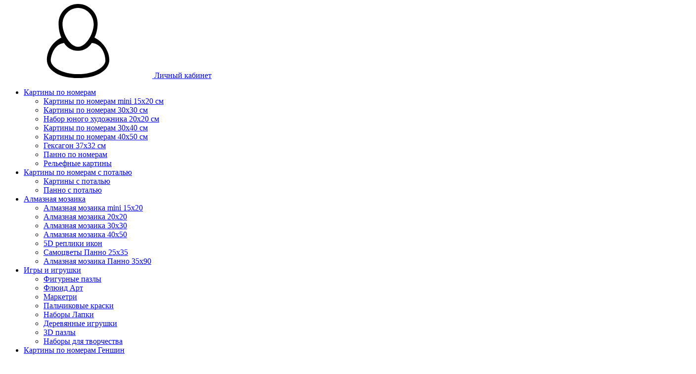

--- FILE ---
content_type: text/html; charset=UTF-8
request_url: https://silvertoys.ru/catalog/product/kartina_po_nomeram_tsyplenok_meloman.html
body_size: 40705
content:
<!DOCTYPE html>
<html lang="ru">
<head>
    <meta name="viewport" content="width=device-width, initial-scale=1.0" />
        		                                                                                    <meta http-equiv="Content-Type" content="text/html; charset=UTF-8" />
<meta name="keywords" content="картины по номерам купить от производителя SilverToys" />
<meta name="description" content="Используя кисти и краски, на холсте можно нарисовать картину с цыпленком-меломаном, слушающим музыку в наушниках." />
<link href="/bitrix/js/intranet/intranet-common.min.css?169777836861199" type="text/css"  rel="stylesheet" />
<link href="https://fonts.googleapis.com/css?family=Roboto:400,400italic,700,700italic,900,900italic&subset=cyrillic-ext,cyrillic,latin" type="text/css"  rel="stylesheet" />
<link href="/bitrix/js/ui/design-tokens/dist/ui.design-tokens.min.css?176050505423463" type="text/css"  rel="stylesheet" />
<link href="/bitrix/js/ui/fonts/opensans/ui.font.opensans.min.css?16977783732320" type="text/css"  rel="stylesheet" />
<link href="/bitrix/js/main/popup/dist/main.popup.bundle.min.css?176050604528056" type="text/css"  rel="stylesheet" />
<link href="/bitrix/js/socialservices/css/ss.min.css?16977783734772" type="text/css"  rel="stylesheet" />
<link href="/bitrix/panel/main/popup.min.css?169777843620774" type="text/css"  rel="stylesheet" />
<link href="/bitrix/cache/css/s1/silvertoys/default_bf1bf8970c7a644a83e0d4dc2262cf70/default_bf1bf8970c7a644a83e0d4dc2262cf70_v1.css?17611440611588" type="text/css"  rel="stylesheet" />
<link href="/bitrix/cache/css/s1/silvertoys/template_39b199a117ffa083086266f2445992cd/template_39b199a117ffa083086266f2445992cd_v1.css?1761144061519463" type="text/css"  data-template-style="true" rel="stylesheet" />
<script>if(!window.BX)window.BX={};if(!window.BX.message)window.BX.message=function(mess){if(typeof mess==='object'){for(let i in mess) {BX.message[i]=mess[i];} return true;}};</script>
<script>(window.BX||top.BX).message({"JS_CORE_LOADING":"Загрузка...","JS_CORE_NO_DATA":"- Нет данных -","JS_CORE_WINDOW_CLOSE":"Закрыть","JS_CORE_WINDOW_EXPAND":"Развернуть","JS_CORE_WINDOW_NARROW":"Свернуть в окно","JS_CORE_WINDOW_SAVE":"Сохранить","JS_CORE_WINDOW_CANCEL":"Отменить","JS_CORE_WINDOW_CONTINUE":"Продолжить","JS_CORE_H":"ч","JS_CORE_M":"м","JS_CORE_S":"с","JSADM_AI_HIDE_EXTRA":"Скрыть лишние","JSADM_AI_ALL_NOTIF":"Показать все","JSADM_AUTH_REQ":"Требуется авторизация!","JS_CORE_WINDOW_AUTH":"Войти","JS_CORE_IMAGE_FULL":"Полный размер"});</script>

<script src="/bitrix/js/main/core/core.min.js?1760506267229643"></script>

<script>BX.Runtime.registerExtension({"name":"main.core","namespace":"BX","loaded":true});</script>
<script>BX.setJSList(["\/bitrix\/js\/main\/core\/core_ajax.js","\/bitrix\/js\/main\/core\/core_promise.js","\/bitrix\/js\/main\/polyfill\/promise\/js\/promise.js","\/bitrix\/js\/main\/loadext\/loadext.js","\/bitrix\/js\/main\/loadext\/extension.js","\/bitrix\/js\/main\/polyfill\/promise\/js\/promise.js","\/bitrix\/js\/main\/polyfill\/find\/js\/find.js","\/bitrix\/js\/main\/polyfill\/includes\/js\/includes.js","\/bitrix\/js\/main\/polyfill\/matches\/js\/matches.js","\/bitrix\/js\/ui\/polyfill\/closest\/js\/closest.js","\/bitrix\/js\/main\/polyfill\/fill\/main.polyfill.fill.js","\/bitrix\/js\/main\/polyfill\/find\/js\/find.js","\/bitrix\/js\/main\/polyfill\/matches\/js\/matches.js","\/bitrix\/js\/main\/polyfill\/core\/dist\/polyfill.bundle.js","\/bitrix\/js\/main\/core\/core.js","\/bitrix\/js\/main\/polyfill\/intersectionobserver\/js\/intersectionobserver.js","\/bitrix\/js\/main\/lazyload\/dist\/lazyload.bundle.js","\/bitrix\/js\/main\/polyfill\/core\/dist\/polyfill.bundle.js","\/bitrix\/js\/main\/parambag\/dist\/parambag.bundle.js"]);
</script>
<script>BX.Runtime.registerExtension({"name":"pull.protobuf","namespace":"BX","loaded":true});</script>
<script>BX.Runtime.registerExtension({"name":"rest.client","namespace":"window","loaded":true});</script>
<script>(window.BX||top.BX).message({"pull_server_enabled":"Y","pull_config_timestamp":1760506108,"shared_worker_allowed":"Y","pull_guest_mode":"N","pull_guest_user_id":0,"pull_worker_mtime":1760505998});(window.BX||top.BX).message({"PULL_OLD_REVISION":"Для продолжения корректной работы с сайтом необходимо перезагрузить страницу."});</script>
<script>BX.Runtime.registerExtension({"name":"pull.client","namespace":"BX","loaded":true});</script>
<script>BX.Runtime.registerExtension({"name":"pull","namespace":"window","loaded":true});</script>
<script>BX.Runtime.registerExtension({"name":"intranet.design-tokens.bitrix24","namespace":"window","loaded":true});</script>
<script>BX.Runtime.registerExtension({"name":"ui.design-tokens","namespace":"window","loaded":true});</script>
<script>BX.Runtime.registerExtension({"name":"ui.fonts.opensans","namespace":"window","loaded":true});</script>
<script>BX.Runtime.registerExtension({"name":"main.popup","namespace":"BX.Main","loaded":true});</script>
<script>BX.Runtime.registerExtension({"name":"popup","namespace":"window","loaded":true});</script>
<script type="extension/settings" data-extension="currency.currency-core">{"region":"ru"}</script>
<script>BX.Runtime.registerExtension({"name":"currency.currency-core","namespace":"BX.Currency","loaded":true});</script>
<script>BX.Runtime.registerExtension({"name":"currency","namespace":"window","loaded":true});</script>
<script>BX.Runtime.registerExtension({"name":"main.pageobject","namespace":"BX","loaded":true});</script>
<script>(window.BX||top.BX).message({"JS_CORE_LOADING":"Загрузка...","JS_CORE_NO_DATA":"- Нет данных -","JS_CORE_WINDOW_CLOSE":"Закрыть","JS_CORE_WINDOW_EXPAND":"Развернуть","JS_CORE_WINDOW_NARROW":"Свернуть в окно","JS_CORE_WINDOW_SAVE":"Сохранить","JS_CORE_WINDOW_CANCEL":"Отменить","JS_CORE_WINDOW_CONTINUE":"Продолжить","JS_CORE_H":"ч","JS_CORE_M":"м","JS_CORE_S":"с","JSADM_AI_HIDE_EXTRA":"Скрыть лишние","JSADM_AI_ALL_NOTIF":"Показать все","JSADM_AUTH_REQ":"Требуется авторизация!","JS_CORE_WINDOW_AUTH":"Войти","JS_CORE_IMAGE_FULL":"Полный размер"});</script>
<script>BX.Runtime.registerExtension({"name":"window","namespace":"window","loaded":true});</script>
<script>(window.BX||top.BX).message({"LANGUAGE_ID":"ru","FORMAT_DATE":"DD.MM.YYYY","FORMAT_DATETIME":"DD.MM.YYYY HH:MI:SS","COOKIE_PREFIX":"BITRIX_SM","SERVER_TZ_OFFSET":"10800","UTF_MODE":"Y","SITE_ID":"s1","SITE_DIR":"\/","USER_ID":"","SERVER_TIME":1768494962,"USER_TZ_OFFSET":0,"USER_TZ_AUTO":"Y","bitrix_sessid":"333fbfe6f10f1d183c4e10acd3255750"});</script>


<script  src="/bitrix/cache/js/s1/silvertoys/kernel_main/kernel_main_v1.js?1761145202209881"></script>
<script src="/bitrix/js/pull/protobuf/protobuf.min.js?169777837276433"></script>
<script src="/bitrix/js/pull/protobuf/model.min.js?169777837214190"></script>
<script src="/bitrix/js/rest/client/rest.client.min.js?16977783729240"></script>
<script src="/bitrix/js/pull/client/pull.client.min.js?176050599949849"></script>
<script src="/bitrix/js/main/popup/dist/main.popup.bundle.min.js?176050628267261"></script>
<script src="/bitrix/js/currency/currency-core/dist/currency-core.bundle.min.js?17604774504569"></script>
<script src="/bitrix/js/currency/core_currency.min.js?1760477450835"></script>
<script src="/bitrix/js/socialservices/ss.js?16977783731419"></script>
<script>BX.setJSList(["\/bitrix\/js\/main\/pageobject\/dist\/pageobject.bundle.js","\/bitrix\/js\/main\/core\/core_window.js","\/bitrix\/js\/main\/core\/core_fx.js","\/bitrix\/js\/main\/date\/main.date.js","\/bitrix\/js\/main\/core\/core_date.js","\/bitrix\/js\/main\/session.js","\/bitrix\/js\/main\/utils.js","\/bitrix\/js\/main\/dd.js","\/bitrix\/js\/main\/core\/core_uf.js","\/bitrix\/js\/main\/core\/core_dd.js","\/bitrix\/js\/main\/core\/core_tooltip.js","\/bitrix\/js\/main\/rating_like.js","\/local\/templates\/silvertoys\/js\/catalog.element.script.js","\/local\/templates\/silvertoys\/js\/catalog.section.script.js","\/local\/templates\/silvertoys\/js\/jquery.min.js","\/local\/templates\/silvertoys\/js\/jquery-ui.min.js","\/local\/templates\/silvertoys\/js\/foundation.min.js","\/local\/templates\/silvertoys\/js\/isotope.pkgd.min.js","\/local\/templates\/silvertoys\/js\/packery-mode.pkgd.min.js","\/local\/templates\/silvertoys\/js\/slideout.min.js","\/local\/templates\/silvertoys\/js\/owl.carousel.min.js","\/local\/templates\/silvertoys\/js\/jquery.fancybox.min.js","\/local\/templates\/silvertoys\/js\/zoomsl.min.js","\/local\/templates\/silvertoys\/js\/selectbox.min.js","\/local\/templates\/silvertoys\/js\/jquery.inputmask.bundle.js","\/local\/templates\/silvertoys\/js\/jquery.lazy.min.js","\/local\/templates\/silvertoys\/js\/yandex.maps.js","\/local\/templates\/silvertoys\/js\/main.js","\/local\/templates\/silvertoys\/js\/colorpicker.min.js","\/local\/templates\/silvertoys\/js\/jquery.validate.min.js","\/local\/templates\/silvertoys\/js\/site.js","\/bitrix\/components\/bitrix\/search.title\/script.js","\/local\/templates\/silvertoys\/components\/bitrix\/sale.basket.basket.line\/.default\/script.js","\/local\/templates\/silvertoys\/components\/bitrix\/sale.basket.basket.line\/mini\/script.js","\/local\/templates\/silvertoys\/components\/bitrix\/catalog.comments\/.default\/script.js","\/local\/templates\/silvertoys\/components\/bitrix\/catalog.section\/favorites\/script.js","\/local\/templates\/silvertoys\/components\/bitrix\/catalog.product.subscribe\/main\/script.js"]);</script>
<script>BX.setCSSList(["\/local\/templates\/silvertoys\/include\/s1\/main.css","\/local\/templates\/silvertoys\/css\/custom.css","\/local\/templates\/silvertoys\/template_styles.css","\/local\/templates\/silvertoys\/components\/bitrix\/main.register\/.default\/style.css","\/local\/templates\/silvertoys\/components\/bitrix\/main.register\/opt\/style.css"]);</script>
<script>
					(function () {
						"use strict";

						var counter = function ()
						{
							var cookie = (function (name) {
								var parts = ("; " + document.cookie).split("; " + name + "=");
								if (parts.length == 2) {
									try {return JSON.parse(decodeURIComponent(parts.pop().split(";").shift()));}
									catch (e) {}
								}
							})("BITRIX_CONVERSION_CONTEXT_s1");

							if (cookie && cookie.EXPIRE >= BX.message("SERVER_TIME"))
								return;

							var request = new XMLHttpRequest();
							request.open("POST", "/bitrix/tools/conversion/ajax_counter.php", true);
							request.setRequestHeader("Content-type", "application/x-www-form-urlencoded");
							request.send(
								"SITE_ID="+encodeURIComponent("s1")+
								"&sessid="+encodeURIComponent(BX.bitrix_sessid())+
								"&HTTP_REFERER="+encodeURIComponent(document.referrer)
							);
						};

						if (window.frameRequestStart === true)
							BX.addCustomEvent("onFrameDataReceived", counter);
						else
							BX.ready(counter);
					})();
				</script>
<meta property="og:type" content="website">
<meta property="twitter:card" content="summary">
<meta property="og:site_name" content="">
<meta property="og:url" content="https://silvertoys.ru/catalog/product/kartina_po_nomeram_tsyplenok_meloman.html">
<meta property="og:title" content="Картина по номерам 20x20 Цыпленок-меломан">
<meta property="og:description" content="Используя кисти и краски, на холсте можно нарисовать картину с цыпленком-меломаном, слушающим музыку в наушниках.">



<script  src="/bitrix/cache/js/s1/silvertoys/template_54ad3deb3d6e2c5550cdd7b49bdfb682/template_54ad3deb3d6e2c5550cdd7b49bdfb682_v1.js?1761144061798799"></script>
<script  src="/bitrix/cache/js/s1/silvertoys/page_1ae69f386e8d047791f62b20e6bbcd35/page_1ae69f386e8d047791f62b20e6bbcd35_v1.js?1761144061129635"></script>
<script  src="/bitrix/cache/js/s1/silvertoys/default_796f17d99eb88c0a0fd4f2c190ed2329/default_796f17d99eb88c0a0fd4f2c190ed2329_v1.js?17611440615800"></script>
<script  src="/bitrix/cache/js/s1/silvertoys/default_107bac4ed7cba5acf33dbbd2a8877f9a/default_107bac4ed7cba5acf33dbbd2a8877f9a_v1.js?176114406129186"></script>

    <title>Картина по номерам 20x20 Цыпленок-меломан</title>
    <!--favicon begin-->
    <link rel="shortcut icon" href="/favicon.ico" type="image/x-icon">
<!--favicon end-->    <meta property="og:title" content="Картина по номерам 20x20 Цыпленок-меломан"/>
    <meta property="og:description" content="Используя кисти и краски, на холсте можно нарисовать картину с цыпленком-меломаном, слушающим музыку в наушниках.">    <meta property="og:type" content="website"/>
    <meta property="og:url" content="http://silvertoys.ru:443/catalog/product/kartina_po_nomeram_tsyplenok_meloman.html" />
    <meta property="og:image" content="http://silvertoys.ru:443/upload/resize_cache/iblock/b47/h1xeus6ktuxgir23xr2ajnp08mh1vpha/968_503_1/kartina-po-nomeram-20x20-tsyplenok-meloman_preview.jpg">    <meta property="og:image:width" width="968">    <meta property="og:image:height" content="504">        </head>
<body>
        <div style="height: 0; width: 0; position: absolute; visibility: hidden">
            <!-- inject:svg -->
    <svg xmlns="http://www.w3.org/2000/svg"><symbol id="svg-icon-cart" viewBox="0 0 30 26"><path d="M24.3 24c.8 0 1.5-.7 1.5-1.5s-.7-1.5-1.5-1.5c-.5 0-1.5.5-1.5 1.5 0 .6.6 1.5 1.5 1.5m-11.9 0c.8 0 1.5-.7 1.5-1.5 0-.2 0-.4-.1-.6-.3-.5-.7-.9-1.5-.9-.5 0-.8.3-.8.3-.4.3-.6.7-.6 1.2 0 .8.7 1.5 1.5 1.5m12.4-10L27 8l.4-1c.1-.1-.1.1 0 0h-20l2.8 7H24.4m-.1 12c-1.9 0-3.5-1.6-3.5-3.5 0-.5.1-1 .3-1.5h-5.6c.2.5.3 1 .3 1.5 0 1.9-1.6 3.5-3.5 3.5s-3.5-1.6-3.5-3.5c0-1.2.6-2.2 1.4-2.8L8.9 16v-.1L3.4 2H0V0h4.9l1.9 5h21.9c1.5 0 1.3.6.4 3.2-.2.4.2-.4 0 0L26.7 15c-.4 1-.9 1-.9 1H11l1.1 3H24.3c1.9 0 3.5 1.6 3.5 3.5-.1 1.9-1.6 3.5-3.5 3.5z"/></symbol><symbol id="svg-icon-colorpicker" viewBox="0 0 16 16"><path d="M7.357 5.333L.658 12.014a.296.296 0 0 0-.079.145l-.572 2.596a.294.294 0 0 0 .357.348l2.557-.616a.3.3 0 0 0 .139-.078l6.698-6.68m5.462-5.963A1.712 1.712 0 0 0 13.498 0c-.493 0-.96.195-1.314.549l-1.426 1.425-.437-.437a1.466 1.466 0 0 0-1.042-.43c-.395 0-.765.152-1.043.43l-.584.584c-.277.278-.43.648-.43 1.043 0 .394.153.765.43 1.041l3.365 3.365c.278.277.648.43 1.042.43s.765-.153 1.043-.43l.583-.584c.278-.278.43-.648.43-1.042 0-.395-.153-.765-.43-1.043l-.437-.437 1.426-1.426c.343-.342.538-.794.548-1.272" fill-rule="evenodd"/></symbol><symbol id="svg-icon-compare-hover" viewBox="0 0 13 15"><path d="M7 15V0h6v15H7zm4-13H9v11h2V2zM0 6h6v9H0V6zm2 7h2V8H2v5z"/></symbol><symbol id="svg-icon-compare" viewBox="0 0 21 26"><path d="M19 24V2h-5v22h5M7 24V11H2v13h5m14 2h-9V0h9v26zM9 26H0V9h9v17z"/></symbol><symbol id="svg-icon-cross" viewBox="0 0 11 11"><g fill="none" fill-rule="evenodd" stroke-linecap="square"><path d="M10.002 10.015L.985.985M.986 10.014L10.013.987"/></g></symbol><symbol id="svg-icon-custom-banner-bottom" viewBox="0 0 143 70"><path d="M0 38h143v32H0z" opacity=".5"/><path d="M37 0h32v32H37zm37 0h32v32H74zm37 0h32v32h-32zM0 0h32v32H0z" opacity=".2"/></symbol><symbol id="svg-icon-custom-banner-footer" viewBox="0 0 143 76"><path d="M0 46h143v30H0z" opacity=".2"/><path d="M0 37h143v9H0z" opacity=".5"/><path d="M37 0h32v32H37zm37 0h32v32H74zm37 0h32v32h-32zM0 0h32v32H0z" opacity=".2"/></symbol><symbol id="svg-icon-custom-banner-header" viewBox="0 0 143 76"><path d="M0 0h143v10H0z" opacity=".5"/><path d="M0 10h143v15H0zm0 20h143v46H0z" opacity=".2"/></symbol><symbol id="svg-icon-custom-banner-left" viewBox="0 0 143 69"><path d="M0 0h32v69H0z" opacity=".5"/><path d="M37 37h32v32H37zm37 0h32v32H74zm37 0h32v32h-32zM37 0h32v32H37zm37 0h32v32H74zm37 0h32v32h-32z" opacity=".2"/></symbol><symbol id="svg-icon-custom-banner-top" viewBox="0 0 143 69"><path d="M0 0h143v32H0z" opacity=".5"/><path d="M37 37h32v32H37zm37 0h32v32H74zm37 0h32v32h-32zM0 37h32v32H0z" opacity=".2"/></symbol><symbol id="svg-icon-custom-catalog-left" viewBox="0 0 143 69"><path d="M0 0h32v69H0z" opacity=".5"/><path d="M37 0h32v32H37zm37 0h32v32H74zm37 0h32v32h-32zM37 37h32v32H37zm37 0h32v32H74zm37 0h32v32h-32z" opacity=".2"/></symbol><symbol id="svg-icon-custom-catalog-top" viewBox="0 0 144 83"><path d="M0 0h143.5v9H0z" opacity=".5"/><path d="M37 14h32v32H37zm37 0h32v32H74zm37 0h32v32h-32zM37 51h32v32H37zM0 14h32v32H0zm0 37h32v32H0zm74 0h32v32H74zm37 0h32v32h-32z" opacity=".2"/></symbol><symbol id="svg-icon-custom-category-banner" viewBox="0 0 24 24"><g fill="none" fill-rule="evenodd" stroke-width="2"><path d="M1 1h22v22H1z"/><path d="M1.427 17.363l5.628-5.879 8.15 5.88 7.793-3.954"/><circle cx="15.5" cy="6.5" r=".5"/></g></symbol><symbol id="svg-icon-custom-category-catalog" viewBox="0 0 24 24"><path d="M1 1h11v11H1zm11 0h11v11H12zM1 12h11v11H1zm11 0h11v11H12z" fill="none" fill-rule="evenodd" stroke-width="2"/></symbol><symbol id="svg-icon-custom-category-general" viewBox="0 0 23 22"><g fill="none" fill-rule="evenodd" stroke-width="2"><path d="M22 20.988l-.012-12.989-7.993.007.006 5.995-4.996.005L9.01 21z"/><path d="M14 14.002l-12.988.012L1 1.025l12.989-.012z"/></g></symbol><symbol id="svg-icon-custom-category-header" viewBox="0 0 24 14"><g fill="none" fill-rule="evenodd" stroke-width="2" stroke-linecap="square"><path d="M1 1h22v12H1zM5 7h2m4 0h8"/></g></symbol><symbol id="svg-icon-custom-category-main" viewBox="0 0 24 24"><g fill="none" fill-rule="evenodd" stroke-width="2" stroke-linecap="square"><path d="M1 1h22v22H1zM6 14h12M6 18h12M3 9h18"/></g></symbol><symbol id="svg-icon-custom-category-mobile" viewBox="0 0 20 24"><g fill="none" fill-rule="evenodd" stroke-width="2" stroke-linecap="square"><path d="M1 1h18v22H1zM8.015 5.01h4.041"/><circle cx="10" cy="19" r=".5"/></g></symbol><symbol id="svg-icon-custom-category-product" viewBox="0 0 25 24"><g fill="none" fill-rule="evenodd" stroke-width="2" stroke-linecap="square"><path d="M1 1h11v11H1zM1.023 17.087h21.994m-21.994 5h21.994M12 1h11v11H12z"/></g></symbol><symbol id="svg-icon-custom-format-menu" viewBox="0 0 150 78"><path opacity=".2" d="M0 0h150v12H0zM0 17h39v61H0zM44 17h106v61H44z"/></symbol><symbol id="svg-icon-custom-format-wide" viewBox="0 0 150 78"><path opacity=".2" d="M0 0h150v12H0zM0 17h150v61H0z"/></symbol><symbol id="svg-icon-custom-reset" viewBox="0 0 25 24"><g fill="none" fill-rule="evenodd" stroke-linecap="round"><path d="M2.922 11.47l3.073-3.175M2.922 11.47L.695 7.917M2.948 11.11c.208-4.23 2.889-8.125 7.005-9.624 5.578-2.03 11.774.923 13.844 6.613 2.071 5.69-.777 11.933-6.355 13.964-4.688 1.706-9.81-.11-12.556-4.108"/></g></symbol><symbol id="svg-icon-custom-sortable" viewBox="0 0 5 22"><g fill="none" fill-rule="evenodd" stroke-linecap="square"><path d="M2.5 7.5v-6m2 1l-2-2m-2 2l2-2M2.5 14.5v6m2-1l-2 2m-2-2l2 2"/></g></symbol><symbol id="svg-icon-custom-support" viewBox="0 0 26 26"><path d="M22.478 11.427V9.04c0-4.194-3.833-8.678-9.402-8.678-5.605 0-9.402 4.484-9.402 8.678v2.387c-1.085.072-2.712.615-2.712 2.133v2.713c0 1.7 2.025 2.17 3.073 2.17.181 0 .362-.145.362-.362v-4.52a.362.362 0 0 0-.723 0v4.158c-.651-.072-2.025-.325-2.025-1.446V13.56c0-1.446 2.35-1.446 2.35-1.446.181 0 .362-.145.362-.362V9.04c0-3.797 3.507-7.955 8.678-7.955 5.244 0 8.68 4.158 8.68 7.955v2.712c0 .181.144.362.36.362.037 0 2.351.036 2.351 1.446v2.713c0 1.084-1.338 1.374-2.025 1.446V13.56a.362.362 0 0 0-.361-.361c-.217 0-.362.145-.362.361v4.52c0 3.364-.362 5.786-3.833 5.967v-.542c0-.506-.325-1.266-1.266-1.266h-3.616c-1.12 0-1.7.868-1.7 1.7 0 .868.58 1.7 1.7 1.7h3.616a.362.362 0 0 0 0-.724h-3.616c-.687 0-1.012-.506-1.012-1.012 0-.507.325-1.013 1.012-1.013h3.616c.47 0 .543.398.543.543v.904c0 .18.144.361.361.361 1.736 0 3.038-.542 3.906-1.663.723-.94.94-3.833.976-4.701 1.085-.073 2.712-.615 2.712-2.134v-2.712c.109-1.482-1.519-1.989-2.603-2.061z" fill="none" fill-rule="evenodd" stroke-width=".733"/></symbol><symbol id="svg-icon-custom-wiki" viewBox="0 0 26 26"><text y="621.5" x="-114.67" transform="matrix(.26458 0 0 .26458 30.107 -142.84)" fill-rule="evenodd" stroke-width="5.001"><tspan style="line-height:1.25" y="621.5" x="-114.67" font-size="100.026" font-weight="700" font-family="Times New Roman">W</tspan></text></symbol><symbol id="svg-icon-delivery" viewBox="0 0 27 24"><path class="st0" d="M25 24H2c-1.1 0-2-.9-2-2V2C0 .9.9 0 2 0h23c1.1 0 2 .9 2 2v20c0 1.1-.9 2-2 2zM18 2H9v6h9V2zm7 0h-5v8H7V2H2v20h23V2z"/></symbol><symbol id="svg-icon-doc" viewBox="0 0 32 39"><path d="M21.62 0H0v39h32V10.41L21.62 0zM22 3l7 7h-7V3zM2 37V2h18v10h10v25H2z"/></symbol><symbol id="svg-icon-geolocation" viewBox="0 0 17 22"><path fill="none" d="M8.401 11.78c-1.796 0-3.237-1.46-3.237-3.28 0-1.82 1.441-3.28 3.237-3.28s3.237 1.46 3.237 3.28c0 1.82-1.44 3.28-3.237 3.28m0-10.78C4.335 1 1.04 4.38 1 8.56c.02 1.46.434 2.84 1.164 3.98l5.665 8.02c.158.3.375.44.572.44.217 0 .415-.14.573-.44l5.644-8.02a7.447 7.447 0 0 0 1.165-3.98C15.763 4.38 12.467 1 8.4 1"/></symbol><symbol id="svg-icon-history" viewBox="0 0 26 28"><path class="st0" d="M24 28H2c-1.1 0-2-.9-2-2V2C0 .9.9 0 2 0h22c1.1 0 2 .9 2 2v24c0 1.1-.9 2-2 2zm0-26H2v24h22V2zm-5 7H7V7h12v2zm0 6H7v-2h12v2zm0 6H7v-2h12v2z"/></symbol><symbol id="svg-icon-liked-hover" viewBox="0 0 18 16"><path d="M17.4 6.7C16.2 9.5 9 15.9 9 16c0-.1-7.2-6.5-8.4-9.3C0 5.5 0 4.2.4 3.1.9 2 1.8 1 3 .5 4.1 0 5.3-.1 6.3.2c1.1.3 2 1.2 2.7 2.1.7-1 1.6-1.8 2.7-2.1 1.1-.3 2.2-.2 3.3.3 1.2.5 2.1 1.5 2.6 2.6.4 1.1.4 2.4-.2 3.6zm-1.7-2.4c-.4-.8-.9-1.8-1.9-2.2-.8-.4-1.6 0-2.8.9-1.1.8-2 1.7-2 1.7s-1.1-1-2-1.9c-.8-.8-1.9-1-2.7-.5-1 .4-1.7 1.1-2 2-.2.4-.4.8 0 1.8 1 2 6.7 6.8 6.7 6.9 0-.1 5.8-4.9 6.7-6.9.2-.7.4-1.2 0-1.8z"/></symbol><symbol id="svg-icon-liked" viewBox="0 0 30 26"><path d="M29.2 11.4C27.2 16 15 25.8 15 26c-.1-.2-12.3-10-14.3-14.6-.9-2.2-.9-4.9-.1-6.8.7-1.9 2.2-2.8 4.3-3.8 1.8-.9 3.8-1 5.6-.4 1.8.5 3.4 1.8 4.5 3.4C16.1 2.1 17.7.9 19.5.4c1.8-.5 3.8-.4 5.6.4 2.1 1 3.6 2.1 4.3 4 .8 1.8.8 4.4-.2 6.6zM25 3c-2.4-1.8-6-1.5-10 3-4.2-4.5-7.1-4.6-10-3-1.1.5-3 2.3-3 4 0 2.1.2 2.8 1 4 3.4 5.4 11.9 11.8 12 12 .1-.2 9.2-7 12-12 .8-1.4 1-2.2 1-4 0-1.4-1.3-2.8-3-4z"/></symbol><symbol id="svg-icon-load-more" viewBox="0 0 41 41"><path d="M40.243 25.6a.779.779 0 0 0-.164-.444.777.777 0 0 0-.11-.114.941.941 0 0 0-.893-.183l-.028.01a.77.77 0 0 0-.272.173l-8.11 4.614a.873.873 0 0 0 1.077 1.375l5.792-2.784a18.679 18.679 0 0 1-35.069-2.8.869.869 0 0 0-1.682.453 20.41 20.41 0 0 0 38.038 3.676l.436 5.3a.872.872 0 0 0 1.742-.15zm-.03-10.486a20.411 20.411 0 0 0-38.037-3.678L1.74 6.142A.872.872 0 0 0 0 6.285l.752 9.122a.777.777 0 0 0 .166.452.823.823 0 0 0 .115.119.867.867 0 0 0 .778.209.9.9 0 0 0 .11-.027l.032-.012a.764.764 0 0 0 .268-.169l8.112-4.616A.873.873 0 0 0 9.26 9.988l-5.792 2.785a18.679 18.679 0 0 1 35.07 2.8.869.869 0 0 0 1.676-.461z"/></symbol><symbol id="svg-icon-logo" viewBox="0 0 264 25.1"><path class="icon-secondary" d="M212.1 14.5c-1.9 1.8-4.1 2.1-6 2.1h-3.9v8H196V.6h9.9c2.1 0 4.2.4 6.1 2.2 1.9 1.8 2.2 3.8 2.2 5.8 0 1.8-.2 4.1-2.1 5.9zM207 6.4c-.7-.8-1.9-.9-2.7-.9h-2.1v6h2.1c.6 0 1.9-.1 2.6-.8.8-.6.8-1.6.8-2.2 0-.5 0-1.4-.7-2.1zm22.5 8.3l7.5 9.8h-7.7l-6-9.2v9.2h-6.2V.5h9.7c1.8 0 4.1.3 5.9 2.1 1.4 1.4 2.1 3.5 2.1 5.4 0 2.1-.7 3.9-1.9 5-1 1-2.3 1.5-3.4 1.7zm-2-8.4c-.6-.6-1.6-.9-3-.9h-1.2v5.9h1.2c.9 0 2.3-.3 3-1 .5-.5.8-1.3.8-2s-.2-1.5-.8-2zm32.7 15.2c-2.4 2.3-5.9 3.6-9.5 3.6s-7-1.2-9.5-3.6c-2.6-2.4-3.8-5.8-3.8-9s1.2-6.6 3.8-9c2.4-2.3 5.9-3.6 9.5-3.6s7 1.2 9.5 3.6c2.6 2.4 3.8 5.8 3.8 9s-1.2 6.6-3.8 9zM255.6 8c-1.3-1.3-3.2-1.9-4.8-1.9-1.7 0-3.6.6-4.9 1.9-1.3 1.3-1.9 3-1.9 4.7 0 2.1 1 3.6 1.9 4.5 1.2 1.1 2.8 1.9 4.9 1.9 2.1 0 3.7-.8 4.8-1.9 1.1-1.1 1.9-2.8 1.9-4.6 0-1.9-.8-3.6-1.9-4.6z"/><path class="icon-primary" d="M18.3 17.6c0 2.3-.9 3.8-1.8 4.7-1.3 1.3-3.6 2.3-6.5 2.3H0V.6h9.3c1.7 0 3.8.3 5.3 1.9.8.8 1.4 2.3 1.4 4.4 0 1-.2 1.9-.7 3-.5.9-1 1.5-1.9 1.9 1.3.1 2.5.7 3.3 1.4.9.9 1.6 2.5 1.6 4.4zM9.8 6c-.4-.4-1.2-.7-2.4-.7H6.2V10h1.2c.6 0 1.7-.1 2.4-.8.4-.4.6-1 .6-1.6-.1-.5-.3-1.2-.6-1.6zm1.6 9.4c-.8-.8-2.3-.8-3.9-.8H6.2v5h1.4c1.7 0 3.2-.2 3.9-1 .3-.3.5-.9.5-1.6 0-.6-.3-1.2-.6-1.6zm10.5 9.1V.5h6.2v24h-6.2zM41.6 5.8v18.7h-6.2V5.8h-5.1V.5h16.5v5.3h-5.2zM49 24.5V.5h6.2v18.7h7.5v5.3H49zm33.4 0l-1.5-4h-8.7l-1.6 4H64l9.2-24H80l9 24h-6.6zM76.5 8l-2.6 7.8h5.3L76.5 8zm22.4-2.2v18.7h-6.2V5.8h-5.1V.5h16.5v5.3h-5.2zm21 13.5v5.3h-13.6V.6h13.6v5.3h-7.4v4h7v5.3h-7v4.1h7.4zm11.6-5.8v-2h53v2h-53zm47.3 5l-1.3-1.3 5.6-5.6 1.3 1.3-5.6 5.6zm4.3-5l-5.6-5.6 1.3-1.3 5.6 5.6-1.3 1.3z"/></symbol><symbol id="svg-icon-m-toggle" viewBox="0 0 23 19"><path fill-rule="evenodd" d="M0 19v-3h23v3H0zM0 8h23v3H0V8zm0-8h23v3H0V0z"/></symbol><symbol id="svg-icon-menu-more" viewBox="0 0 33 9"><path fill-rule="evenodd" d="M28.5 9A4.5 4.5 0 0 1 24 4.5C24 2.02 26.02 0 28.5 0a4.5 4.5 0 0 1 0 9zm0-7a2.5 2.5 0 0 0 0 5 2.5 2.5 0 0 0 0-5zm-12 7A4.5 4.5 0 0 1 12 4.5C12 2.02 14.02 0 16.5 0a4.5 4.5 0 0 1 0 9zm0-7a2.5 2.5 0 0 0 0 5 2.5 2.5 0 0 0 0-5zm-12 7A4.5 4.5 0 0 1 0 4.5C0 2.02 2.02 0 4.5 0a4.5 4.5 0 0 1 0 9zm0-7a2.5 2.5 0 0 0 0 5 2.5 2.5 0 0 0 0-5z"/></symbol><symbol id="svg-icon-metro" viewBox="0 0 16 11"><path d="M8 11l2.6-4.411 1.079 2.987h-.871v1.315H16V9.577h-.991L11.279 0 8 5.9 4.721 0 .991 9.577H0v1.315h5.192V9.577h-.871L5.4 6.589z"/></symbol><symbol id="svg-icon-order" viewBox="0 0 24 26"><rect fill="none" x="6" y="1" width="12" height="11" rx="5.5" stroke-width="2"/><rect fill="#fff" fill-rule="evenodd" y="7" width="24" height="19" rx="2" stroke-width="0"/><rect fill="none" x="1" y="8" width="22" height="17" rx="2" stroke-width="2"/></symbol><symbol id="svg-icon-phone" viewBox="0 0 21 32"><path class="st0" d="M18 32H3c-1.7 0-3-1.3-3-3V3c0-1.7 1.3-3 3-3h15c1.7 0 3 1.3 3 3v26c0 1.7-1.3 3-3 3zm1-29c0-.6-.4-1-1-1H3c-.6 0-1 .4-1 1v26c0 .6.4 1 1 1h15c.6 0 1-.4 1-1V3zM7 5h7v2H7V5zm3.5 19c.8 0 1.5.7 1.5 1.5s-.7 1.5-1.5 1.5S9 26.3 9 25.5s.7-1.5 1.5-1.5z"/></symbol><symbol id="svg-icon-placemark" viewBox="0 0 40 47"><circle cx="20" cy="20" r="9" fill="#fff"/><path d="M32.011 7.974A16.989 16.989 0 0 0 7.972 31.986L19.992 44l12.02-12.01a16.956 16.956 0 0 0-.001-24.016zM26 25.983a8.487 8.487 0 1 1 2.491-6 8.479 8.479 0 0 1-2.491 6z" fill-rule="evenodd"/></symbol><symbol id="svg-icon-plus-courier" viewBox="0 0 115 93"><path class="icon-primary" d="M111 85h-7c-1.3 4.3-5.4 8-10 8s-8.8-2.8-10-8H35c-1.3 4.3-5.4 8-10 8s-9.4-3.8-10-8H5c-2.8 0-5-2.1-5-5 0-2.6 2.6-4.6 5-5V20c0-.8.2-1 1-1h8.1c0 .6-.1 1.2-.1 1.8v.2H7v54h12c1.4-1.4 3.2-2 6-2s4 .3 6 2h38V21h-9v-.2c0-.6 0-1.2-.1-1.8H70c.8 0 1 .2 1 1v17h13c.5 0 1.7.6 2 1l13 19h3c5.5 0 9 2.6 9 9v9c2.5.4 4 2.4 4 5 0 2.9-1.2 5-4 5zm-17 6c4 0 8-3.9 8-8s-4-8-8-8-8 3.9-8 8c0 4.7 4 8 8 8zM7 77H5c-.9 0-3 1.4-3 3 0 2.3 1.8 3 3 3h10v-1c0-2 .9-3.8 2-5H7zm18-2c-4 0-8 3.9-8 8s4 8 8 8 8-3.9 8-8-4-8-8-8zm45 2H33c1.3 1.7 2 4.4 2 6h49c0-3.2.9-4.5 2-6H70zm39-11c0-5.9-3.9-7-7-7H76.9c-.8 0-.9-.2-.9-1V46c0-.8.2-1 1-1s1 1.2 1 2v10h18L84 39H71v36h17c1.4-1.4 3.2-2 6-2s4.2.2 6 2h9v-9zm2 11h-9c1.2 1.3 2 4.4 2 6h7c1.2 0 2-1.8 2-3s-.8-3-2-3zM25 88c-2.8 0-5-2.2-5-5s2.2-5 5-5 5 2.2 5 5-2.2 5-5 5zm0-7.8c-1.5 0-2.8 1.3-2.8 2.8s1.2 2.8 2.8 2.8c1.5 0 2.8-1.3 2.8-2.8s-1.3-2.8-2.8-2.8zM94 78c2.8 0 5 2.2 5 5s-2.2 5-5 5-5-2.2-5-5 2.3-5 5-5zm0 8c1.6 0 3-1.3 3-3s-1.3-3-3-3c-1.6 0-3 1.4-3 3 0 1.7 1.3 3 3 3z"/><path class="icon-secondary" d="M37 53.6c4.1-2.9 19-14.7 19-32.1C56 10.8 47.5 2 37 2s-19 8.8-19 19.5c0 17.4 14.9 29.2 19 32.1m0-42.7c5.7 0 10.4 4.8 10.4 10.6S42.7 32.1 37 32.1s-10.4-4.8-10.4-10.6S31.3 10.9 37 10.9M37 56zm0 0S16 43 16 21.5C16 9.6 25.4 0 37 0s21 9.6 21 21.5C58 43 37 56 37 56zm0-43.1c-4.6 0-8.4 3.9-8.4 8.6 0 4.8 3.8 8.6 8.4 8.6s8.4-3.9 8.4-8.6c0-4.7-3.8-8.6-8.4-8.6z"/></symbol><symbol id="svg-icon-plus-delivery-sng" viewBox="0 0 97 82"><path class="icon-primary" d="M96.3 72.3l-31 9.7h-.6L33 70.4 1.3 81.9H1c-.2 0-.4-.1-.6-.2-.2-.1-.4-.4-.4-.7V19.7c0-.4.3-.8.7-.9l10-3.7c-.2.7-.3 1.5-.4 2.3l-8.3 3v59.3l30-11V58.3c.6.4 1 .7 1 .7s.4-.2 1-.7v10.3l30 11V20.4l-8.3-3c-.1-.8-.2-1.5-.4-2.2l9.7 3.5 30.7-9.6c.3-.1.6-.1.9.1.2.2.4.5.4.8v61.4c0 .4-.3.7-.7.9zM95 11.4l-29 9v59.3l29-9V11.4z"/><path class="icon-secondary" d="M33 53.6c4.1-2.9 19-14.7 19-32.1C52 10.8 43.5 2 33 2s-19 8.7-19 19.5c0 17.4 14.9 29.2 19 32.1m0-42.7c5.7 0 10.4 4.8 10.4 10.6S38.7 32.1 33 32.1s-10.4-4.8-10.4-10.6S27.3 10.9 33 10.9M33 56zm0 0S12 43 12 21.5C12 9.6 21.4 0 33 0s21 9.6 21 21.5C54 43 33 56 33 56zm0-43.1c-4.6 0-8.4 3.9-8.4 8.6s3.8 8.6 8.4 8.6c4.6 0 8.4-3.9 8.4-8.6s-3.8-8.6-8.4-8.6z"/></symbol><symbol id="svg-icon-plus-delivery-world" viewBox="0 0 112 86"><path class="icon-primary" d="M69 86c-12.7 0-24.1-5.5-31.9-14.2.4-.6.7-1.2 1.1-1.8 2.5 2.8 5.3 5.3 8.5 7.4L46 76s7-7.8 7-10-2.7-5.3-4-7c-1.3-1.7.3-5.2 1-7 .7-1.8-.4-2.6-2-4-1.1-1.1-2.1-3-3-3-.4 0-.8.5-1.3.9-.1-.8-.3-1.6-.5-2.4.5-.3 1.1-.6 1.8-.6 2 0 4.3 3.2 5 4 .7.8 3.1 2 2 5s-2.1 4.7-1 6c1.1 1.3 4 4.5 4 8 0 3.1-6.5 10.3-7.8 11.7C53.5 81.7 61 84 69 84c22.6 0 41-18.4 41-41 0 0-5.7 3.5-8 5s-5.6 3.9-7 5c-1.4 1.1-1.6 4.6-3 5-1.4.4-5.7 1-7 1-1.3 0-3.2 2-6 2s-4.7-2.5-6-3-6-.3-6-4 6.7-4 9-4c1.3 0 4.7-1.9 5-3 .3-1.1-1-2-1-2s-4.5-3.9-7-8-3-7.4-3-13c0-.9-1.7-2-3-2s-5-.4-7-2c-3.6-2.6-1-8.7-1-10 0-2.8 2.5-6.2 3.6-7.5C48 4.8 35.9 14.8 30.8 28.3c-.6-.3-1.2-.6-1.9-.8C35.1 11.4 50.7 0 69 0c23.7 0 43 19.3 43 43S92.8 86 69 86zm0-84c-1.6 0-3.1.1-4.6.3-.8 1.6-2.2 4.5-3.4 7.7-1 2.6-1.6 6.5 0 8s4.3 2 6 2c1.7 0 4.4.2 5 3 .6 2.8-1.3 6.8 3 13s5.5 6.8 7 8c1.5 1.2 2 3.2 0 5-2 1.8-3.8 2.7-6 3s-7 .4-7 2 2.4 1.5 4 2 3.7 3 6 3 3.6-2 6-2 4.8 0 6-1c1.2-1 .6-3.3 3-5 2.4-1.7 6.4-3.8 8-5 1.5-1.1 7.5-4.7 8-5-1.1-21.7-19-39-41-39z"/><path class="icon-secondary" d="M21 82.6c4.1-2.9 19-14.7 19-32.1C40 39.7 31.5 31 21 31S2 39.7 2 50.5c0 17.4 14.9 29.1 19 32.1m0-42.7c5.7 0 10.4 4.8 10.4 10.6S26.7 61.1 21 61.1s-10.4-4.8-10.4-10.6S15.3 39.9 21 39.9M21 85zm0 0S0 72 0 50.5C0 38.6 9.4 29 21 29s21 9.6 21 21.5C42 72 21 85 21 85zm0-43.1c-4.6 0-8.4 3.9-8.4 8.6s3.8 8.6 8.4 8.6c4.6 0 8.4-3.9 8.4-8.6s-3.8-8.6-8.4-8.6z"/></symbol><symbol id="svg-icon-plus-delivery" viewBox="60 -30 132 71"><path class="icon-secondary" d="M185-.5l1.5-1.5 3.5 3.5-1.5 1.5L185-.5zm7 18.9c0 6-2.4 11.7-6.7 16S175.1 41 169 41c-6.1 0-11.9-2.4-16.3-6.6-4.3-4.3-6.7-9.9-6.7-16 0-6 2.4-11.7 6.7-16 3.9-3.8 7.9-6 13.3-6.4v-4h6v4c5.4.5 9.4 2.7 13.3 6.4 4.3 4.3 6.7 10 6.7 16zM170-6h-2v2h2v-2zm-1 3.8c-11.6 0-21 9.3-21 20.7s9.4 20.7 21 20.7 21-9.3 21-20.7-9.4-20.7-21-20.7zm1 23.2v2c0 .6-.4 1-1 1s-1-.4-1-1v-2c-1.1-.4-2-1.7-2-3s.9-2.6 2-3V3c0-.6.4-1 1-1s1 .4 1 1v12c1.1.4 2 1.7 2 3 0 1.2-.9 2.6-2 3zm-1-4c-.6 0-1 .4-1 1s.4 1 1 1 1-.4 1-1-.4-1-1-1z"/><path class="icon-primary" d="M106 24c0-2.2 1.8-4 4-4s4 1.8 4 4-1.8 4-4 4-4-1.8-4-4zm6 0c0-1.1-.9-2-2-2s-2 .9-2 2 .9 2 2 2 2-.9 2-2zm4 0c0-2.2 1.8-4 4-4s4 1.8 4 4-1.8 4-4 4-4-1.8-4-4zm6 0c0-1.1-.9-2-2-2s-2 .9-2 2 .9 2 2 2 2-.9 2-2zm57-28v-24h-26v17c0 1-1 2-2 2h-24c-1 0-2-1-2-2v-17H99v63h52l2 2H99c-1 0-2-1-2-2v-63c0-.9 1.1-2 2-2h80c1 0 2 1.1 2 2v25l-2-1zm-28-24h-24v17h24v-17zM89.5 25h-20c-.3 0-.5-.2-.5-.5v-1c0-.3.2-.5.5-.5h20c.3 0 .5.2.5.5v1c0 .3-.2.5-.5.5zm0-10h-25c-.3 0-.5-.2-.5-.5v-1c0-.3.2-.5.5-.5h25c.3 0 .5.2.5.5v1c0 .3-.2.5-.5.5zm0-10h-29c-.3 0-.5-.2-.5-.5v-1c0-.3.2-.5.5-.5h29c.3 0 .5.2.5.5v1c0 .3-.2.5-.5.5zm0-10h-25c-.3 0-.5-.2-.5-.5v-1c0-.3.2-.5.5-.5h25c.3 0 .5.2.5.5v1c0 .3-.2.5-.5.5zm0-10h-20c-.3 0-.5-.2-.5-.5v-1c0-.3.2-.5.5-.5h20c.3 0 .5.2.5.5v1c0 .3-.2.5-.5.5z"/></symbol><symbol id="svg-icon-plus-discount" viewBox="48 -40 108 90"><path class="icon-primary" d="M113.5 45c-6.5 0-12.7-1.5-18.2-4.1l1.1-1.7c5.2 2.4 11 3.8 17.2 3.8C135.9 43 154 24.9 154 2.5S135.9-38 113.5-38c-20.8 0-38 15.8-40.2 36h-2c2.2-21.4 20.3-38 42.3-38C137-40 156-21 156 2.5S137 45 113.5 45zM94-9.5c0-4.1 3.4-7.5 7.5-7.5s7.5 3.4 7.5 7.5-3.4 7.5-7.5 7.5S94-5.4 94-9.5zm7.5 5.5c3 0 5.5-2.5 5.5-5.5s-2.5-5.5-5.5-5.5S96-12.5 96-9.5 98.5-4 101.5-4zM132 13.5c0 4.1-3.4 7.5-7.5 7.5s-7.5-3.4-7.5-7.5 3.4-7.5 7.5-7.5 7.5 3.4 7.5 7.5zm-13 0c0 3 2.5 5.5 5.5 5.5s5.5-2.5 5.5-5.5-2.5-5.5-5.5-5.5-5.5 2.5-5.5 5.5zm-19.7.8l31-31 1.4 1.4-31 31-1.4-1.4z"/><path class="icon-secondary" d="M73 49.9c-13.8 0-24.9-11.2-24.9-24.9C48.1 11.2 59.2.1 73 .1 86.8.1 97.9 11.3 97.9 25c0 13.8-11.1 24.9-24.9 24.9zM73 2C60.3 2 50 12.3 50 25s10.3 23 23 23 23-10.3 23-23S85.7 2 73 2zm7.3 30.4c-2.5 0-4.1-.9-5.2-2.4l1.1-1.2c1 1.2 2.2 1.9 4 1.9 2 0 3.6-1.4 3.8-3.2.1-2-1.7-3.1-3.7-3.1-1.3 0-2.4.4-3.4 1.4L76 25v-8h9v2h-7v5c.7-.7 1.4-1.1 2.8-1.1 2.5 0 5.3 1.7 5.1 4.7-.1 2.9-2.7 4.8-5.6 4.8zM70 20l-2.2 2.4L66 21l4-4h2v15h-2V20zm-4 8h-6v-2h6v2z"/></symbol><symbol id="svg-icon-plus-fitting" viewBox="0 0 93.8 98.9"><path class="icon-primary" d="M93.6 31.2l-11 11.5-.1.1c-.4.4-1 .3-1.4-.1l-7.2-8.1V77c0 .6-.4 1-1 1H52.6c.1-.7.2-1.3.2-2h19.1V32c-.6-1-1.1-2.2-1.4-4.1-.4-2-.6-4.4-.6-6.9 0-4.7.7-10 2.7-14.5-2.7-1.1-7.7-2.1-10.9-2.8-1.9 4.9-6.9 8.3-12.8 8.3-5.8 0-10.8-3.4-12.8-8.3-3.1.8-8 1.7-10.7 2.8C27.3 11 28 16.3 28 21c0 2.6-.2 5-.6 6.9-.4 1.8-.8 3.3-1.4 4.3V47c-.7 0-1.3.1-2 .1V34.6l-7.2 8.1-.1.1c-.4.4-1 .4-1.4 0l-11-11.5c-.3-.4-.4-.9-.1-1.3l19-24.5c.1-.1.2-.2.4-.3C30.3 2.1 40.8 0 48.9 0 57 0 67.6 2.1 74.3 5.1c.1.1.3.2.4.3l19 24.5c.2.4.2 1-.1 1.3zm-87.3-.8L16 40.5l8.2-9.2c.4-.7.8-2 1.2-3.8.4-1.8.6-4.1.6-6.6 0-4.3-.7-9.1-2.2-13.1L6.3 30.4zM48.9 2c-3.6 0-7.3.5-10.8 1.2 1.7 4 5.9 6.8 10.8 6.8 5 0 9.1-2.8 10.8-6.8C56.2 2.5 52.5 2 48.9 2zm25.2 5.9c-1.6 3.9-2.2 8.8-2.2 13.1 0 2.4.2 4.7.6 6.6.3 1.7.8 3.1 1.2 3.8l8.2 9.2 9.6-10.1L74.1 7.9z"/><path class="icon-secondary" d="M24.9 98.9C11.2 98.9 0 87.8 0 74c0-13.8 11.2-24.9 24.9-24.9 13.8 0 24.9 11.2 24.9 24.9.1 13.8-11.1 24.9-24.9 24.9zm0-47.9c-12.7 0-23 10.3-23 23s10.3 23 23 23 23-10.3 23-23-10.3-23-23-23zm-5 31.6l-.3.4-6.6-6.6 1.4-1.4 5.6 5.6L35.6 65l1.4 1.4L20.3 83l-.4-.4z"/></symbol><symbol id="svg-icon-plus-guarantee" viewBox="0 0 100 99"><path class="icon-primary" d="M47 28h39v-2H47v2zm0 12h39v-2H47v2zm39-26H47v2h39v-2zM33 0v45.7c.7.2 1.3.3 2 .5V2h63v74H53.7c-.1.7-.2 1.3-.4 2H100V0H33zm14 52h39v-2H47v2zm39 10H52.1c.3.7.5 1.3.7 2H86v-2z"/><path class="icon-secondary" d="M21 78.6L15.4 73 14 74.4l6.6 6.6.4-.4.4.4L38 64.4 36.6 63 21 78.6zm5-31.5C12.2 47.1 1.1 58.2 1.1 72c0 13.8 11.2 24.9 24.9 24.9S50.9 85.8 50.9 72c0-13.8-11.1-24.9-24.9-24.9zM26 95C13.3 95 3 84.7 3 72s10.3-23 23-23 23 10.3 23 23-10.3 23-23 23z"/></symbol><symbol id="svg-icon-plus-installation" viewBox="0 0 115 95"><path class="icon-primary" d="M111 87h-7c-1.2 4.3-5.4 8-10 8s-8.8-2.8-10-8H35c-1.2 4.3-5.4 8-10 8s-9.4-3.8-10-8H5c-2.8 0-5-2.1-5-5 0-2.6 2.6-4.6 5-5V22c0-.8.2-1 1-1h11v2H7v54h12c1.4-1.4 3.2-2 6-2s4 .3 6 2h38V23H56v-2h14c.8 0 1 .2 1 1v17h13c.5 0 1.7.6 2 1l13 19h3c5.5 0 9 2.6 9 9v9c2.5.4 4 2.4 4 5 0 2.9-1.2 5-4 5zm-17 6c4 0 8-3.9 8-8s-4-8-8-8-8 3.9-8 8c0 4.7 4 8 8 8zM7 79H5c-.9 0-3 1.4-3 3 0 2.3 1.8 3 3 3h10v-1c0-2 .9-3.8 2-5H7zm18-2c-4 0-8 3.9-8 8s4 8 8 8 8-3.9 8-8-4-8-8-8zm45 2H33c1.3 1.7 2 4.4 2 6h49c0-3.2.9-4.5 2-6H70zm39-11c0-5.9-3.9-7-7-7H76.9c-.8 0-.9-.2-.9-1V48c0-.8.2-1 1-1s1 1.2 1 2v10h18L84 41H71v36h17c1.4-1.4 3.2-2 6-2s4.2.2 6 2h9v-9zm2 11h-9c1.2 1.3 2 4.4 2 6h7c1.2 0 2-1.8 2-3s-.8-3-2-3zM25 90c-2.8 0-5-2.2-5-5s2.2-5 5-5 5 2.2 5 5-2.2 5-5 5zm0-7.8c-1.5 0-2.8 1.3-2.8 2.8s1.2 2.8 2.8 2.8c1.5 0 2.8-1.3 2.8-2.8s-1.3-2.8-2.8-2.8zM94 80c2.8 0 5 2.2 5 5s-2.2 5-5 5-5-2.2-5-5 2.3-5 5-5zm0 8c1.6 0 3-1.3 3-3s-1.3-3-3-3c-1.6 0-3 1.4-3 3 0 1.7 1.3 3 3 3z"/><path class="icon-secondary" d="M32.5 0c-.6 0-.9.4-1 .8l-.9 5.6c-1.7.6-3.3 1.5-4.7 2.6l-5.4-2c-.4-.2-1 0-1.2.4l-4.1 6.7c-.2.4-.1 1 .2 1.3l4.5 3.6c-.2 1-.4 2-.4 3s.2 2 .4 3l-4.5 3.6c-.4.3-.5.9-.2 1.3l4.1 6.7c.2.4.8.6 1.2.4l5.4-2.1c1.4 1.1 3 2 4.7 2.6l.9 5.6c.1.5.5.8 1 .8h8c.5 0 .9-.4 1-.8l.9-5.6c1.7-.6 3.3-1.5 4.7-2.6l5.4 2.1c.4.2 1 0 1.2-.4l4.1-6.7c.2-.4.1-1-.2-1.3L53.1 25c.2-1 .4-2 .4-3s-.2-2.1-.4-3l4.5-3.6c.4-.3.5-.9.2-1.3l-4.1-6.7c-.2-.4-.7-.6-1.2-.4l-5.4 2.1c-1.4-1.1-3-2-4.7-2.6L41.5.9c-.1-.5-.5-.9-1-.9h-8zm.9 2h6.3l.8 5.3c.1.4.3.7.7.8 1.9.6 3.7 1.6 5.2 2.9.3.2.7.3 1 .2l5.1-2 3.2 5.3-4.3 3.4c-.3.2-.4.6-.3 1 .2 1.1.4 2.1.4 3.3 0 1.1-.1 2.2-.4 3.2-.1.4 0 .7.3 1l4.3 3.4-3.2 5.3-5.1-2c-.3-.1-.8-.1-1 .2-1.5 1.3-3.3 2.3-5.2 2.9-.3.1-.6.4-.7.8l-.9 5h-6.3l-.8-5.3c-.1-.4-.3-.7-.7-.8-1.9-.6-3.7-1.6-5.2-2.9-.3-.2-.7-.3-1-.2l-5.1 2-3.2-5.3 4.3-3.4c.3-.2.4-.6.3-1-.2-1.1-.4-2.1-.4-3.2s.1-2.2.4-3.3c.1-.4 0-.7-.3-1l-4.3-3.4 3.2-5.3 5.1 2c.3.1.8.1 1-.2 1.5-1.3 3.3-2.3 5.2-2.9.3-.1.6-.4.7-.8l.9-5zm3.1 10.2c-5.5 0-10 4.4-10 9.8s4.5 9.8 10 9.8 10-4.4 10-9.8-4.5-9.8-10-9.8zm0 2c4.4 0 8 3.5 8 7.8s-3.6 7.8-8 7.8-8-3.5-8-7.8 3.6-7.8 8-7.8z"/></symbol><symbol id="svg-icon-plus-payment" viewBox="52 -35 116 81"><path class="icon-secondary" d="M163-1h-1v11c0 3.2-1.8 5-5 5h-19v-2h19c2 0 3-1 3-3V-1h-12c-3.2 0-5-1.8-5-5v-7c0-3.2 1.8-5 5-5h12v-12c0-2-1-3-3-3h-50c-2 0-3 1-3 3v17h-2v-17c0-3.2 1.8-5 5-5h50c3.2 0 5 1.8 5 5v12h1c3.2 0 5 1.8 5 5v7c0 3.2-1.8 5-5 5zm3-12c0-2-1-3-3-3h-15c-2 0-3 1-3 3v7c0 2 1 3 3 3h15c2 0 3-1 3-3v-7zm-15.5 5c-.8 0-1.5-.7-1.5-1.5s.7-1.5 1.5-1.5 1.5.7 1.5 1.5-.7 1.5-1.5 1.5z"/><path class="icon-primary" d="M132 46H56c-2.2 0-4-1.8-4-4V-7c0-2.2 1.8-4 4-4h76c2.2 0 4 1.8 4 4v49c0 2.2-1.8 4-4 4zm2-53c0-1.1-.9-2-2-2H56c-1.1 0-2 .9-2 2v8h80v-8zm0 10H54v7h80V3zm0 9H54v30c0 1.1.9 2 2 2h76c1.1 0 2-.9 2-2V12zm-18 12h11v11h-11V24zm2 9h7v-7h-7v7zm-58-8h38v2H60v-2zm22 9H60v-2h22v2z"/></symbol><symbol id="svg-icon-plus-pickup" viewBox="0 0 106 79"><path class="icon-primary" d="M82 0H2L0 2v63c0 1 1 2 2 2h68.8c-.5-.6-1-1.3-1.5-2H2V2h26v17c0 1 1 2 2 2h24c1 0 2-1 2-2V2h26v16c.5 0 1-.1 1.5-.1h.5V2c0-.9-1-2-2-2zM54 19H30V2h24v17zM19 54c0 2.2 1.8 4 4 4s4-1.8 4-4-1.8-4-4-4-4 1.8-4 4zm6 0c0 1.1-.9 2-2 2s-2-.9-2-2 .9-2 2-2 2 .9 2 2zM9 54c0 2.2 1.8 4 4 4s4-1.8 4-4-1.8-4-4-4-4 1.8-4 4zm6 0c0 1.1-.9 2-2 2s-2-.9-2-2 .9-2 2-2 2 .9 2 2z"/><path class="icon-secondary" d="M85 22c10.5 0 19 8.8 19 19.5 0 17.4-14.9 29.1-19 32.1-4.1-2.9-19-14.7-19-32.1C66 30.7 74.5 22 85 22m0 30.1c5.7 0 10.4-4.8 10.4-10.6S90.7 30.9 85 30.9s-10.4 4.8-10.4 10.6S79.3 52.1 85 52.1M85 20c-11.6 0-21 9.6-21 21.5C64 63 85 76 85 76s21-13 21-34.5C106 29.6 96.6 20 85 20zm0 30.1c-4.6 0-8.4-3.9-8.4-8.6s3.8-8.6 8.4-8.6c4.6 0 8.4 3.9 8.4 8.6s-3.8 8.6-8.4 8.6z"/></symbol><symbol id="svg-icon-plus-price" viewBox="0 0 112.4 90"><path class="icon-secondary" d="M87.5 90c-13.8 0-25-11.2-25-25s11.2-24.9 24.9-24.9c13.8 0 24.9 11.2 24.9 24.9.1 13.8-11.1 25-24.8 25zm0-48c-12.7 0-23 10.3-23 23s10.3 23 23 23 23-10.3 23-23-10.3-23-23-23zm-4 31.6l-.4.4-6.6-6.6 1.4-1.4 5.6 5.6L99.1 56l1.4 1.4L83.8 74l-.3-.4z"/><path class="icon-primary" d="M85.4 38.2V5c0-1.2-1.8-3-3-3h-33c-1.4.1-3.9 2-5 3l-42 42c-.4.4-.4 1.5 0 2l36 36c.5.4 1.5.4 2 0l20.1-20c0 .4-.1.7-.1 1.1 0 .6.1 1.3.1 1.9l-18 18c-2.1 2-3.9 2-6 0l-35-35c-2-2-1.9-3.9 0-6l42-42c1.9-1.8 3.4-2.9 6-3h33c2.9 0 5 2.1 5 5v33.1c-.7 0-1.4 0-2.1.1zM82.5 0c-.4 0 0 0 0 0zM70.9 11.1c3.1 0 5.5 2.5 5.5 5.5s-2.5 5.5-5.5 5.5c-3.1 0-5.5-2.5-5.5-5.5-.1-3 2.4-5.5 5.5-5.5zm0 8.8c1.8 0 3.3-1.5 3.3-3.3 0-1.8-1.5-3.3-3.3-3.3-1.8 0-3.3 1.5-3.3 3.3 0 1.8 1.4 3.3 3.3 3.3zm-3.7 20.8l-26 26-1.4-1.4 26-26 1.4 1.4zm-45.4 6.6l26-26 1.4 1.4-26 26-1.4-1.4zm36.4-15.6l-26 26-1.4-1.4 26-26 1.4 1.4z"/></symbol><symbol id="svg-icon-plus-return-pro" viewBox="0 0 82 93"><path class="icon-primary" d="M80 19H69v-3.5C69 6.9 62.1 0 53.5 0h-1C43.9 0 37 6.9 37 15.5V19H26c-1.1 0-2 .9-2 2v23h2V21h54v57H54v2h26c1.1 0 2-.9 2-2V21c0-1.1-.9-2-2-2zm-13 0H39v-3.7C39 7.9 45.1 2 52.6 2h.9C60.9 2 67 7.9 67 15.3V19z"/><path class="icon-secondary" d="M51 46h-5c-1 0-1 0-1 1s0 1 1 1h4v9H2v-9h5c1 0 1 0 1-1s0-1-1-1H1c-1 0-1 1-1 1v44.2c0 .5.2.9.5 1.3.4.3.8.5 1.3.5H51c-.1 0 1-1.1 1-1V47c0-1.1-1.1-1-1-1zm-1 45H2V59h48v32zM22 48h9c1 0 1 0 1-1s0-1-1-1h-9c-1 0-1 0-1 1s0 1 1 1zm-8 4c1 0 1 0 1-1v-9c0-1 0-1-1-1s-1 0-1 1v9c0 1 0 1 1 1zm24 0c1 0 1 0 1-1V41c0-1 0-1-1-1s-1 0-1 1v10c0 1 0 1 1 1zm2 14H12v2h28v-2zm0 8H12v2h28v-2zm0 8H12v2h28v-2z"/></symbol><symbol id="svg-icon-plus-return" viewBox="35 -41 82 92"><path class="icon-primary" d="M115 39H89v-2h26v-57H61V3h-2v-23c0-1.1.9-2 2-2h11v-3.5C72-34.1 78.9-41 87.5-41h1c8.6 0 15.5 6.9 15.5 15.5v3.5h11c1.1 0 2 .9 2 2v57c0 1.1-.9 2-2 2zm-13-64.7C102-33 95.9-39 88.4-39h-.9C80.1-39 74-33.1 74-25.7v3.7h28v-3.7z"/><path class="icon-secondary" d="M86 51H36.8c-.5 0-.9-.2-1.3-.5-.3-.3-.5-.8-.5-1.3V6s0-1 1-1h6c1 0 1 0 1 1s0 1-1 1h-5v9h48V7h-4c-1 0-1 0-1-1s0-1 1-1h5c-.1 0 1-.1 1 1v44c0 .5-.5 1-1 1zm-1-33H37v31h48V18zM66 7h-9c-1 0-1 0-1-1s0-1 1-1h9c1 0 1 0 1 1s0 1-1 1zm-17 4c-1 0-1 0-1-1V1c0-1 0-1 1-1s1 0 1 1v9c0 1 0 1-1 1zm24 0c-1 0-1 0-1-1V0c0-1 0-1 1-1s1 0 1 1v10c0 1 0 1-1 1zM53 42V27l-2.6 3.1-1.3-1.3L53 24h2v18h-2zm17-5v5h-2v-5h-9v-2l8-11h3v11h2v2h-2zm-2-11l-7 9h7v-9z"/></symbol><symbol id="svg-icon-plus-service" viewBox="0 0 91.6 93"><path class="icon-secondary" d="M85.5 35.8c-5.7 5.7-15 6.3-22.2 4l-1.9 1.9-1.4-1.3 2.3-2.3c.2-.2.6-.3 1-.2 6.7 2.4 15.5 1.9 20.9-3.4 5-5 6.4-11.9 4.8-18.3l-8.1 8.1C77 28 71 28 67.3 24.3c-3.7-3.7-3.7-9.7 0-13.5l8.2-8.1C74.2 2.4 73 2 71.8 2c-5.3-.4-10.6 1.5-14.7 5.5-5.4 5.4-5.8 14.1-3.4 20.8.1.3 0 .8-.2 1l-5.9 5.9-1 .8-1.3-1.3 6.4-6.4c-2.3-7.2-1.7-16.4 4-22.2C60.2 1.7 66.1-.3 71.9 0c2 .1 3.9.5 5.7 1.2.6.2.8 1.1.3 1.6l-9.4 9.4c-3 3-3 7.8 0 10.8 3 3 7.8 3 10.8 0l9.4-9.4c.4-.4 1.3-.2 1.5.3 2.8 7.4 1.2 16-4.7 21.9zM5.6 83c0-1.7 1.3-3 3-3s3 1.3 3 3-1.3 3-3 3-3-1.3-3-3zm4 0c0-.6-.4-1-1-1s-1 .4-1 1 .4 1 1 1c.5 0 1-.4 1-1zm25.1-34.9L4.7 78c-3 3-4 6.8-1 9.8 3 3 6.8 2 9.8-1l25.3-25.3 1.4 1.3-25.4 25.4c-3.7 3.7-8.8 4.8-12.5 1-3.8-3.7-2.8-8.8 1-12.5l29.9-30 1.5 1.4z"/><path class="icon-primary" d="M89.1 85.5l-5 5c-3.2 3.2-8.5 3.2-11.7 0L41.9 60.1l.6-.5c-.2-1.2-1.3-2.1-2.6-1.9l-.6.1-.7.7-5.2-5.2 5.9-5.9-21.6-21.7-8.1-2.6-7.1-13L8.8 4l13 7.1 2.6 8.1L46 40.8l5.9-5.9 5.2 5.2-.7.7-.1.6c-.1.6.1 1.3.5 1.8.3.4.8.7 1.4.8l.5-.6 30.5 30.5c3.1 3.2 3.1 8.4-.1 11.6zM22.6 20.2l-2.5-7.8-11-6-4.2 4.2 6.1 11 7.8 2.5.2.2L40.7 46l3.9-3.9-22-21.9zm29.2 17.4L36.2 53.3l2.5 2.5 15.7-15.7-2.6-2.5zm2.6 5.1L41.3 55.8c.6.2 1.2.5 1.7.9.4.3.8.8 1.1 1.3l12.5-12.5c-1.1-.6-1.9-1.6-2.2-2.8zm33.3 32.5l-29-29.1-14 14 29.1 29.1c2.5 2.5 6.5 2.5 9 0l5-5c2.4-2.5 2.4-6.5-.1-9zm-9.5 5.7L55.6 58.4 57 57l22.5 22.5-1.3 1.4z"/></symbol><symbol id="svg-icon-plus-support" viewBox="0 0 124 91"><path class="icon-primary" d="M68 44v-8C68 20.9 56.6 9 41 9S14 21.9 14 37v7c-7.6.8-14 7.8-14 16 0 8.7 6.7 15 15 15h1c.3 1.9 2 3 4 3 2.2 0 4-.8 4-3V44c0-2.2-1.8-3-4-3-2 0-3.7 1.1-4 3v-7c0-13.8 10.7-26 25-26s25 11.2 25 25v8c-.3-1.9-2-3-4-3-2.2 0-3.7 1.1-3.7 3.3L58 75c0 2.2 1.8 3 4 3 2 0 3.7-1.1 4-3v2c0 4.8-3.2 9-8 9h-7c-.8-1.6-2.1-3-4-3h-7c-2.1 0-4 2-4 4 0 2.1 2 4 4 4h7c1.8-.1 3.6-1.3 4-3h7c6.3 0 10-4.7 10-11v-2c8.3-.5 16-6.6 16-15s-7.7-15.5-16-16zM2 60c0-7.3 6.2-14 13-14h1v27h-1C8.2 73 2 67.2 2 60zm16-15c0-1.9 1.3-2 2-2s2 .1 2 2v29c0 2-1.3 2-2 2s-2-.1-2-2V45zm29 44h-7c-1.1 0-2-.9-2-2s.9-2 2-2h7c1.1 0 2 .9 2 2s-.9 2-2 2zm17-14c0 .7-1.3 1-2 1s-2-.3-2-1V45c0-.7 1.3-2 2-2s2 1.3 2 2v30zm4-2h-2V46h2c7.3 0 14 6.7 14 14s-6.7 13-14 13z"/><path class="icon-secondary" d="M123 36H97L82 46h-1V36h-7c-.8 0-1-.3-1-1V1c0-.7.1-1 .9-1h49.2c.8 0 1 .3 1 1v34c-.1.7-.3 1-1.1 1zm-1-34H75v32h7c.8 0 1 .3 1 1v8l13-9h26V2zM95 18.5c0-1.9 1.6-3.5 3.5-3.5s3.5 1.6 3.5 3.5-1.6 3.5-3.5 3.5-3.5-1.6-3.5-3.5zm3.5 1.5c.8 0 1.5-.7 1.5-1.5s-.7-1.5-1.5-1.5-1.5.7-1.5 1.5.7 1.5 1.5 1.5zm12-5c1.9 0 3.5 1.6 3.5 3.5s-1.6 3.5-3.5 3.5-3.5-1.6-3.5-3.5 1.6-3.5 3.5-3.5zm0 5c.8 0 1.5-.7 1.5-1.5s-.7-1.5-1.5-1.5-1.5.7-1.5 1.5.7 1.5 1.5 1.5zm-24 2c-1.9 0-3.5-1.6-3.5-3.5s1.6-3.5 3.5-3.5 3.5 1.6 3.5 3.5-1.6 3.5-3.5 3.5zm0-5c-.8 0-1.5.7-1.5 1.5s.7 1.5 1.5 1.5 1.5-.7 1.5-1.5-.7-1.5-1.5-1.5zM96 34c-.2 0 .2-.1 0 0z"/></symbol><symbol id="svg-icon-plus-team" viewBox="0 0 116 85"><path class="icon-primary" d="M58 58c-12.1 0-22-9.6-22-21.5 0-3.4.8-6.6 2.3-9.5 3.6-7.1 11.1-12 19.7-12 9.7 0 17.9 6.2 20.8 14.7.7 2.1 1.2 4.4 1.2 6.8C80 48.3 70.1 58 58 58zm0-41c-11 0-20 8.7-20 19.5C38 47.2 47 56 58 56s20-8.7 20-19.5S69 17 58 17zm31 68c0-14-12.2-22-23-22H50c-11.1 0-23 7.6-23 22h-2c0-14.7 11.4-24 25-24h16c13.6 0 25 10 25 24h-2z"/><path class="icon-secondary" d="M22.5 29C14.5 29 8 22.5 8 14.5S14.5 0 22.5 0 37 6.5 37 14.5 30.5 29 22.5 29zm0-27C15.6 2 10 7.6 10 14.5S15.6 27 22.5 27 35 21.4 35 14.5 29.4 2 22.5 2zM15 35C7.8 35 2 40.9 2 48v1H0c0-9 5.9-16 15-16h15v2H15zm78.5-6c-8 0-14.5-6.5-14.5-14.5S85.5 0 93.5 0 108 6.5 108 14.5 101.5 29 93.5 29zm0-27C86.6 2 81 7.6 81 14.5S86.6 27 93.5 27 106 21.4 106 14.5 100.4 2 93.5 2zM114 49v-1c0-7.1-5.8-13-13-13H86v-2h15c9.1 0 15 7 15 16h-2z"/></symbol><symbol id="svg-icon-profile" viewBox="0 0 16 19"><path class="st0" d="M16 14.3c0 2.6-3 4.7-8 4.7s-8-2.1-8-4.7c0-1.8 1-4.3 3.7-5.7C3.2 7.5 3 6.1 3 5c0-2.8 2.3-5 5-5s5 2.2 5 5c0 1.1-.2 2.4-.8 3.6 2.7 1.4 3.8 4 3.8 5.7zM8 1C5.9 1 4 2.8 4 5.2 4 7.5 5.9 11 8 11s4-3.5 4-5.8C12 2.8 10.1 1 8 1zm3.5 9c-.8 1.2-2 2-3.5 2-1.7 0-2.8-.8-3.6-2-2.5.3-3.4 3.2-3.4 4.5C1 16 3.7 18 8 18s7-1.9 7-3.5c0-1.4-.8-4.3-3.5-4.5z"/></symbol><symbol id="svg-icon-question" viewBox="0 0 29 56"><path d="M2 7c3.28-4 6.68-5 11-5a13.737 13.737 0 0 1 14 14c.16 9.2-7.6 14.2-16 15v16h2c.08-4-.08-10 0-14 9.84-1.44 15.92-8.2 16-17 .08-9.52-8-16-16-16A16.065 16.065 0 0 0 0 6zm11 49v-2h-2v2h2z"/></symbol><symbol id="svg-icon-repeat" viewBox="0 0 14 14"><g fill="none" fill-rule="evenodd" stroke-linecap="round"><path d="M7.148 1.634L5.28 3.261M7.148 1.634L5.224.283M6.946 1.638c-2.375-.008-4.634 1.379-5.594 3.64-1.3 3.063.172 6.618 3.297 7.944 3.124 1.326 6.704-.085 8.004-3.148 1.092-2.575.226-5.496-1.932-7.15"/></g></symbol><symbol id="svg-icon-ruble" viewBox="0 0 12 17"><path class="st0" d="M11.5 2.6c-.3-.7-.7-1.1-1.1-1.5C10 .7 9.2.3 8.6.2 8.2 0 7.5 0 6.7 0H1v8H0v2h1v2H0v2h1v3h2v-3h6v-2H3v-2h4c1.8 0 2.9-.9 3.7-1.9.8-.9 1.3-1.7 1.3-3.2 0-1.2-.2-1.7-.5-2.3zM9 7.1c-.4.5-.9.9-2 .9H3V2h4c.8 0 1.1 0 1.4.1.6.2.8.5 1.1.9.3.5.5 1 .5 2s-.5 1.5-1 2.1z"/></symbol><symbol id="svg-icon-score" viewBox="0 0 29 25"><g stroke-width="2" fill="none" fill-rule="evenodd"><rect x="1" y="1" width="25" height="23" rx="2"/><rect fill="#fff" x="19" y="9" width="9" height="7" rx="2"/></g></symbol><symbol id="svg-icon-search" viewBox="0 0 14 14"><path class="st0" d="M14 12.8l-3.4-3.4c.8-1 1.3-2.3 1.3-3.6 0-3.2-2.7-5.8-6-5.8C2.7 0 0 2.6 0 5.9c0 3.2 2.7 5.9 5.9 5.9 1.3 0 2.5-.4 3.5-1.1l3.4 3.4 1.2-1.3zm-8.1-2.7c-2.4 0-4.3-1.9-4.3-4.2 0-2.3 1.9-4.2 4.3-4.2s4.3 1.9 4.3 4.2c0 1.3-.6 2.4-1.5 3.2-.8.7-1.8 1-2.8 1z"/></symbol><symbol id="svg-icon-social-facebook" viewBox="0 0 8 15"><path class="st0" d="M8 5H5V3c0-.6.7-1 1-1h2V0H5.3C2.4 0 2 1.8 2 3v2H0v2h2v8h3V7h3V5z"/></symbol><symbol id="svg-icon-social-google" viewBox="0 0 15 15"><path class="st0" d="M7.5.7c.1.1.2.2.4.3.2.2.3.3.5.6.1.2.3.5.4.7.1.3.1.6.1 1 0 .7-.2 1.3-.5 1.7-.2.3-.3.5-.5.6l-.6.6-.4.4c-.1.1-.1.3-.1.5s.1.4.2.5c.1.2.2.3.3.4l.7.5c.4.3.8.7 1.1 1.1.3.4.5 1 .5 1.6 0 1-.4 1.8-1.3 2.5-.9.9-2.3 1.3-4 1.3-1.4 0-2.5-.3-3.2-.9-.7-.5-1.1-1.2-1.1-1.9 0-.4.1-.8.4-1.2.2-.4.6-.8 1.2-1.2.7-.4 1.4-.6 2.1-.7.7-.1 1.3-.2 1.8-.2-.2-.2-.3-.4-.4-.6-.1-.2-.2-.5-.2-.8 0-.2 0-.3.1-.4 0-.1.1-.2.1-.3h-.7c-1.1 0-1.9-.3-2.5-1-.6-.6-.9-1.3-.9-2.1 0-1 .4-1.8 1.3-2.6C2.9.6 3.5.3 4.1.2 4.8.1 5.3 0 5.9 0H10L8.7.7H7.5zm.8 11.4c0-.5-.2-.9-.5-1.3-.4-.4-1-.8-1.7-1.4H4.8c-.4.1-.9.2-1.3.3-.1.1-.3.1-.5.2s-.4.2-.6.4c-.2.2-.4.4-.5.6-.2.3-.2.6-.2.9 0 .7.3 1.3 1 1.7.6.4 1.5.7 2.6.7 1 0 1.7-.2 2.2-.6.5-.4.8-.9.8-1.5zM5.4 6.3c.5 0 1-.2 1.4-.6.1-.2.2-.5.3-.8v-.7c0-.8-.2-1.6-.6-2.3-.2-.3-.4-.7-.8-.9C5.4.8 5 .7 4.6.7c-.6 0-1 .2-1.4.6-.3.4-.4.9-.4 1.5 0 .7.2 1.4.6 2.2.2.4.5.7.8.9.4.3.8.4 1.2.4z"/><path class="st1" d="M12 5h1v5h-1V5z"/><path class="st1" d="M15 7v1h-5V7h5z"/></symbol><symbol id="svg-icon-social-instagram" viewBox="0 0 16 16"><path class="st0" d="M2.1 0H14c1.1 0 2 .9 2 2.1V14c0 1.1-.9 2.1-2.1 2.1H2.1C.9 16 0 15.1 0 13.9V2.1C0 .9.9 0 2.1 0zm10.4 2c-.2 0-.5.3-.5.5v1c0 .2.3.5.5.5h1c.2 0 .5-.3.5-.5v-1c0-.2-.3-.5-.5-.5h-1zM14 6l-1.2.4c.1.4.2 1.3.2 1.7 0 2.7-2.2 4.8-5 4.8-2.7 0-5-2.2-5-4.8 0-.5 0-1.3.2-1.7L2 6v7c0 .4.7 1 1 1h10c.4 0 1-.7 1-1V6zM8 5C6.3 5 5 6.3 5 8s1.3 3 3 3 3-1.3 3-3-1.4-3-3-3z"/></symbol><symbol id="svg-icon-social-ok" viewBox="0 0 8 14"><path class="st0" d="M4 7.2C2 7.2.4 5.6.4 3.6S2 0 4 0s3.6 1.6 3.6 3.6S6 7.2 4 7.2zm0-5.1c-.8 0-1.5.7-1.5 1.5S3.2 5.1 4 5.1s1.5-.7 1.5-1.5S4.8 2.1 4 2.1zm3.5 7.2c-.6.4-1.3.7-2.1.9l2 2c.4.4.4 1.1 0 1.5-.4.4-1.1.4-1.5 0l-2-2-2 2c-.1.2-.3.3-.6.3s-.5-.1-.7-.3c-.4-.4-.4-1.1 0-1.5l2-2c-.8-.2-1.5-.5-2.1-.9C0 9-.2 8.3.2 7.8c.3-.5 1-.6 1.4-.3 1.5.9 3.3.9 4.8 0 .5-.3 1.1-.2 1.4.3.4.5.2 1.2-.3 1.5z"/></symbol><symbol id="svg-icon-social-twitter" viewBox="0 0 14 12"><path class="st0" d="M14 1.4c-.5.2-1.1.4-1.7.5.6-.4 1.1-1 1.3-1.7-.6.3-1.2.6-1.8.7-.5-.6-1.3-1-2.1-1C8.1 0 6.8 1.4 6.8 3c0 .2 0 .5.1.7C4.5 3.6 2.4 2.4 1 .6c-.3.4-.4.9-.4 1.5 0 1 .5 2 1.3 2.5-.5 0-.9-.1-1.3-.4 0 1.5 1 2.7 2.3 3-.3.1-.5.1-.8.1-.2 0-.4 0-.5-.1.3 1.3 1.4 2.2 2.7 2.2-1 .8-2.2 1.3-3.6 1.3H0c1.3.8 2.8 1.3 4.4 1.3 5.3 0 8.2-4.6 8.2-8.6V3c.5-.4 1-1 1.4-1.6z"/></symbol><symbol id="svg-icon-social-vk" viewBox="0 0 9 13"><path class="st0" d="M8.4 6.9c-.4-.5-1-.9-1.7-1v-.1c.5-.2.9-.6 1.1-1.1.3-.5.5-1 .5-1.7 0-.5-.1-1-.3-1.5-.2-.4-.5-.8-.9-1C6.7.3 6.3.2 5.9.1 5.4 0 4.8 0 4 0H0v13h4.5c.8 0 1.4-.1 1.9-.2.5-.2 1-.4 1.4-.8.4-.3.6-.7.9-1.2.2-.6.3-1.1.3-1.8 0-.9-.2-1.6-.6-2.1zM5.3 4.4c-.1.2-.3.4-.5.5-.2.1-.4.2-.6.2H2.8V2.4h1.3c.3 0 .5.1.7.2.2 0 .3.2.4.4.1.2.1.4.1.6.1.4 0 .6 0 .8zm.6 5.4c-.1.2-.3.4-.6.6-.3.1-.6.2-.9.2H2.8V7.4h1.7c.3 0 .5.1.7.1.3.1.5.3.7.5.1.2.2.6.2 1 0 .3-.1.6-.2.8z"/></symbol><symbol id="svg-icon-subscribe" viewBox="0 0 26 19"><path class="st0" d="M26 9.3s0-.1 0 0c0-.1 0-.1 0 0v-.1s0-.1-.1-.1L20 1c-.1-.2-1.6-1-3-1H9C7.5 0 6.1.8 6 1L.1 9s0 .1-.1.1V18.3c0 .4.3.7.8.7h24.5c.4 0 .8-.3.8-.8L26 9.3zM8 2h10l6 7h-8c-.4 0 0 .6 0 1 0 1.8-1.1 3-3 3s-3-1.2-3-3c0-.4-.6-1-1-1H2l6-7zm16 15H2v-6h6c.4 2.3 2.5 4 5 4s4.6-1.7 5-4h6v6z"/></symbol><symbol id="svg-icon-timer" viewBox="0 0 20 22"><path class="st0" d="M20 12c0 5.5-4.5 10-10 10S0 17.5 0 12c0-5.2 3.9-9.4 9-9.9V0h2v2.1c1.8.2 3.5.9 4.9 1.9L17 2l1.8 1.1-1.3 2.3C19 7.1 20 9.4 20 12zM10 4c-4.4 0-8 3.6-8 8s3.6 8 8 8 8-3.6 8-8-3.6-8-8-8zM9 8h2v5H9V8z"/></symbol><symbol id="svg-icon-up-down" viewBox="-1 -2 12 21"><path class="st0" d="M4 19V-2h2v21H4zM9.6 5L6 1v-3l5 5.6L9.6 5zM.4 5L-1 3.6 4-2v3L.4 5z"/></symbol><symbol id="svg-icon-view-list" viewBox="0 0 15 15"><path d="M0 3V0h3v3H0zm5 0V0h10v3H5zM0 9V6h3v3H0zm5 0V6h10v3H5zm-5 6v-3h3v3H0zm5 0v-3h10v3H5z"/></symbol><symbol id="svg-icon-view-mini" viewBox="0 0 15 14"><path d="M0 2V0h15v2H0zm0 4V4h15v2H0zm0 4V8h15v2H0zm0 4v-2h15v2H0z"/></symbol><symbol id="svg-icon-view-tile" viewBox="0 0 15 15"><path d="M0 3V0h3v3H0zm6 0V0h3v3H6zM0 9V6h3v3H0zm6 0V6h3v3H6zm-6 6v-3h3v3H0zm6 0v-3h3v3H6zm6-12V0h3v3h-3zm0 6V6h3v3h-3zm0 6v-3h3v3h-3z"/></symbol></svg>
    <!-- endinject -->    </div>

    <nav id="mobile-menu" class="mobile-menu hide-for-xlarge">
        <div class="mobile-menu-wrapper">
            <a href="/personal/" class="button mobile-menu-profile relative">
                <svg class="icon">
                    <use xlink:href="#svg-icon-profile"></use>
                </svg>
                Личный кабинет            </a>
            <div class="is-drilldown">
                <!--noindex-->
                    <ul class="vertical menu mobile-menu-main" data-drilldown data-wrapper="" data-back-button="<li class='js-drilldown-back'><a href='javascript:;'>Вернуться назад</a></li>">
                                                <li><a href="/catalog/section/kartiny-ponomeram/" rel="nofollow">Картины по номерам</a>
                    <ul class="menu vertical">
                                                                                            <li><a href="/catalog/section/kartiny-ponomeram/kartiny-po-nomeram-15kh20/" rel="nofollow">Картины по номерам mini 15х20 см</a></li>
                                                                                                            <li><a href="/catalog/section/kartiny-ponomeram/kartiny_po_nomeram_30x30/" rel="nofollow">Картины по номерам 30x30 см</a></li>
                                                                                                            <li><a href="/catalog/section/kartiny-ponomeram/new_nabor_yunogo_khudozhnika/" rel="nofollow">Набор юного художника 20х20 см</a></li>
                                                                                                            <li><a href="/catalog/section/kartiny-ponomeram/kartiny-po-nomeram-30kh40/" rel="nofollow">Картины по номерам 30х40 см</a></li>
                                                                                                            <li><a href="/catalog/section/kartiny-ponomeram/kartiny-po-nomeram-40kh50-sm/" rel="nofollow">Картины по номерам 40х50 см</a></li>
                                                                                                            <li><a href="/catalog/section/kartiny-ponomeram/geksagon-roznitsa/" rel="nofollow">Гексагон 37х32 см</a></li>
                                                                                                            <li><a href="/catalog/section/kartiny-ponomeram/new_panno_po_nomeram/" rel="nofollow">Панно по номерам</a></li>
                                                                                                            <li><a href="/catalog/section/kartiny-ponomeram/relefnye_kartiny/" rel="nofollow">Рельефные картины</a></li>
                                                                            </ul></li>                                        <li><a href="/catalog/section/kartiny_po_nomeram_s_potalyu/" rel="nofollow">Картины по номерам с поталью</a>
                    <ul class="menu vertical">
                                                                                            <li><a href="/catalog/section/kartiny_po_nomeram_s_potalyu/kartiny_s_zolotoy_potalyu/" rel="nofollow">Картины с поталью</a></li>
                                                                                                            <li><a href="/catalog/section/kartiny_po_nomeram_s_potalyu/panno_s_potalyu/" rel="nofollow">Панно с поталью</a></li>
                                                                            </ul></li>                                        <li><a href="/catalog/section/almaznaya-mozaika/" rel="nofollow">Алмазная мозаика</a>
                    <ul class="menu vertical">
                                                                                            <li><a href="/catalog/section/almaznaya-mozaika/almaznaya_mozaika_mini_15x20/" rel="nofollow">Алмазная мозаика mini 15x20</a></li>
                                                                                                            <li><a href="/catalog/section/almaznaya-mozaika/almaznaya_mozaika_20kh20/" rel="nofollow">Алмазная мозаика 20х20</a></li>
                                                                                                            <li><a href="/catalog/section/almaznaya-mozaika/almaznaya_mozaika_30kh30/" rel="nofollow">Алмазная мозаика 30х30</a></li>
                                                                                                            <li><a href="/catalog/section/almaznaya-mozaika/almaznaya_mozaika_40x50/" rel="nofollow">Алмазная мозаика 40x50</a></li>
                                                                                                            <li><a href="/catalog/section/almaznaya-mozaika/5d_repliki_ikon/" rel="nofollow">5D реплики икон</a></li>
                                                                                                            <li><a href="/catalog/section/almaznaya-mozaika/samotsvety_panno_25kh35/" rel="nofollow">Самоцветы Панно 25х35</a></li>
                                                                                                            <li><a href="/catalog/section/almaznaya-mozaika/almaznaya_mozaika_panno_35kh90_sm/" rel="nofollow">Алмазная мозаика Панно 35х90</a></li>
                                                                            </ul></li>                                        <li><a href="/catalog/section/igry_i_igrushki/" rel="nofollow">Игры и игрушки</a>
                    <ul class="menu vertical">
                                                                                            <li><a href="/catalog/section/igry_i_igrushki/figurnye_pazly1/" rel="nofollow">Фигурные пазлы</a></li>
                                                                                                            <li><a href="/catalog/section/igry_i_igrushki/flyuid-art/" rel="nofollow">Флюид Арт</a></li>
                                                                                                            <li><a href="/catalog/section/igry_i_igrushki/marketri/" rel="nofollow">Маркетри</a></li>
                                                                                                            <li><a href="/catalog/section/igry_i_igrushki/palchikovye_kraski/" rel="nofollow">Пальчиковые краски</a></li>
                                                                                                            <li><a href="/catalog/section/igry_i_igrushki/nabory_lapki/" rel="nofollow">Наборы Лапки</a></li>
                                                                                                            <li><a href="/catalog/section/igry_i_igrushki/derevyannie_igrushki/" rel="nofollow">Деревянные игрушки</a></li>
                                                                                                            <li><a href="/catalog/section/igry_i_igrushki/3d-pazly/" rel="nofollow">3D пазлы</a></li>
                                                                                                            <li><a href="/catalog/section/igry_i_igrushki/nabory_dlya_tvorchestva/" rel="nofollow">Наборы для творчества</a></li>
                                                                            </ul></li>                                        <li><a href="/catalog/section/kartiny_po_nomeram_genshin/" rel="nofollow">Картины по номерам Геншин</a>
                    <ul class="menu vertical">
                                                                                            <li><a href="/catalog/section/kartiny_po_nomeram_genshin/kartiny_po_nomeram_30kh40sm_/" rel="nofollow">Картины по номерам 30х40см </a></li>
                                                                                                            <li><a href="/catalog/section/kartiny_po_nomeram_genshin/panno_po_nomeram_23kh57sm_genshin/" rel="nofollow">Панно по номерам 23х57см Геншин</a></li>
                                                                                                            <li><a href="/catalog/section/kartiny_po_nomeram_genshin/panno_po_nomeram_35kh88sm_genshin/" rel="nofollow">Панно по номерам 35х88см Геншин</a></li>
                                                                                                            <li><a href="/catalog/section/kartiny_po_nomeram_genshin/panno_po_nomeram_35kh88sm_genshin_neon/" rel="nofollow">Панно по номерам 35х88см Геншин Неон</a></li>
                                                                            </ul></li>                                        <li><a href="/catalog/section/likvidatsiya/" rel="nofollow">Ликвидация</a>
                    <ul class="menu vertical">
                                                                                            <li><a href="/catalog/section/likvidatsiya/almaznaya_mozaika_20kh30sm/" rel="nofollow">Алмазная мозаика 20х30см</a></li>
                                                                                                            <li><a href="/catalog/section/likvidatsiya/almaznaya_mozaika_30kh30sm/" rel="nofollow">Алмазная мозаика 30х30см</a></li>
                                                                                                            <li><a href="/catalog/section/likvidatsiya/almaznaya_mozaika_30kh40sm/" rel="nofollow">Алмазная мозаика 30х40см</a></li>
                                                                                                            <li><a href="/catalog/section/likvidatsiya/almaznaya_mozaika_35kh90sm/" rel="nofollow">Алмазная мозаика 35х90см</a></li>
                                                                                                            <li><a href="/catalog/section/likvidatsiya/almaznaya_mozaika_40kh50sm/" rel="nofollow">Алмазная мозаика 40х50см</a></li>
                                                                                                            <li><a href="/catalog/section/likvidatsiya/almaznaya_mozaika_40kh50sm_lik/" rel="nofollow">Алмазная мозаика 40х50см</a></li>
                                                                                                            <li><a href="/catalog/section/likvidatsiya/kartina_po_nomeram_30kh30sm/" rel="nofollow">Картина по номерам 30х30см</a></li>
                                                                                                            <li><a href="/catalog/section/likvidatsiya/kartiny_po_nomeram_15kh20sm/" rel="nofollow">Картины по номерам 15х20см</a></li>
                                                                                                            <li><a href="/catalog/section/likvidatsiya/kartiny_po_nomeram_20kh20sm/" rel="nofollow">Картины по номерам 20х20см</a></li>
                                                                                                            <li><a href="/catalog/section/likvidatsiya/kartiny_po_nomeram_30kh40sm/" rel="nofollow">Картины по номерам 30х40см</a></li>
                                                                                                            <li><a href="/catalog/section/likvidatsiya/kartiny_po_nomeram_40kh50sm/" rel="nofollow">Картины по номерам 40х50см</a></li>
                                                                                                            <li><a href="/catalog/section/likvidatsiya/panno_po_nomeram_23kh57sm/" rel="nofollow">Панно по номерам 23х57см</a></li>
                                                                                                            <li><a href="/catalog/section/likvidatsiya/panno_po_nomeram_35kh88sm/" rel="nofollow">Панно по номерам 35х88см</a></li>
                                                                                                            <li><a href="/catalog/section/likvidatsiya/panno_po_nomeram_35kh90sm/" rel="nofollow">Панно по номерам 35х90см</a></li>
                                                                                                            <li><a href="/catalog/section/likvidatsiya/figurnye_pazly_final/" rel="nofollow">Фигурные пазлы</a></li>
                                                                    </ul></li>            </ul>
                <!--/noindex-->
                    <ul class="vertical menu" data-drilldown data-wrapper="" data-back-button="<li class='js-drilldown-back'><a href='javascript:;'>Вернуться назад</a></li>">
                                                <li><a href="/company/" rel="nofollow">Компания</a>
                    <ul class="menu vertical">
                                                                                            <li><a href="/company/" rel="nofollow">О компании</a></li>
                                                                                                            <li><a href="/company/news/" rel="nofollow">Новости</a></li>
                                                                                                            <li><a href="/company/actions/" rel="nofollow">Акции</a></li>
                                                                                                            <li><a href="/company/contacts/" rel="nofollow">Контакты</a></li>
                                                                            </ul></li>                                        <li><a href="/shop/" rel="nofollow">Интернет-магазин</a>
                    <ul class="menu vertical">
                                                                                            <li><a href="/shop/payment/" rel="nofollow">Оплата заказа</a></li>
                                                                                                            <li><a href="/shop/delivery/" rel="nofollow">Доставка товара</a></li>
                                                                                                            <li><a href="/shop/return/" rel="nofollow">Возврат и обмен</a></li>
                                                                            </ul></li>                                                            <li><a href="/info/" rel="nofollow">Информация</a></li>
                                                            </ul>
                <form action="/catalog/search/" class="mobile-menu-search relative">
                    <button type="submit">
                        <svg class="icon">
                            <use xlink:href="#svg-icon-search"></use>
                        </svg>
                    </button>
                    <input type="text" placeholder="Поиск по каталогу" name="q" class="hollow" />
                </form>
                <div class="mobile-menu-info">
                    <p>Контактная информация</p>
                                        <p><a href="tel:%20+74959746067%20">+7 (495) 974-6067</a><a href="tel:%20+74959746067%20">&nbsp;</a><br></p>
                                            <p><a href="mailto:sales@silvertoys.ru">sales@silvertoys.ru</a></p>
                                            <ul class="mobile-menu-social inline-block-container">
                    <li class="inline-block-item">
                <a href="http://facebook.com" target="_blank">
                    <svg class="icon icon-social-facebook">
                        <use xlink:href="#svg-icon-social-facebook"></use>
                    </svg>
                    <span class="text">Facebook</span>
                </a>
            </li>
                    <li class="inline-block-item">
                <a href="http://vk.com" target="_blank">
                    <svg class="icon icon-social-vk">
                        <use xlink:href="#svg-icon-social-vk"></use>
                    </svg>
                    <span class="text">Вконтакте</span>
                </a>
            </li>
                    <li class="inline-block-item">
                <a href="http://ok.ru" target="_blank">
                    <svg class="icon icon-social-ok">
                        <use xlink:href="#svg-icon-social-ok"></use>
                    </svg>
                    <span class="text">Одноклассники</span>
                </a>
            </li>
                    <li class="inline-block-item">
                <a href="http://twitter.com" target="_blank">
                    <svg class="icon icon-social-twitter">
                        <use xlink:href="#svg-icon-social-twitter"></use>
                    </svg>
                    <span class="text">Twitter</span>
                </a>
            </li>
                    <li class="inline-block-item">
                <a href="http://google.com" target="_blank">
                    <svg class="icon icon-social-google">
                        <use xlink:href="#svg-icon-social-google"></use>
                    </svg>
                    <span class="text">Google +</span>
                </a>
            </li>
                    <li class="inline-block-item">
                <a href="https://www.instagram.com/" target="_blank">
                    <svg class="icon icon-social-instagram">
                        <use xlink:href="#svg-icon-social-instagram"></use>
                    </svg>
                    <span class="text">Instagram</span>
                </a>
            </li>
            </ul>
                </div>
            </div>
        </div>
    </nav>
        <div id="page" class="menu-fixed page-lazy">
                <header>
            <div class="header-line-top hide-for-small-only hide-for-medium-only hide-for-large-only">
    <div class="container row">
        <div class="header-line-top-menu table-container float-left">
            <div class="table-item">
                <div id="bx_geolocation">
    <!--'start_frame_cache_bx_geolocation'-->            <!--'end_frame_cache_bx_geolocation'--></div>            </div>
                        <div class="table-item">
            <ul class="menu header-additional-menu">
                                                <li><a href="/company/">О компании</a></li>
                                                                <li><a href="/shop/delivery/">Доставка</a></li>
                                                                <li><a href="/shop/payment/">Оплата</a></li>
                                                                <li><a href="/company/feedback/">Ваши вопросы</a></li>
                                                                <li><a href="/company/contacts/">Контакты</a></li>
                                                                <li><a href="/company/articles/">Статьи</a></li>
                                                                <li><a href="/company/instrukcii/">Инструкции</a></li>
                                                                <li><a href="/company/actions/">Акции</a></li>
                                                                <li><a href="/shop/kupit-optom/optovikam.php">Оптовикам</a></li>
                                    </ul>
            </div>
            </div>
        <div class="float-right inline-block-container">
        <div class="inline-block relative">
        
<div class="inline-block-item relative" id="bx_favorite_count">
    <!--'start_frame_cache_bx_favorite_count'-->        <a href="javascript:;" class="button transparent add2liked inline-block-item relative add2liked_fancybox">
            <svg class="icon">
                <use xlink:href="#svg-icon-liked"></use>
            </svg>
                            Избранное<span class="add2liked_counter"></span>
                    </a>
        <div class="liked_products" style="display:none;">
                    </div>
    <!--'end_frame_cache_bx_favorite_count'-->    <script>
        var NL_ADD_2_LIKED_DELETE = 'Убрать из избранных';
        var NL_ADD_2_LIKED = 'В избранное';
    </script>
</div>    </div>
    <div class="inline-block">
        <div class="inline-block-item relative" id="bx_personal_menu">
            <!--'start_frame_cache_bx_personal_menu'-->                <a href="#login" class="button transparent header-line-top-profile fancybox">
                    <svg class="icon">
                        <use xlink:href="#svg-icon-profile"></use>
                    </svg>
                                            Войти						                                    </a>
                            <!--'end_frame_cache_bx_personal_menu'-->        </div>
    </div>
</div>    </div>
</div>
<div class="advanced-container inline-block-container relative header-mobile-fixed">
    <a href="javascript:;" class="header-mobile-toggle inline-block-item vertical-middle hide-for-xlarge">
        <svg class="icon">
            <use xlink:href="#svg-icon-m-toggle"></use>
        </svg>
    </a>
    <a href="/" class="header-logo inline-block-item vertical-middle">
        <!-- розница -->
<img width="146" alt="Логотип Сильвертойз Silvertoys игрушки оптом" src="/upload/medialibrary/702/q0e9gi7useljyc37xxmxlvhh41yv9a42/logo_silvertoys.png" height="101" title="Логотип Сильвертойз Silvertoys игрушки оптом">    </a>
    <div class="header-block-right show-for-xlarge">
        <div class="inline-block-item" id="title-search">
            <form action="/catalog/search/" method="get" class="search-from search-from-header relative">
    <button type="submit">
        <svg class="icon">
            <use xlink:href="#svg-icon-search"></use>
        </svg>
    </button>
    <input type="text" placeholder="Поиск по каталогу" name="q" id="title-search-input" autocomplete="off">
    <div class="dropdown-pane dropdown-custom" id="search-dropdown"></div>
</form>
<script>
    BX.ready(function(){
        var searchTitle = new JCTitleSearch({
            'AJAX_PAGE' : '/catalog/product/kartina_po_nomeram_tsyplenok_meloman.html',
            'CONTAINER_ID': 'search-dropdown',
            'INPUT_ID': 'title-search-input',
            'MIN_QUERY_LEN': 2
        });
        
        searchTitle.ShowResult = function(result)
        {
            if(result != null)
                $('#search-dropdown').html(result);

            if($('#search-dropdown').html() != '')
                $('#search-dropdown').addClass('is-open');
            else
                $('#search-dropdown').removeClass('is-open');
            
        };        
    });
</script>
        </div>
        <div class="header-phone inline-block-item">
                <div class="inline-block-container">
    <svg class="icon">
        <use xlink:href="#svg-icon-phone"></use>
    </svg>
    <div class="inline-block-item">
        <div class="header-phone-number">
            <div class="inline-block">
                                                    <a href="tel:%20+74959746067%20">+7 (495) 974-6067</a><a href="tel:%20+74959746067%20">&nbsp;</a><br>                            </div>
        </div>
        <div class="header-phone-link"><a href="#request-callback" class="fancybox">Заказать обратный звонок</a></div>
        </div>
    </div>
        </div>
        <div class="header-cart header-block-info inline-block-item">
            <script>
	var bx_cart_block = new BitrixSmallCart;
</script>
<a href="/personal/cart/" class="inline-block-container" id="bx_cart_block">
    <!--'start_frame_cache_bx_cart_block'-->        <svg class="icon vertical-middle">
            <use xlink:href="#svg-icon-cart"></use>
        </svg>
        <span class="inline-block-item vertical-middle">
            <span class="header-block-info-link">Корзина</span>
                            <span class="header-block-info-desc price-block" title="0 товаров в корзине">0 товаров в корзине</span>
                    </span>
        <div class="basket_products" style="display:none;">
                    </div>
    <!--'end_frame_cache_bx_cart_block'--></a>
<script>
	bx_cart_block.siteId       = 's1';
	bx_cart_block.cartId       = 'bx_cart_block';
	bx_cart_block.ajaxPath     = '/bitrix/components/bitrix/sale.basket.basket.line/ajax.php';
	bx_cart_block.templateName = '.default';
	bx_cart_block.arParams     =  {'PATH_TO_BASKET':'/personal/cart/','PATH_TO_PERSONAL':'/personal/','SHOW_PERSONAL_LINK':'N','SHOW_NUM_PRODUCTS':'Y','SHOW_TOTAL_PRICE':'Y','SHOW_PRODUCTS':'Y','POSITION_FIXED':'N','HIDE_ON_BASKET_PAGES':'N','CACHE_TYPE':'A','PATH_TO_ORDER':'/personal/order/make/','SHOW_EMPTY_VALUES':'Y','SHOW_AUTHOR':'N','SHOW_REGISTRATION':'N','PATH_TO_REGISTER':'/login/','PATH_TO_AUTHORIZE':'/login/','PATH_TO_PROFILE':'/personal/','SHOW_DELAY':'Y','SHOW_NOTAVAIL':'Y','SHOW_IMAGE':'Y','SHOW_PRICE':'Y','SHOW_SUMMARY':'Y','POSITION_VERTICAL':'top','POSITION_HORIZONTAL':'right','MAX_IMAGE_SIZE':'70','AJAX':'N','~PATH_TO_BASKET':'/personal/cart/','~PATH_TO_PERSONAL':'/personal/','~SHOW_PERSONAL_LINK':'N','~SHOW_NUM_PRODUCTS':'Y','~SHOW_TOTAL_PRICE':'Y','~SHOW_PRODUCTS':'Y','~POSITION_FIXED':'N','~HIDE_ON_BASKET_PAGES':'N','~CACHE_TYPE':'A','~PATH_TO_ORDER':'/personal/order/make/','~SHOW_EMPTY_VALUES':'Y','~SHOW_AUTHOR':'N','~SHOW_REGISTRATION':'N','~PATH_TO_REGISTER':'/login/','~PATH_TO_AUTHORIZE':'/login/','~PATH_TO_PROFILE':'/personal/','~SHOW_DELAY':'Y','~SHOW_NOTAVAIL':'Y','~SHOW_IMAGE':'Y','~SHOW_PRICE':'Y','~SHOW_SUMMARY':'Y','~POSITION_VERTICAL':'top','~POSITION_HORIZONTAL':'right','~MAX_IMAGE_SIZE':'70','~AJAX':'N','cartId':'bx_cart_block'}; // TODO \Bitrix\Main\Web\Json::encode
	bx_cart_block.activate();
</script>        </div>
    </div>
    <ul class="header-fixed-block">
    <li class="header-cart header-block-info header-fixed-item">
        <script>
	var bx_cart_block_mini = new BitrixSmallCart;
</script>
<a href="/personal/cart/" class="inline-block-container vertical-middle" id="bx_cart_block_mini">
    <!--'start_frame_cache_bx_cart_block_mini'-->        <span class="inline-block-item relative">
            <svg class="icon">
                <use xlink:href="#svg-icon-cart"></use>
            </svg>
            <span class="header-block-info-counter inline-block-item" title="0 позиций"></span>
        </span>
        <span class="inline-block-item show-for-xlarge">
            <span class="header-block-info-link">Корзина</span>
            <span class="header-block-info-desc price-block" title="0 товаров в корзине">0 товаров в корзине</span>
        </span>
    <!--'end_frame_cache_bx_cart_block_mini'--></a>
<script>
	bx_cart_block_mini.siteId       = 's1';
	bx_cart_block_mini.cartId       = 'bx_cart_block_mini';
	bx_cart_block_mini.ajaxPath     = '/bitrix/components/bitrix/sale.basket.basket.line/ajax.php';
	bx_cart_block_mini.templateName = 'mini';
	bx_cart_block_mini.arParams     =  {'PATH_TO_BASKET':'/personal/cart/','PATH_TO_PERSONAL':'/personal/','SHOW_PERSONAL_LINK':'N','SHOW_NUM_PRODUCTS':'Y','SHOW_TOTAL_PRICE':'Y','SHOW_PRODUCTS':'Y','POSITION_FIXED':'N','HIDE_ON_BASKET_PAGES':'N','CACHE_TYPE':'A','PATH_TO_ORDER':'/personal/order/make/','SHOW_EMPTY_VALUES':'Y','SHOW_AUTHOR':'N','SHOW_REGISTRATION':'N','PATH_TO_REGISTER':'/login/','PATH_TO_AUTHORIZE':'/login/','PATH_TO_PROFILE':'/personal/','SHOW_DELAY':'Y','SHOW_NOTAVAIL':'Y','SHOW_IMAGE':'Y','SHOW_PRICE':'Y','SHOW_SUMMARY':'Y','POSITION_VERTICAL':'top','POSITION_HORIZONTAL':'right','MAX_IMAGE_SIZE':'70','AJAX':'N','~PATH_TO_BASKET':'/personal/cart/','~PATH_TO_PERSONAL':'/personal/','~SHOW_PERSONAL_LINK':'N','~SHOW_NUM_PRODUCTS':'Y','~SHOW_TOTAL_PRICE':'Y','~SHOW_PRODUCTS':'Y','~POSITION_FIXED':'N','~HIDE_ON_BASKET_PAGES':'N','~CACHE_TYPE':'A','~PATH_TO_ORDER':'/personal/order/make/','~SHOW_EMPTY_VALUES':'Y','~SHOW_AUTHOR':'N','~SHOW_REGISTRATION':'N','~PATH_TO_REGISTER':'/login/','~PATH_TO_AUTHORIZE':'/login/','~PATH_TO_PROFILE':'/personal/','~SHOW_DELAY':'Y','~SHOW_NOTAVAIL':'Y','~SHOW_IMAGE':'Y','~SHOW_PRICE':'Y','~SHOW_SUMMARY':'Y','~POSITION_VERTICAL':'top','~POSITION_HORIZONTAL':'right','~MAX_IMAGE_SIZE':'70','~AJAX':'N','cartId':'bx_cart_block_mini'}; // TODO \Bitrix\Main\Web\Json::encode
	bx_cart_block_mini.activate();
</script>    </li>
    <li class="header-liked header-block-info header-fixed-item">
        <div class="inline-block-item relative" id="bx_favorite_count_mini">
    <!--'start_frame_cache_bx_favorite_count_mini'-->        <a href="javascript:;" class="add2likedmini_fancybox inline-block-container">
            <span class="inline-block-item relative">
                <svg class="icon">
                    <use xlink:href="#svg-icon-liked"></use>
                </svg>
                <span class="header-block-info-counter inline-block-item" title="0 товаров"></span>
            </span>
            <span class="inline-block-item show-for-xlarge">
                <span class="header-block-info-link">Избранное</span>
                <span class="header-block-info-desc" title="0 товаров в избранном">0 товаров в избранном</span>
            </span>
        </a>
    <!--'end_frame_cache_bx_favorite_count_mini'-->    <script>
        var NL_ADD_2_LIKED_DELETE = 'Убрать из избранных';
        var NL_ADD_2_LIKED = 'В избранное';
        var NL_PRODUCT_1 = 'товар';
        var NL_PRODUCT_2 = 'товара';
        var NL_PRODUCT_10 = 'товаров';
        var NL_ADD_2_LIKED_CAPTION = 'в избранном';
    </script>
</div>    </li>
        <li class="header-search header-block-info header-fixed-item hide-for-xlarge">
        <a href="javascript:;" class="header-search-toggle">
            <svg class="icon">
                <use xlink:href="#svg-icon-search"></use>
            </svg>
        </a>
    </li>
</ul>
<div class="header-mobile-search hide-for-xlarge">
    <a href="javascript:;" class="header-search-toggle">
        <svg class="icon">
            <use xlink:href="#svg-icon-cross"></use>
        </svg>
    </a>
    <form action="/catalog/search/" method="get" class="search-from search-from-header relative">
    <button type="submit">
        <svg class="icon">
            <use xlink:href="#svg-icon-search"></use>
        </svg>
    </button>
    <input type="text" placeholder="Поиск по каталогу" name="q" id="mobile-title-search-input" autocomplete="off">
    <div class="dropdown-pane dropdown-custom" id="mobile-search-dropdown"></div>
</form>
<script>
    BX.ready(function(){
        var searchTitle = new JCTitleSearch({
            'AJAX_PAGE' : '/catalog/product/kartina_po_nomeram_tsyplenok_meloman.html',
            'CONTAINER_ID': 'mobile-search-dropdown',
            'INPUT_ID': 'mobile-title-search-input',
            'MIN_QUERY_LEN': 2
        });
        
        searchTitle.ShowResult = function(result)
        {
            if(result != null)
                $('#mobile-search-dropdown').html(result);

            if($('#mobile-search-dropdown').html() != '')
                $('#mobile-search-dropdown').addClass('is-open');
            else
                $('#mobile-search-dropdown').removeClass('is-open');
            
        };        
    });
</script>
</div></div>
            <nav class="main-menu header-menu-fixed show-for-xlarge" id="header-main-menu">
            <div class="container row">
                <div class="main-menu-block">
                    <ul class="main-menu-base menu dropdown" data-dropdown-menu>
                    <!-- 1-->                                                                <li class="main-menu-category many-levels preview-bg">
                                                                                                                <a href="/catalog/section/kartiny-ponomeram/">Картины по номерам</a>
                                                            <ul class="menu vertical main-menu-dropdown is-dropdown-submenu sort-horizontal lazy" data-count="8">
                                                                                                                        <!-- 2-->                                                                                                                            <li class="">
                                                                            <div class="main-menu-dropdown-inner">
                                                                                                                                        <img src="/local/templates/silvertoys/images/placeholder.png" data-src="/upload/uf/adc/mini15x20.jpg" alt="Картины по номерам mini 15х20 см" class="main-menu-preview lazy" style="">
                                                                                                                    <a href="/catalog/section/kartiny-ponomeram/kartiny-po-nomeram-15kh20/">Картины по номерам mini 15х20 см</a>
                                                                            </div>
                                                                    </li>
                                                                                                            <!-- 2-->                                                                                                                            <li class="">
                                                                            <div class="main-menu-dropdown-inner">
                                                                                                                                        <img src="/local/templates/silvertoys/images/placeholder.png" data-src="/upload/uf/702/30х30.jpg" alt="Картины по номерам 30x30 см" class="main-menu-preview lazy" style="">
                                                                                                                    <a href="/catalog/section/kartiny-ponomeram/kartiny_po_nomeram_30x30/">Картины по номерам 30x30 см</a>
                                                                            </div>
                                                                    </li>
                                                                                                            <!-- 2-->                                                                                                                            <li class="">
                                                                            <div class="main-menu-dropdown-inner">
                                                                                                                                        <img src="/local/templates/silvertoys/images/placeholder.png" data-src="/upload/uf/2a4/20х20 (1).jpg" alt="Набор юного художника 20х20 см" class="main-menu-preview lazy" style="">
                                                                                                                    <a href="/catalog/section/kartiny-ponomeram/new_nabor_yunogo_khudozhnika/">Набор юного художника 20х20 см</a>
                                                                            </div>
                                                                    </li>
                                                                                                            <!-- 2-->                                                                <li class="">
                                                            <div class="main-menu-dropdown-inner">
                                                                                                                    <img src="/local/templates/silvertoys/images/placeholder.png" data-src="/upload/uf/e66/30x40.jpg" alt="Картины по номерам 30х40 см" class="main-menu-preview lazy" style="">
                                                        <a href="/catalog/section/kartiny-ponomeram/kartiny-po-nomeram-30kh40/">Картины по номерам 30х40 см</a>
                                                            <ul class="menu vertical main-menu-dropdown">
                                                                                    <!-- 3-->                                                                                                                            <li class="">
                                                                        <a href="/catalog/section/kartiny-ponomeram/kartiny-po-nomeram-30kh40/kartiny_po_nomeram_klassik/">Картины по номерам классические</a>
                                                                    </li>
                                                                                                            <!-- 3-->                                                                                                                            <li class="">
                                                                        <a href="/catalog/section/kartiny-ponomeram/kartiny-po-nomeram-30kh40/kartiny_po_nomeram_na_tsvetnom_kholste_30_40_new/">Картины по номерам на цветном холсте</a>
                                                                    </li>
                                                                                                            <!-- 3-->                                                                                                                            <li class="">
                                                                        <a href="/catalog/section/kartiny-ponomeram/kartiny-po-nomeram-30kh40/kartiny_po_nomeram_svetyashchiesya_v_temnote_30x40/">Картины по номерам неон</a>
                                                                    </li>
                                                                                                            <!-- 3-->                                                                                                                            <li class="">
                                                                        <a href="/catalog/section/kartiny-ponomeram/kartiny-po-nomeram-30kh40/kartiny_po_nomeram_na_chernom_kholste_30%D1%8540/">Картины по номерам светящиеся в темноте</a>
                                                                    </li>
                                                                                                            <!-- 2-->                                                                        </ul></li>                                                                                        <li class="">
                                                            <div class="main-menu-dropdown-inner">
                                                                                                                    <img src="/local/templates/silvertoys/images/placeholder.png" data-src="/upload/uf/f37/40x50_2.jpg" alt="Картины по номерам 40х50 см" class="main-menu-preview lazy" style="">
                                                        <a href="/catalog/section/kartiny-ponomeram/kartiny-po-nomeram-40kh50-sm/">Картины по номерам 40х50 см</a>
                                                            <ul class="menu vertical main-menu-dropdown">
                                                                                    <!-- 3-->                                                                                                                            <li class="">
                                                                        <a href="/catalog/section/kartiny-ponomeram/kartiny-po-nomeram-40kh50-sm/kartiny_po_nomeram_svetyashchiesya_v_temnote/">Картины по номерам светящиеся в темноте</a>
                                                                    </li>
                                                                                                            <!-- 3-->                                                                                                                            <li class="">
                                                                        <a href="/catalog/section/kartiny-ponomeram/kartiny-po-nomeram-40kh50-sm/kartiny_po_nomeram_s_kristallami/">Картины по номерам с кристаллами</a>
                                                                    </li>
                                                                                                            <!-- 3-->                                                                                                                            <li class="">
                                                                        <a href="/catalog/section/kartiny-ponomeram/kartiny-po-nomeram-40kh50-sm/kartiny_po_nomeram_na_chernom_kholste/">Картины по номерам на черном холсте</a>
                                                                    </li>
                                                                                                            <!-- 3-->                                                                                                                            <li class="">
                                                                        <a href="/catalog/section/kartiny-ponomeram/kartiny-po-nomeram-40kh50-sm/kartiny_po_nomeram_s_led_podsvetkoy/">Картины по номерам с led-подсветкой</a>
                                                                    </li>
                                                                                                            <!-- 3-->                                                                                                                            <li class="">
                                                                        <a href="/catalog/section/kartiny-ponomeram/kartiny-po-nomeram-40kh50-sm/kartiny_po_nomeram_klassicheskie/">Картины по номерам классические</a>
                                                                    </li>
                                                                                                            <!-- 2-->                                                                        </ul></li>                                                                                                                                                    <li class="">
                                                                            <div class="main-menu-dropdown-inner">
                                                                                                                                                                <a href="/catalog/section/kartiny-ponomeram/geksagon-roznitsa/">Гексагон 37х32 см</a>
                                                                            </div>
                                                                    </li>
                                                                                                            <!-- 2-->                                                                <li class="">
                                                            <div class="main-menu-dropdown-inner">
                                                                                                                <a href="/catalog/section/kartiny-ponomeram/new_panno_po_nomeram/">Панно по номерам</a>
                                                            <ul class="menu vertical main-menu-dropdown">
                                                                                    <!-- 3-->                                                                                                                            <li class="">
                                                                        <a href="/catalog/section/kartiny-ponomeram/new_panno_po_nomeram/new-panno-po-nomeram-35kh88-sm/">Панно по номерам 35х88</a>
                                                                    </li>
                                                                                                            <!-- 3-->                                                                                                                            <li class="">
                                                                        <a href="/catalog/section/kartiny-ponomeram/new_panno_po_nomeram/panno_po_nomeram_35kh90_sm/">Панно по номерам 35х90</a>
                                                                    </li>
                                                                                                            <!-- 2-->                                                                        </ul></li>                                                                                                                                                    <li class="">
                                                                            <div class="main-menu-dropdown-inner">
                                                                                                                                                                <a href="/catalog/section/kartiny-ponomeram/relefnye_kartiny/">Рельефные картины</a>
                                                                            </div>
                                                                    </li>
                                                                                                            <!-- 1-->                                                                        </ul></li>                                                                                        <li class="main-menu-category many-levels preview-empty">
                                                                                                                <a href="/catalog/section/kartiny_po_nomeram_s_potalyu/">Картины по номерам с поталью</a>
                                                            <ul class="menu vertical main-menu-dropdown is-dropdown-submenu sort-horizontal lazy" data-count="2">
                                                                                                                        <!-- 2-->                                                                <li class="">
                                                            <div class="main-menu-dropdown-inner">
                                                                                                                <a href="/catalog/section/kartiny_po_nomeram_s_potalyu/kartiny_s_zolotoy_potalyu/">Картины с поталью</a>
                                                            <ul class="menu vertical main-menu-dropdown">
                                                                                    <!-- 3-->                                                                                                                            <li class="">
                                                                        <a href="/catalog/section/kartiny_po_nomeram_s_potalyu/kartiny_s_zolotoy_potalyu/kartiny_s_potalyu_15kh20/">Картины по номерам с поталью 15х20</a>
                                                                    </li>
                                                                                                            <!-- 3-->                                                                                                                            <li class="">
                                                                        <a href="/catalog/section/kartiny_po_nomeram_s_potalyu/kartiny_s_zolotoy_potalyu/kartiny_po_nomeram_s_potalyu_30kh30/">Картины по номерам с поталью 30х30</a>
                                                                    </li>
                                                                                                            <!-- 3-->                                                                                                                            <li class="">
                                                                        <a href="/catalog/section/kartiny_po_nomeram_s_potalyu/kartiny_s_zolotoy_potalyu/kartiny_s_potalyu_40kh50_sm/">Картины по номерам с поталью 40х50</a>
                                                                    </li>
                                                                                                            <!-- 2-->                                                                        </ul></li>                                                                                        <li class="">
                                                            <div class="main-menu-dropdown-inner">
                                                                                                                <a href="/catalog/section/kartiny_po_nomeram_s_potalyu/panno_s_potalyu/">Панно с поталью</a>
                                                            <ul class="menu vertical main-menu-dropdown">
                                                                                    <!-- 3-->                                                                                                                            <li class="">
                                                                        <a href="/catalog/section/kartiny_po_nomeram_s_potalyu/panno_s_potalyu/panno_s_potalyu_23kh57/">Панно по номерам с поталью 23х57</a>
                                                                    </li>
                                                                                                            <!-- 3-->                                                                                                                            <li class="">
                                                                        <a href="/catalog/section/kartiny_po_nomeram_s_potalyu/panno_s_potalyu/panno_s_potalyu_35kh88/">Панно по номерам с поталью 35х88</a>
                                                                    </li>
                                                                                                            <!-- 1-->                                                                                    </div>
                                    </li>
                                </ul>
                            </li>
                                                                                        <li class="main-menu-category many-levels preview-bg">
                                                                                                                <a href="/catalog/section/almaznaya-mozaika/">Алмазная мозаика</a>
                                                            <ul class="menu vertical main-menu-dropdown is-dropdown-submenu sort-horizontal lazy" data-count="7">
                                                                                                                        <!-- 2-->                                                                                                                            <li class="">
                                                                            <div class="main-menu-dropdown-inner">
                                                                                                                                        <img src="/local/templates/silvertoys/images/placeholder.png" data-src="/upload/uf/9b6/15х20 mini.jpg" alt="Алмазная мозаика mini 15x20" class="main-menu-preview lazy" style="">
                                                                                                                    <a href="/catalog/section/almaznaya-mozaika/almaznaya_mozaika_mini_15x20/">Алмазная мозаика mini 15x20</a>
                                                                            </div>
                                                                    </li>
                                                                                                            <!-- 2-->                                                                                                                            <li class="">
                                                                            <div class="main-menu-dropdown-inner">
                                                                                                                                                                <a href="/catalog/section/almaznaya-mozaika/almaznaya_mozaika_20kh20/">Алмазная мозаика 20х20</a>
                                                                            </div>
                                                                    </li>
                                                                                                            <!-- 2-->                                                                                                                            <li class="">
                                                                            <div class="main-menu-dropdown-inner">
                                                                                                                                        <img src="/local/templates/silvertoys/images/placeholder.png" data-src="/upload/uf/d4e/30х30.jpg" alt="Алмазная мозаика 30х30" class="main-menu-preview lazy" style="">
                                                                                                                    <a href="/catalog/section/almaznaya-mozaika/almaznaya_mozaika_30kh30/">Алмазная мозаика 30х30</a>
                                                                            </div>
                                                                    </li>
                                                                                                            <!-- 2-->                                                                <li class="">
                                                            <div class="main-menu-dropdown-inner">
                                                                                                                    <img src="/local/templates/silvertoys/images/placeholder.png" data-src="/upload/uf/cac/40х50.jpg" alt="Алмазная мозаика 40x50" class="main-menu-preview lazy" style="">
                                                        <a href="/catalog/section/almaznaya-mozaika/almaznaya_mozaika_40x50/">Алмазная мозаика 40x50</a>
                                                            <ul class="menu vertical main-menu-dropdown">
                                                                                    <!-- 3-->                                                                                                                            <li class="">
                                                                        <a href="/catalog/section/almaznaya-mozaika/almaznaya_mozaika_40x50/3d_almaznaya_mozaika/">3D алмазная мозаика</a>
                                                                    </li>
                                                                                                            <!-- 3-->                                                                                                                            <li class="">
                                                                        <a href="/catalog/section/almaznaya-mozaika/almaznaya_mozaika_40x50/kartiny-mozaikoy-s-nanesennoy-ramkoy-40kh50-sdelano-v-rossii/">Полная выкладка</a>
                                                                    </li>
                                                                                                            <!-- 3-->                                                                                                                            <li class="">
                                                                        <a href="/catalog/section/almaznaya-mozaika/almaznaya_mozaika_40x50/almaznaya_mozaika_40kh50_bez_podramnika/">Алмазная мозаика без подрамника</a>
                                                                    </li>
                                                                                                            <!-- 2-->                                                                        </ul></li>                                                                                        <li class="">
                                                            <div class="main-menu-dropdown-inner">
                                                                                                                    <img src="/local/templates/silvertoys/images/placeholder.png" data-src="/upload/uf/e42/icons.jpg" alt="5D реплики икон" class="main-menu-preview lazy" style="">
                                                        <a href="/catalog/section/almaznaya-mozaika/5d_repliki_ikon/">5D реплики икон</a>
                                                            <ul class="menu vertical main-menu-dropdown">
                                                                                    <!-- 3-->                                                                                                                            <li class="">
                                                                        <a href="/catalog/section/almaznaya-mozaika/5d_repliki_ikon/ikony_20kh30/">Иконы 20х30</a>
                                                                    </li>
                                                                                                            <!-- 3-->                                                                                                                            <li class="">
                                                                        <a href="/catalog/section/almaznaya-mozaika/5d_repliki_ikon/ikony_30kh40/">Иконы 30х40</a>
                                                                    </li>
                                                                                                            <!-- 3-->                                                                                                                            <li class="">
                                                                        <a href="/catalog/section/almaznaya-mozaika/5d_repliki_ikon/ikony_40kh50/">Иконы 40х50</a>
                                                                    </li>
                                                                                                            <!-- 2-->                                                                        </ul></li>                                                                                                                                                    <li class="">
                                                                            <div class="main-menu-dropdown-inner">
                                                                                                                                                                <a href="/catalog/section/almaznaya-mozaika/samotsvety_panno_25kh35/">Самоцветы Панно 25х35</a>
                                                                            </div>
                                                                    </li>
                                                                                                            <!-- 2-->                                                                                                                            <li class="">
                                                                            <div class="main-menu-dropdown-inner">
                                                                                                                                                                <a href="/catalog/section/almaznaya-mozaika/almaznaya_mozaika_panno_35kh90_sm/">Алмазная мозаика Панно 35х90</a>
                                                                            </div>
                                                                    </li>
                                                                                                            <!-- 1-->                                                                        </ul></li>                                                                                        <li class="main-menu-category many-levels preview-bg">
                                                                                                                <a href="/catalog/section/igry_i_igrushki/">Игры и игрушки</a>
                                                            <ul class="menu vertical main-menu-dropdown is-dropdown-submenu sort-horizontal lazy" data-count="8">
                                                                                                                        <!-- 2-->                                                                                                                            <li class="">
                                                                            <div class="main-menu-dropdown-inner">
                                                                                                                                        <img src="/local/templates/silvertoys/images/placeholder.png" data-src="/upload/uf/b24/82wt30tvd7pj08du3cgqg2okkqnbicut/pazly (1).png" alt="Фигурные пазлы" class="main-menu-preview lazy" style="">
                                                                                                                    <a href="/catalog/section/igry_i_igrushki/figurnye_pazly1/">Фигурные пазлы</a>
                                                                            </div>
                                                                    </li>
                                                                                                            <!-- 2-->                                                                                                                            <li class="">
                                                                            <div class="main-menu-dropdown-inner">
                                                                                                                                        <img src="/local/templates/silvertoys/images/placeholder.png" data-src="/upload/uf/d70/czcy8yc1doevrrhezqc0vn4uoyx56gqc/flyuid-art (1).png" alt="Флюид Арт" class="main-menu-preview lazy" style="">
                                                                                                                    <a href="/catalog/section/igry_i_igrushki/flyuid-art/">Флюид Арт</a>
                                                                            </div>
                                                                    </li>
                                                                                                            <!-- 2-->                                                                                                                            <li class="">
                                                                            <div class="main-menu-dropdown-inner">
                                                                                                                                        <img src="/local/templates/silvertoys/images/placeholder.png" data-src="/upload/uf/6e3/imqg9f71y16928s9ct69lyk713wnge9f/marketri (1).png" alt="Маркетри" class="main-menu-preview lazy" style="">
                                                                                                                    <a href="/catalog/section/igry_i_igrushki/marketri/">Маркетри</a>
                                                                            </div>
                                                                    </li>
                                                                                                            <!-- 2-->                                                                                                                            <li class="">
                                                                            <div class="main-menu-dropdown-inner">
                                                                                                                                        <img src="/local/templates/silvertoys/images/placeholder.png" data-src="/upload/uf/d6d/bvb4dsibgtvid2gtobo9ux30l0az8vil/palchikovye_kraski.png" alt="Пальчиковые краски" class="main-menu-preview lazy" style="">
                                                                                                                    <a href="/catalog/section/igry_i_igrushki/palchikovye_kraski/">Пальчиковые краски</a>
                                                                            </div>
                                                                    </li>
                                                                                                            <!-- 2-->                                                                                                                            <li class="">
                                                                            <div class="main-menu-dropdown-inner">
                                                                                                                                        <img src="/local/templates/silvertoys/images/placeholder.png" data-src="/upload/uf/289/8owdghg86iglzaaj7kdagcs4cvpa6qxf/lapki.png" alt="Наборы Лапки" class="main-menu-preview lazy" style="">
                                                                                                                    <a href="/catalog/section/igry_i_igrushki/nabory_lapki/">Наборы Лапки</a>
                                                                            </div>
                                                                    </li>
                                                                                                            <!-- 2-->                                                                                                                            <li class="">
                                                                            <div class="main-menu-dropdown-inner">
                                                                                                                                        <img src="/local/templates/silvertoys/images/placeholder.png" data-src="/upload/uf/4dc/hfrf4y6c8r4s27jid62dhl788vm5vu96/3d_pazl.jpg" alt="Деревянные игрушки" class="main-menu-preview lazy" style="">
                                                                                                                    <a href="/catalog/section/igry_i_igrushki/derevyannie_igrushki/">Деревянные игрушки</a>
                                                                            </div>
                                                                    </li>
                                                                                                            <!-- 2-->                                                                <li class="">
                                                            <div class="main-menu-dropdown-inner">
                                                                                                                    <img src="/local/templates/silvertoys/images/placeholder.png" data-src="/upload/uf/bbb/485a74hxn1vqxm7zgbly0kyymc3k6czg/3d-pazly (1).png" alt="3D пазлы" class="main-menu-preview lazy" style="">
                                                        <a href="/catalog/section/igry_i_igrushki/3d-pazly/">3D пазлы</a>
                                                            <ul class="menu vertical main-menu-dropdown">
                                                                                    <!-- 3-->                                                                                                                            <li class="">
                                                                        <a href="/catalog/section/igry_i_igrushki/3d-pazly/grazhdanskaya-i-voennaya-tekhnika/">Гражданская и военная техника</a>
                                                                    </li>
                                                                                                            <!-- 3-->                                                                                                                            <li class="">
                                                                        <a href="/catalog/section/igry_i_igrushki/3d-pazly/kukolnye-domiki/">Кукольные домики</a>
                                                                    </li>
                                                                                                            <!-- 3-->                                                                                                                            <li class="">
                                                                        <a href="/catalog/section/igry_i_igrushki/3d-pazly/seriya-premium/">Серия Премиум</a>
                                                                    </li>
                                                                                                            <!-- 2-->                                                                        </ul></li>                                                                                                                                                    <li class="">
                                                                            <div class="main-menu-dropdown-inner">
                                                                                                                                        <img src="/local/templates/silvertoys/images/placeholder.png" data-src="/upload/uf/b17/xm2232ypr7565ujz471r2g80vvgxifcn/nabory_dlya_tvorchestva (1).png" alt="Наборы для творчества" class="main-menu-preview lazy" style="">
                                                                                                                    <a href="/catalog/section/igry_i_igrushki/nabory_dlya_tvorchestva/">Наборы для творчества</a>
                                                                            </div>
                                                                    </li>
                                                                                                            <!-- 1-->                                                                        </ul></li>                                                                                        <li class="main-menu-category preview-empty">
                                                                                                                <a href="/catalog/section/kartiny_po_nomeram_genshin/">Картины по номерам Геншин</a>
                                                            <ul class="menu vertical main-menu-dropdown is-dropdown-submenu">
                                                                                    <!-- 2-->                                                                                                                            <li class="">
                                                                        <a href="/catalog/section/kartiny_po_nomeram_genshin/kartiny_po_nomeram_30kh40sm_/">Картины по номерам 30х40см </a>
                                                                    </li>
                                                                                                            <!-- 2-->                                                                                                                            <li class="">
                                                                        <a href="/catalog/section/kartiny_po_nomeram_genshin/panno_po_nomeram_23kh57sm_genshin/">Панно по номерам 23х57см Геншин</a>
                                                                    </li>
                                                                                                            <!-- 2-->                                                                                                                            <li class="">
                                                                        <a href="/catalog/section/kartiny_po_nomeram_genshin/panno_po_nomeram_35kh88sm_genshin/">Панно по номерам 35х88см Геншин</a>
                                                                    </li>
                                                                                                            <!-- 2-->                                                                                                                            <li class="">
                                                                        <a href="/catalog/section/kartiny_po_nomeram_genshin/panno_po_nomeram_35kh88sm_genshin_neon/">Панно по номерам 35х88см Геншин Неон</a>
                                                                    </li>
                                                                                                            <!-- 1-->                                                                        </ul></li>                                                                                        <li class="main-menu-category preview-empty">
                                                                                                                <a href="/catalog/section/likvidatsiya/">Ликвидация</a>
                                                            <ul class="menu vertical main-menu-dropdown is-dropdown-submenu">
                                                                                    <!-- 2-->                                                                                                                            <li class="">
                                                                        <a href="/catalog/section/likvidatsiya/almaznaya_mozaika_20kh30sm/">Алмазная мозаика 20х30см</a>
                                                                    </li>
                                                                                                            <!-- 2-->                                                                                                                            <li class="">
                                                                        <a href="/catalog/section/likvidatsiya/almaznaya_mozaika_30kh30sm/">Алмазная мозаика 30х30см</a>
                                                                    </li>
                                                                                                            <!-- 2-->                                                                                                                            <li class="">
                                                                        <a href="/catalog/section/likvidatsiya/almaznaya_mozaika_30kh40sm/">Алмазная мозаика 30х40см</a>
                                                                    </li>
                                                                                                            <!-- 2-->                                                                                                                            <li class="">
                                                                        <a href="/catalog/section/likvidatsiya/almaznaya_mozaika_35kh90sm/">Алмазная мозаика 35х90см</a>
                                                                    </li>
                                                                                                            <!-- 2-->                                                                                                                            <li class="">
                                                                        <a href="/catalog/section/likvidatsiya/almaznaya_mozaika_40kh50sm/">Алмазная мозаика 40х50см</a>
                                                                    </li>
                                                                                                            <!-- 2-->                                                                                                                            <li class="">
                                                                        <a href="/catalog/section/likvidatsiya/almaznaya_mozaika_40kh50sm_lik/">Алмазная мозаика 40х50см</a>
                                                                    </li>
                                                                                                            <!-- 2-->                                                                                                                            <li class="">
                                                                        <a href="/catalog/section/likvidatsiya/kartina_po_nomeram_30kh30sm/">Картина по номерам 30х30см</a>
                                                                    </li>
                                                                                                            <!-- 2-->                                                                                                                            <li class="">
                                                                        <a href="/catalog/section/likvidatsiya/kartiny_po_nomeram_15kh20sm/">Картины по номерам 15х20см</a>
                                                                    </li>
                                                                                                            <!-- 2-->                                                                                                                            <li class="">
                                                                        <a href="/catalog/section/likvidatsiya/kartiny_po_nomeram_20kh20sm/">Картины по номерам 20х20см</a>
                                                                    </li>
                                                                                                            <!-- 2-->                                                                                                                            <li class="">
                                                                        <a href="/catalog/section/likvidatsiya/kartiny_po_nomeram_30kh40sm/">Картины по номерам 30х40см</a>
                                                                    </li>
                                                                                                            <!-- 2-->                                                                                                                            <li class="">
                                                                        <a href="/catalog/section/likvidatsiya/kartiny_po_nomeram_40kh50sm/">Картины по номерам 40х50см</a>
                                                                    </li>
                                                                                                            <!-- 2-->                                                                                                                            <li class="">
                                                                        <a href="/catalog/section/likvidatsiya/panno_po_nomeram_23kh57sm/">Панно по номерам 23х57см</a>
                                                                    </li>
                                                                                                            <!-- 2-->                                                                                                                            <li class="">
                                                                        <a href="/catalog/section/likvidatsiya/panno_po_nomeram_35kh88sm/">Панно по номерам 35х88см</a>
                                                                    </li>
                                                                                                            <!-- 2-->                                                                                                                            <li class="">
                                                                        <a href="/catalog/section/likvidatsiya/panno_po_nomeram_35kh90sm/">Панно по номерам 35х90см</a>
                                                                    </li>
                                                                                                            <!-- 2-->                                                                                                                            <li class="">
                                                                        <a href="/catalog/section/likvidatsiya/figurnye_pazly_final/">Фигурные пазлы</a>
                                                                    </li>
                                                                                                                                                                        </ul></li>                                                </ul>
        </div>
                    <ul class="main-menu-other menu hide">
                <li class="main-menu-category">
                    <a href="#" data-toggle="header-main-menu-full">
                        <svg class="icon icon-more">
                            <use xlink:href="#svg-icon-menu-more"></use>
                        </svg>
                        <span class="text-more">Остальные товары</span>
                    </a>
                    <div id="header-main-menu-full" class="dropdown-pane main-menu-dropdown-full show-parent-preview show-deep-dropdown" data-dropdown data-hover="true" data-hover-pane="true" data-v-offset="0">
                        <span class="main-menu-dropdown-arrow"><span class="inner"></span></span>
                        <ul class="container sort-horizontal"></ul>
                    </div>
                </li>
            </ul>
        </div>
    </nav>
                                    <div class="inline-block-container header-mobile-line hide-for-xlarge">
    <div id="bx_geolocation_mobile" class="inline-block-item">
        <!--'start_frame_cache_bx_geolocation_mobile'-->                    <!--'end_frame_cache_bx_geolocation_mobile'-->    </div>
    <div class="header-phone inline-block-item">
        <div class="inline-block-container">
            <svg class="icon">
                <use xlink:href="#svg-icon-phone"></use>
            </svg>
            <div class="inline-block-item">
                <div class="header-phone-number">
                                                                <a href="tel:%20+74959746067%20">+7 (495) 974-6067</a><a href="tel:%20+74959746067%20">&nbsp;</a><br>                                    </div>
            </div>
        </div>
    </div>
</div>                    </header>
        	<section class="product" itemscope itemtype="http://schema.org/Product">
	<div class="inner-bg">
	<div class="advanced-container-medium">
	<nav>
		<ul class="breadcrumbs" itemscope itemtype="http://schema.org/BreadcrumbList">
            <li itemprop="itemListElement" itemscope itemtype="http://schema.org/ListItem"><a href="/" title="Главная" itemprop="item" itemscope itemtype="http://schema.org/Thing"><span itemprop="name">Главная</span></a><meta itemprop="position" content="1"></li>
            <li itemprop="itemListElement" itemscope itemtype="http://schema.org/ListItem"><a href="/catalog/" title="Каталог" itemprop="item" itemscope itemtype="http://schema.org/Thing"><span itemprop="name">Каталог</span></a><meta itemprop="position" content="2"></li>
            <li itemprop="itemListElement" itemscope itemtype="http://schema.org/ListItem"><span itemprop="item" itemscope itemtype="http://schema.org/Thing"><span itemprop="name">Картина по номерам 20x20 Цыпленок-меломан</span></span><meta itemprop="position" content="3"></li></ul>	</nav>
	<article class="inner-container product-container">
<meta itemprop="category" content="Картина по номерам 20x20 Цыпленок-меломан">
<div class="product-preview relative" id="bx_117848907_79254">
                <div class="product-preview-main relative">
        <div class="product-preview-main-content image active">
            <img src="/upload/iblock/b47/h1xeus6ktuxgir23xr2ajnp08mh1vpha/kartina-po-nomeram-20x20-tsyplenok-meloman.jpg" alt="картинка Картина по номерам 20x20 Цыпленок-меломан от магазина Игрушки-" title="картинка Картина по номерам 20x20 Цыпленок-меломан магазин Игрушки- являющийся официальным дистрибьютором в России " class="zoom show-for-xlarge" id="bx_117848907_79254_pict">
            <img src="/upload/iblock/b47/h1xeus6ktuxgir23xr2ajnp08mh1vpha/kartina-po-nomeram-20x20-tsyplenok-meloman.jpg" alt="картинка Картина по номерам 20x20 Цыпленок-меломан от магазина Игрушки-" title="картинка Картина по номерам 20x20 Цыпленок-меломан магазин Игрушки- являющийся официальным дистрибьютором в России " class="hide-for-xlarge" id="bx_117848907_79254_pict_sub" itemprop="image">
        </div>
        <div class="product-preview-main-content video">
            <div class="responsive-embed">
                <iframe src="" allowfullscreen></iframe>
            </div>
        </div>
    </div>
            <a href="javascript:;" class="product-preview-zoom show-for-xlarge">
            <svg class="icon">
                <use xlink:href="#svg-icon-search"></use>
            </svg>
            Увеличить        </a>
                <div class="owl-carousel product-slider" data-slideout-ignore>
                                <a href="/upload/iblock/b47/h1xeus6ktuxgir23xr2ajnp08mh1vpha/kartina-po-nomeram-20x20-tsyplenok-meloman.jpg" class="item active" data-value="453844" data-content="image"><img src="/upload/resize_cache/iblock/b47/h1xeus6ktuxgir23xr2ajnp08mh1vpha/61_61_2619711fa078991f0a23d032687646b21/kartina-po-nomeram-20x20-tsyplenok-meloman.jpg" alt=""></a>
                                    <a href="/upload/iblock/f61/f61c5da59a42a7349869c402dd9733b4.jpg" class="item" data-value="201084" data-content="image"><img src="/upload/resize_cache/iblock/f61/61_61_2619711fa078991f0a23d032687646b21/f61c5da59a42a7349869c402dd9733b4.jpg" alt=""></a>
                                    <a href="/upload/iblock/c1c/uhy54xwg46b0rsz8rndsrs6e2fxzwjja/KH0468_in.jpg" class="item" data-value="453843" data-content="image"><img src="/upload/resize_cache/iblock/c1c/uhy54xwg46b0rsz8rndsrs6e2fxzwjja/61_61_2619711fa078991f0a23d032687646b21/KH0468_in.jpg" alt=""></a>
                        </div>
    </div>
<div class="product-info vertical-top">
    <div class="product-info-block">
                <h1 itemprop="name">Картина по номерам 20x20 Цыпленок-меломан</h1>
                            <div class="product-info-code">Артикул: KH0468</div>
                                <div class="row small-up-2 large-up-3">
                                            <div class="column existence nope" title="Нет в наличии">
                        <div class="existence-icon">
                            <div class="existence-icon-active"></div>
                        </div>
                        <span class="existence-count">Нет в наличии</span>
                    </div>
                                    </div>
        <div class="clearfix"></div>
        <div class="row" id="bx_117848907_79254_skudiv">
                            <div class="column large-4">
                                    </div>
                                </div>
    </div>
    <div class="product-info-block product-info-price">
        <div class="row">
                            <span class="hide" itemprop="offers" itemscope itemtype="http://schema.org/Offer">
                    <meta itemprop="price" content="638">
                    <meta itemprop="priceCurrency" content="RUB">
                                        <link itemprop="availability" href="http://schema.org/OutOfStock">
                </span>
                        <div class="large-4 columns" id="bx_117848907_79254_price">
                                                                                <div class="product-price sale-price">
                            <div class="main">638 <span class="rub">Р</span></div>
                                                    </div>
                                                </div>
            <div class="large-8 columns">
                <div class="row large-up-2">
                    <div class="column" id="bx_117848907_79254_basket_actions">
                                                                                                                                    <a id="bx_117848907_79254_buy_link" href="javascript:;" class="product-info-button-primary button add2cart" data-preview="#bx_117848907_79254_pict" data-product-id="79254" disabled="disabled">
                                    <svg class="icon">
                                        <use xlink:href="#svg-icon-cart"></use>
                                    </svg>
                                   <span>В корзину</span>
                                </a>
                                                                                                    </div>
                    <div class="column">
                                                    <div id="bx_117848907_79254_buy_1_click_">
                                <a href="javascript:;" class="product-info-button-primary button secondary go2buy disabled">Купить в 1 клик</a>
                                <input type="hidden" name="cart" value="Ik4i" />
                                <input type="hidden" name="id" value="NzkyNTQ=" />
                                <input type="hidden" name="offer_id" value="" />
                                <input type="hidden" name="props" value="" />
                                <input type="hidden" name="price" value="NjM4" />
                                <input type="hidden" name="currency" value="IlJVQiI=" />
                            </div>
                                            </div>
                </div>
                                    <div class="row medium-up-2" id="bx_117848907_79254_add_liked_compare_">
                        <div class="column">
                            <a href="#" class="button transparent add2liked" data-ajax="/nl_ajax/favorite.php" data-product-id="79254">
                                <svg class="icon">
                                    <use xlink:href="#svg-icon-liked"></use>
                                </svg>
                                <span>В избранное</span>
                            </a>
                        </div>
                                            </div>
                
				            </div>
        </div>
    </div>
            <div class="product-info-block product-info-desc">
                                                    <div itemprop="description">Используя кисти и краски, на холсте можно нарисовать картину с цыпленком-меломаном, слушающим музыку в наушниках.</div>
                    </div>
        <script src="//yastatic.net/share2/share.js" charset="utf-8"></script>
    <div class="ya-share2 hide" data-services="facebook,vkontakte,odnoklassniki,twitter,gplus"></div>
    <ul class="product-info-block product-info-social inline-block-container">
        <li class="inline-block-item">
            <a href="ya-share2__item_service_facebook" target="_blank">
                <svg class="icon icon-social-facebook"">
                    <use xlink:href="#svg-icon-social-facebook"></use>
                </svg>
            </a>
        </li>
        <li class="inline-block-item">
            <a href="ya-share2__item_service_vkontakte" target="_blank">
                <svg class="icon icon-social-vk">
                    <use xlink:href="#svg-icon-social-vk"></use>
                </svg>
            </a>
        </li>
        <li class="inline-block-item">
            <a href="ya-share2__item_service_odnoklassniki" target="_blank">
                <svg class="icon icon-social-ok">
                    <use xlink:href="#svg-icon-social-ok"></use>
                </svg>
            </a>
        </li>
        <li class="inline-block-item">
            <a href="ya-share2__item_service_twitter" target="_blank">
                <svg class="icon icon-social-twitter">
                    <use xlink:href="#svg-icon-social-twitter"></use>
                </svg>
            </a>
        </li>
        <li class="inline-block-item">
            <a href="ya-share2__item_service_gplus" target="_blank">
                <svg class="icon icon-social-google">
                    <use xlink:href="#svg-icon-social-google"></use>
                </svg>
            </a>
        </li>
    </ul>
</div>
<script type="text/javascript">
            var obbx_117848907_79254 = new JCCatalogElement({'CONFIG':{'USE_CATALOG':true,'SHOW_QUANTITY':true,'SHOW_PRICE':true,'SHOW_DISCOUNT_PERCENT':false,'SHOW_OLD_PRICE':true,'DISPLAY_COMPARE':false,'MAIN_PICTURE_MODE':'IMG','SHOW_BASIS_PRICE':true,'ADD_TO_BASKET_ACTION':['ADD'],'SHOW_CLOSE_POPUP':false,'DROPDOWN_SELECT':true},'VISUAL':{'ID':'bx_117848907_79254','ECONOMY_HTML':'Экономия: <span>#ECONOMY_PRICE#<\/span>'},'PRODUCT_TYPE':'1','PRODUCT':{'ID':'79254','PICT':{'ID':'453844','SRC':'/upload/iblock/b47/h1xeus6ktuxgir23xr2ajnp08mh1vpha/kartina-po-nomeram-20x20-tsyplenok-meloman.jpg','WIDTH':'1400','HEIGHT':'1400'},'NAME':'Картина по номерам 20x20 Цыпленок-меломан','SUBSCRIPTION':true,'PRICE':{'PRICE_ID':'2','ID':'79072','CAN_ACCESS':'Y','CAN_BUY':'Y','MIN_PRICE':'Y','CURRENCY':'RUB','VALUE_VAT':'638','VALUE_NOVAT':'531.66666666667','DISCOUNT_VALUE_VAT':'638','DISCOUNT_VALUE_NOVAT':'531.66666666667','ROUND_VALUE_VAT':'638','ROUND_VALUE_NOVAT':'531.66666666667','VALUE':'638','UNROUND_DISCOUNT_VALUE':'638','DISCOUNT_VALUE':'638','DISCOUNT_DIFF':'0','DISCOUNT_DIFF_PERCENT':'0','VATRATE_VALUE':'106.33333333333','DISCOUNT_VATRATE_VALUE':'106.33333333333','ROUND_VATRATE_VALUE':'106.33333333333','PRINT_VALUE_NOVAT':'531.67 <span class=\"rub\">Р<\/span>','PRINT_VALUE_VAT':'638 <span class=\"rub\">Р<\/span>','PRINT_VATRATE_VALUE':'106.33 <span class=\"rub\">Р<\/span>','PRINT_DISCOUNT_VALUE_NOVAT':'531.67 <span class=\"rub\">Р<\/span>','PRINT_DISCOUNT_VALUE_VAT':'638 <span class=\"rub\">Р<\/span>','PRINT_DISCOUNT_VATRATE_VALUE':'106.33 <span class=\"rub\">Р<\/span>','PRINT_VALUE':'638 <span class=\"rub\">Р<\/span>','PRINT_DISCOUNT_VALUE':'638 <span class=\"rub\">Р<\/span>','PRINT_DISCOUNT_DIFF':'0 <span class=\"rub\">Р<\/span>'},'BASIS_PRICE':{'PRICE_ID':'2','ID':'79072','CAN_ACCESS':'Y','CAN_BUY':'Y','MIN_PRICE':'Y','CURRENCY':'RUB','VALUE_VAT':'638','VALUE_NOVAT':'531.66666666667','DISCOUNT_VALUE_VAT':'638','DISCOUNT_VALUE_NOVAT':'531.66666666667','ROUND_VALUE_VAT':'638','ROUND_VALUE_NOVAT':'531.66666666667','VALUE':'638','UNROUND_DISCOUNT_VALUE':'638','DISCOUNT_VALUE':'638','DISCOUNT_DIFF':'0','DISCOUNT_DIFF_PERCENT':'0','VATRATE_VALUE':'106.33333333333','DISCOUNT_VATRATE_VALUE':'106.33333333333','ROUND_VATRATE_VALUE':'106.33333333333','PRINT_VALUE_NOVAT':'531.67 <span class=\"rub\">Р<\/span>','PRINT_VALUE_VAT':'638 <span class=\"rub\">Р<\/span>','PRINT_VATRATE_VALUE':'106.33 <span class=\"rub\">Р<\/span>','PRINT_DISCOUNT_VALUE_NOVAT':'531.67 <span class=\"rub\">Р<\/span>','PRINT_DISCOUNT_VALUE_VAT':'638 <span class=\"rub\">Р<\/span>','PRINT_DISCOUNT_VATRATE_VALUE':'106.33 <span class=\"rub\">Р<\/span>','PRINT_VALUE':'638 <span class=\"rub\">Р<\/span>','PRINT_DISCOUNT_VALUE':'638 <span class=\"rub\">Р<\/span>','PRINT_DISCOUNT_DIFF':'0 <span class=\"rub\">Р<\/span>','ECONOMY':'0'},'SLIDER_COUNT':'3','SLIDER':[{'ID':'453844','SRC':'/upload/iblock/b47/h1xeus6ktuxgir23xr2ajnp08mh1vpha/kartina-po-nomeram-20x20-tsyplenok-meloman.jpg','WIDTH':'1400','HEIGHT':'1400'},{'ID':'201084','SRC':'/upload/iblock/f61/f61c5da59a42a7349869c402dd9733b4.jpg','WIDTH':'600','HEIGHT':'600'},{'ID':'453843','SRC':'/upload/iblock/c1c/uhy54xwg46b0rsz8rndsrs6e2fxzwjja/KH0468_in.jpg','WIDTH':'1400','HEIGHT':'1400'}],'CAN_BUY':false,'CHECK_QUANTITY':true,'QUANTITY_FLOAT':true,'MAX_QUANTITY':'0','STEP_QUANTITY':'1'},'BASKET':{'ADD_PROPS':true,'QUANTITY':'quantity','PROPS':'prop','EMPTY_PROPS':true,'BASKET_URL':'/personal/cart/','ADD_URL_TEMPLATE':'/catalog/product/kartina_po_nomeram_tsyplenok_meloman.html?action=ADD2BASKET&id=#ID#','BUY_URL_TEMPLATE':'/catalog/product/kartina_po_nomeram_tsyplenok_meloman.html?action=BUY&id=#ID#'}});
                BX.message({
            BTN_MESSAGE_BASKET_REDIRECT: '',
            BASKET_URL: '/personal/cart/',
            ADD_TO_BASKET_BUTTON: 'В корзину',
            ECONOMY_INFO_MESSAGE: '(Экономия в цене - #ECONOMY#)',
            BASIS_PRICE_MESSAGE: 'Цена #PRICE# за 1 #MEASURE#',
            TITLE_ERROR: 'Ошибка',
            TITLE_BASKET_PROPS: 'Свойства товара, добавляемые в корзину',
            BASKET_UNKNOWN_ERROR: 'Неизвестная ошибка при добавлении товара в корзину',
            BTN_SEND_PROPS: 'Выбрать',
            BTN_MESSAGE_BASKET_REDIRECT: 'Перейти в корзину',
            BTN_MESSAGE_CLOSE: 'Закрыть',
            BTN_MESSAGE_CLOSE_POPUP: 'Продолжить покупки',
            TITLE_SUCCESSFUL: 'Товар добавлен в корзину',
            COMPARE_MESSAGE_OK: 'Товар добавлен в список сравнения',
            COMPARE_UNKNOWN_ERROR: 'При добавлении товара в список сравнения произошла ошибка',
            COMPARE_TITLE: 'Сравнение товаров',
            BTN_MESSAGE_COMPARE_REDIRECT: 'Перейти в список сравнения',
            BTN_COMPARE_REDIRECT: 'Перейти в сравнение',
            SITE_ID: 's1'
        });
        $(document).ready(function(){
            var NL_ADD_TO_BASKET = 'В корзине';
            var NL_ADD_TO_BASKET_URL = '/personal/cart/';
            var NL_ADD_TO_BASKET_BUTTON = 'В корзину';
        })
    </script>
        </article>
                    </div>
</div>
<div class="product-accordion-tabs">
    <div class="advanced-container-medium">
        <ul class="tabs row large-up-3 show-for-xlarge" id="product-accordion-tabs" data-tabs>
                            <li class="column tabs-title is-active"><a href="#product-tab-1">Описание</a></li>
                                        <li class="column tabs-title"><a href="#product-tab-2">Характеристики</a></li>
                                        <li class="column tabs-title"><a href="#product-tab-3">Отзывы</a></li>
                                </ul>
                <ul class="product-accordion-tabs-content accordion" data-accordion data-tabs-content="product-accordion-tabs" role="tablist">
                            <li class="product-accordion-tabs-item accordion-item is-active" id="product-tab-1">
                    <a href="#" class="accordion-title hide-for-xlarge" role="tab">Описание</a>
                    <div class="product-accordion-tabs-wrap accordion-content" data-tab-content role="tabpanel">
                                                    <p>Используя кисти и краски, на холсте можно нарисовать картину с цыпленком-меломаном, слушающим музыку в наушниках.<br>
 <br>
 Количество красок: 12<br>
 Уровень сложности: 2 (лёгкий)<br>
 <br>
Состав набора: прогрунтованный холст из натурального хлопка на деревянном подрамнике, нейлоновые кисти разного размера, 3 шт., акриловые краски, устойчивые к выцветанию.</p>
                                                                    </div>
                </li>
                                        <li class="product-accordion-tabs-item accordion-item" id="product-tab-2">
                    <a href="#" class="accordion-title hide-for-xlarge" role="tab">Характеристики</a>
                    <div class="product-accordion-tabs-wrap accordion-content product-specification" data-tab-content role="tabpanel">
                                                    <table>
                                                                        <tr><td>Пол</td><td>МД</td></tr>
                                                                            <tr><td>Ширина (см)</td><td>21</td></tr>
                                                                            <tr><td>Высота (см)</td><td>21</td></tr>
                                                                            <tr><td>Глубина (см)</td><td>2.5</td></tr>
                                                                            <tr><td>Артикул</td><td>KH0468</td></tr>
                                                                            <tr><td>Марка</td><td>МОЛЛИ</td></tr>
                                                                            <tr><td>Габариты ед, см</td><td>21Х21Х2,5</td></tr>
                                                                </table>
                                            </div>
                </li>
                                        <li class="product-accordion-tabs-item accordion-item" id="product-tab-3">
                    <a href="#" class="accordion-title hide-for-xlarge" role="tab">Отзывы</a>
                    <div class="product-accordion-tabs-wrap accordion-content product-comments" data-tab-content role="tabpanel" id="bx-comments-blg_79254">
                    </div>
                </li>
                                </ul>
    </div>
</div>
	<script type="text/javascript">
		BX.Currency.setCurrencies([{'CURRENCY':'BYN','FORMAT':{'FORMAT_STRING':'# руб.','DEC_POINT':'.','THOUSANDS_SEP':' ','DECIMALS':2,'THOUSANDS_VARIANT':'S','HIDE_ZERO':'Y'}},{'CURRENCY':'EUR','FORMAT':{'FORMAT_STRING':'&euro;#','DEC_POINT':'.','THOUSANDS_SEP':',','DECIMALS':2,'THOUSANDS_VARIANT':'C','HIDE_ZERO':'Y'}},{'CURRENCY':'RUB','FORMAT':{'FORMAT_STRING':'# <span class=\"rub\">Р<\/span>','DEC_POINT':'.','THOUSANDS_SEP':' ','DECIMALS':2,'THOUSANDS_VARIANT':'S','HIDE_ZERO':'Y'}},{'CURRENCY':'UAH','FORMAT':{'FORMAT_STRING':'# грн.','DEC_POINT':'.','THOUSANDS_SEP':' ','DECIMALS':2,'THOUSANDS_VARIANT':'S','HIDE_ZERO':'Y'}},{'CURRENCY':'USD','FORMAT':{'FORMAT_STRING':'$#','DEC_POINT':'.','THOUSANDS_SEP':',','DECIMALS':2,'THOUSANDS_VARIANT':'C','HIDE_ZERO':'Y'}}]);
	</script>
<script type="text/javascript">
BX.ready(BX.defer(function(){
	if (!!window.obbx_117848907_79254)
	{
		window.obbx_117848907_79254.allowViewedCount(true);
	}
}));
</script>        
                        <div class="product-seeit">
                <div class="container row">
                    <div class="h2">Похожие товары</div>
                        <div class="owl-carousel is-lazy product-carousel product-grid" data-slideout-ignore style="z-index:2;">
                <div class="item column text-center hover-elements" id="bx_3966226736_899422">
                                                                <a href="/catalog/product/kartina_po_nomeram_s_tsvetnoy_skhemoy_na_kholste_30kh40_devushka_v_krasnom.html">
                        <div class="img-wrap">
                <img id="bx_3966226736_899422_pict" src="/local/templates/silvertoys/images/placeholder.png" data-src="/upload/resize_cache/iblock/209/0z2fll6gmvo9fncx6wy0cf3iixzn30zx/170_150_0619711fa078991f0a23d032687646b21/kartina-po-nomeram-30kh40-tsvetnoy-kholst-devushka-v-krasnom.jpg" class="thumbnail owl-lazy" alt="Картина по номерам 30х40 Цветной холст Девушка в красном">
            </div>
                            </a>
                                        <div class="name">
                    <a href="/catalog/product/kartina_po_nomeram_s_tsvetnoy_skhemoy_na_kholste_30kh40_devushka_v_krasnom.html" class="name"><span>Картина по номерам 30х40 Цветной холст Девушка в красном</span></a>
                </div>
                        <div id="bx_3966226736_899422_price_block">
                                                        <div class="price" id="bx_3966226736_899422_price">
                                            </div>
                            </div>
                                    <div class="hover-show bx_catalog_item_controls">
                <div class="hover-buttons">
                                            <div class="float-right">
                            <a href="#" class="button transparent add2liked" title="В избранное" data-ajax="/nl_ajax/favorite.php" data-product-id="89942">
                                <svg class="icon">
                                    <use xmlns:xlink="http://www.w3.org/1999/xlink" xlink:href="#svg-icon-liked-hover"></use>
                                </svg>
                            </a>
                                                            <a href="javascript:void(0);" id="bx_3966226736_899422_compare_link" class="button transparent add2compare" title="Сравнить" data-product-id="89942">
                                    <svg class="icon">
                                        <use xmlns:xlink="http://www.w3.org/1999/xlink" xlink:href="#svg-icon-compare-hover"></use>
                                    </svg>
                                </a>
                                                    </div>
                                        <div class="clearfix"></div>
                                            <a href="/catalog/product/kartina_po_nomeram_s_tsvetnoy_skhemoy_na_kholste_30kh40_devushka_v_krasnom.html" data-href="/catalog/product/kartina_po_nomeram_s_tsvetnoy_skhemoy_na_kholste_30kh40_devushka_v_krasnom.html?load=Y" id="bx_3966226736_899422_preview_link" class="button secondary tiny preview-button">Быстрый просмотр</a>
                                    </div>
                <div id="bx_3966226736_899422_price_hover_block">
                                                                                                        </div>
                                                                                                                                                						                                                                                <script type="text/javascript">
                                                    var obbx_3966226736_899422 = new JCCatalogSection({'PRODUCT_TYPE':'1','SHOW_QUANTITY':true,'SHOW_ADD_BASKET_BTN':false,'SHOW_BUY_BTN':true,'SHOW_ABSENT':true,'SHOW_OLD_PRICE':true,'ADD_TO_BASKET_ACTION':'ADD','SHOW_CLOSE_POPUP':false,'SHOW_DISCOUNT_PERCENT':false,'DISPLAY_COMPARE':true,'BIG_DATA':'','PRODUCT':{'ID':'89942','NAME':'Картина по номерам 30х40 Цветной холст Девушка в красном','PICT':{'ID':'426377','SRC':'/upload/iblock/209/0z2fll6gmvo9fncx6wy0cf3iixzn30zx/kartina-po-nomeram-30kh40-tsvetnoy-kholst-devushka-v-krasnom.jpg','WIDTH':'3000','HEIGHT':'3000'},'CAN_BUY':false,'SUBSCRIPTION':false,'CHECK_QUANTITY':true,'MAX_QUANTITY':'0','STEP_QUANTITY':'1','QUANTITY_FLOAT':true,'SUBSCRIBE_URL':'/catalog/product/kartina_po_nomeram_tsyplenok_meloman.html?action=SUBSCRIBE_PRODUCT&id=89942','BASIS_PRICE':{'VALUE':'','ECONOMY':'0'}},'BASKET':{'ADD_PROPS':true,'QUANTITY':'quantity','PROPS':'prop','EMPTY_PROPS':true,'ADD_URL_TEMPLATE':'/catalog/product/kartina_po_nomeram_tsyplenok_meloman.html?action=ADD2BASKET&id=#ID#','BUY_URL_TEMPLATE':'/catalog/product/kartina_po_nomeram_tsyplenok_meloman.html?action=BUY&id=#ID#'},'VISUAL':{'ID':'bx_3966226736_899422','PICT_ID':'bx_3966226736_899422_pict','QUANTITY_ID':'bx_3966226736_899422_quantity','QUANTITY_UP_ID':'bx_3966226736_899422_quant_up','QUANTITY_DOWN_ID':'bx_3966226736_899422_quant_down','PRICE_ID':'bx_3966226736_899422_price','PRICE_HOVER_ID':'bx_3966226736_899422_price_hover','BUY_ID':'bx_3966226736_899422_buy_link','LIKED_COMPARE_ID':'bx_3966226736_899422_add_liked_compare_','ECONOMY_ID':'bx_3966226736_899422_economy_','ACTION_ECONOMY_ID':'bx_3966226736_899422_action_economy','BASKET_PROP_DIV':'bx_3966226736_899422_basket_prop','BASKET_ACTIONS_ID':'bx_3966226736_899422_basket_actions','NOT_AVAILABLE_MESS':'bx_3966226736_899422_not_avail','COMPARE_LINK_ID':'bx_3966226736_899422_compare_link','SUBSCRIBE_LINK_ID':'bx_3966226736_899422_subscribe','ECONOMY_HTML':'Экономия: <span>#ECONOMY_PRICE#<\/span>'},'LAST_ELEMENT':'N','COMPARE':{'COMPARE_URL_TEMPLATE':'/catalog/compare/?action=ADD_TO_COMPARE_LIST&id=#ID#','COMPARE_PATH':'/catalog/compare/'}});
                                            </script>
                            </div>
        </div>
                    <div class="item column text-center hover-elements" id="bx_3966226736_714732">
                                                                <a href="/catalog/product/kartina_po_nomeram_gerbera.html">
                        <div class="img-wrap">
                <img id="bx_3966226736_714732_pict" src="/local/templates/silvertoys/images/placeholder.png" data-src="/upload/resize_cache/iblock/dce/170_150_0619711fa078991f0a23d032687646b21/dced07c6d1b6bdb4a7e7dc34152afa69.jpg" class="thumbnail owl-lazy" alt="Картина по номерам 15х20 Гербера">
            </div>
                            </a>
                                        <div class="name">
                    <a href="/catalog/product/kartina_po_nomeram_gerbera.html" class="name"><span>Картина по номерам 15х20 Гербера</span></a>
                </div>
                        <div id="bx_3966226736_714732_price_block">
                                                        <div class="price" id="bx_3966226736_714732_price">
                                            </div>
                            </div>
                                    <div class="hover-show bx_catalog_item_controls">
                <div class="hover-buttons">
                                            <div class="float-right">
                            <a href="#" class="button transparent add2liked" title="В избранное" data-ajax="/nl_ajax/favorite.php" data-product-id="71473">
                                <svg class="icon">
                                    <use xmlns:xlink="http://www.w3.org/1999/xlink" xlink:href="#svg-icon-liked-hover"></use>
                                </svg>
                            </a>
                                                            <a href="javascript:void(0);" id="bx_3966226736_714732_compare_link" class="button transparent add2compare" title="Сравнить" data-product-id="71473">
                                    <svg class="icon">
                                        <use xmlns:xlink="http://www.w3.org/1999/xlink" xlink:href="#svg-icon-compare-hover"></use>
                                    </svg>
                                </a>
                                                    </div>
                                        <div class="clearfix"></div>
                                            <a href="/catalog/product/kartina_po_nomeram_gerbera.html" data-href="/catalog/product/kartina_po_nomeram_gerbera.html?load=Y" id="bx_3966226736_714732_preview_link" class="button secondary tiny preview-button">Быстрый просмотр</a>
                                    </div>
                <div id="bx_3966226736_714732_price_hover_block">
                                                                                                        </div>
                                                                                                                                                						                                                                                <script type="text/javascript">
                                                    var obbx_3966226736_714732 = new JCCatalogSection({'PRODUCT_TYPE':'1','SHOW_QUANTITY':true,'SHOW_ADD_BASKET_BTN':false,'SHOW_BUY_BTN':true,'SHOW_ABSENT':true,'SHOW_OLD_PRICE':true,'ADD_TO_BASKET_ACTION':'ADD','SHOW_CLOSE_POPUP':false,'SHOW_DISCOUNT_PERCENT':false,'DISPLAY_COMPARE':true,'BIG_DATA':'','PRODUCT':{'ID':'71473','NAME':'Картина по номерам 15х20 Гербера','PICT':{'ID':'189970','SRC':'/upload/iblock/dce/dced07c6d1b6bdb4a7e7dc34152afa69.jpg','WIDTH':'1400','HEIGHT':'1400'},'CAN_BUY':false,'SUBSCRIPTION':false,'CHECK_QUANTITY':true,'MAX_QUANTITY':'0','STEP_QUANTITY':'1','QUANTITY_FLOAT':true,'SUBSCRIBE_URL':'/catalog/product/kartina_po_nomeram_tsyplenok_meloman.html?action=SUBSCRIBE_PRODUCT&id=71473','BASIS_PRICE':{'VALUE':'','ECONOMY':'0'}},'BASKET':{'ADD_PROPS':true,'QUANTITY':'quantity','PROPS':'prop','EMPTY_PROPS':true,'ADD_URL_TEMPLATE':'/catalog/product/kartina_po_nomeram_tsyplenok_meloman.html?action=ADD2BASKET&id=#ID#','BUY_URL_TEMPLATE':'/catalog/product/kartina_po_nomeram_tsyplenok_meloman.html?action=BUY&id=#ID#'},'VISUAL':{'ID':'bx_3966226736_714732','PICT_ID':'bx_3966226736_714732_pict','QUANTITY_ID':'bx_3966226736_714732_quantity','QUANTITY_UP_ID':'bx_3966226736_714732_quant_up','QUANTITY_DOWN_ID':'bx_3966226736_714732_quant_down','PRICE_ID':'bx_3966226736_714732_price','PRICE_HOVER_ID':'bx_3966226736_714732_price_hover','BUY_ID':'bx_3966226736_714732_buy_link','LIKED_COMPARE_ID':'bx_3966226736_714732_add_liked_compare_','ECONOMY_ID':'bx_3966226736_714732_economy_','ACTION_ECONOMY_ID':'bx_3966226736_714732_action_economy','BASKET_PROP_DIV':'bx_3966226736_714732_basket_prop','BASKET_ACTIONS_ID':'bx_3966226736_714732_basket_actions','NOT_AVAILABLE_MESS':'bx_3966226736_714732_not_avail','COMPARE_LINK_ID':'bx_3966226736_714732_compare_link','SUBSCRIBE_LINK_ID':'bx_3966226736_714732_subscribe','ECONOMY_HTML':'Экономия: <span>#ECONOMY_PRICE#<\/span>'},'LAST_ELEMENT':'N','COMPARE':{'COMPARE_URL_TEMPLATE':'/catalog/compare/?action=ADD_TO_COMPARE_LIST&id=#ID#','COMPARE_PATH':'/catalog/compare/'}});
                                            </script>
                            </div>
        </div>
                    <div class="item column text-center hover-elements" id="bx_3966226736_715872">
                                                                <a href="/catalog/product/nabor_yunogo_khudozhnika_20kh30_tsarevna_lebed.html">
                        <div class="img-wrap">
                <img id="bx_3966226736_715872_pict" src="/local/templates/silvertoys/images/placeholder.png" data-src="/upload/resize_cache/iblock/903/120_120_1619711fa078991f0a23d032687646b21/9035dbffec83cec2545b44c8e72b678a.jpg" class="thumbnail owl-lazy" alt="Набор юного художника 20х30 Царевна-лебедь">
            </div>
                            </a>
                                        <div class="name">
                    <a href="/catalog/product/nabor_yunogo_khudozhnika_20kh30_tsarevna_lebed.html" class="name"><span>Набор юного художника 20х30 Царевна-лебедь</span></a>
                </div>
                        <div id="bx_3966226736_715872_price_block">
                                                        <div class="price" id="bx_3966226736_715872_price">
                                            </div>
                            </div>
                                    <div class="hover-show bx_catalog_item_controls">
                <div class="hover-buttons">
                                            <div class="float-right">
                            <a href="#" class="button transparent add2liked" title="В избранное" data-ajax="/nl_ajax/favorite.php" data-product-id="71587">
                                <svg class="icon">
                                    <use xmlns:xlink="http://www.w3.org/1999/xlink" xlink:href="#svg-icon-liked-hover"></use>
                                </svg>
                            </a>
                                                            <a href="javascript:void(0);" id="bx_3966226736_715872_compare_link" class="button transparent add2compare" title="Сравнить" data-product-id="71587">
                                    <svg class="icon">
                                        <use xmlns:xlink="http://www.w3.org/1999/xlink" xlink:href="#svg-icon-compare-hover"></use>
                                    </svg>
                                </a>
                                                    </div>
                                        <div class="clearfix"></div>
                                            <a href="/catalog/product/nabor_yunogo_khudozhnika_20kh30_tsarevna_lebed.html" data-href="/catalog/product/nabor_yunogo_khudozhnika_20kh30_tsarevna_lebed.html?load=Y" id="bx_3966226736_715872_preview_link" class="button secondary tiny preview-button">Быстрый просмотр</a>
                                    </div>
                <div id="bx_3966226736_715872_price_hover_block">
                                                                                                        </div>
                                                                                                                                                						                                                                                <script type="text/javascript">
                                                    var obbx_3966226736_715872 = new JCCatalogSection({'PRODUCT_TYPE':'1','SHOW_QUANTITY':true,'SHOW_ADD_BASKET_BTN':false,'SHOW_BUY_BTN':true,'SHOW_ABSENT':true,'SHOW_OLD_PRICE':true,'ADD_TO_BASKET_ACTION':'ADD','SHOW_CLOSE_POPUP':false,'SHOW_DISCOUNT_PERCENT':false,'DISPLAY_COMPARE':true,'BIG_DATA':'','PRODUCT':{'ID':'71587','NAME':'Набор юного художника 20х30 Царевна-лебедь','PICT':{'ID':'178393','SRC':'/upload/iblock/903/9035dbffec83cec2545b44c8e72b678a.jpg','WIDTH':'120','HEIGHT':'120'},'CAN_BUY':false,'SUBSCRIPTION':false,'CHECK_QUANTITY':true,'MAX_QUANTITY':'0','STEP_QUANTITY':'1','QUANTITY_FLOAT':true,'SUBSCRIBE_URL':'/catalog/product/kartina_po_nomeram_tsyplenok_meloman.html?action=SUBSCRIBE_PRODUCT&id=71587','BASIS_PRICE':{'VALUE':'','ECONOMY':'0'}},'BASKET':{'ADD_PROPS':true,'QUANTITY':'quantity','PROPS':'prop','EMPTY_PROPS':true,'ADD_URL_TEMPLATE':'/catalog/product/kartina_po_nomeram_tsyplenok_meloman.html?action=ADD2BASKET&id=#ID#','BUY_URL_TEMPLATE':'/catalog/product/kartina_po_nomeram_tsyplenok_meloman.html?action=BUY&id=#ID#'},'VISUAL':{'ID':'bx_3966226736_715872','PICT_ID':'bx_3966226736_715872_pict','QUANTITY_ID':'bx_3966226736_715872_quantity','QUANTITY_UP_ID':'bx_3966226736_715872_quant_up','QUANTITY_DOWN_ID':'bx_3966226736_715872_quant_down','PRICE_ID':'bx_3966226736_715872_price','PRICE_HOVER_ID':'bx_3966226736_715872_price_hover','BUY_ID':'bx_3966226736_715872_buy_link','LIKED_COMPARE_ID':'bx_3966226736_715872_add_liked_compare_','ECONOMY_ID':'bx_3966226736_715872_economy_','ACTION_ECONOMY_ID':'bx_3966226736_715872_action_economy','BASKET_PROP_DIV':'bx_3966226736_715872_basket_prop','BASKET_ACTIONS_ID':'bx_3966226736_715872_basket_actions','NOT_AVAILABLE_MESS':'bx_3966226736_715872_not_avail','COMPARE_LINK_ID':'bx_3966226736_715872_compare_link','SUBSCRIBE_LINK_ID':'bx_3966226736_715872_subscribe','ECONOMY_HTML':'Экономия: <span>#ECONOMY_PRICE#<\/span>'},'LAST_ELEMENT':'N','COMPARE':{'COMPARE_URL_TEMPLATE':'/catalog/compare/?action=ADD_TO_COMPARE_LIST&id=#ID#','COMPARE_PATH':'/catalog/compare/'}});
                                            </script>
                            </div>
        </div>
                    <div class="item column text-center hover-elements" id="bx_3966226736_716242">
                                                                <a href="/catalog/product/nabor_yunogo_khudozhnika_20kh30_ozornoy_poni.html">
                        <div class="img-wrap">
                <img id="bx_3966226736_716242_pict" src="/local/templates/silvertoys/images/placeholder.png" data-src="/upload/resize_cache/iblock/466/120_120_1619711fa078991f0a23d032687646b21/466541a0cf153e9ce5ba9a3a61a342ed.jpg" class="thumbnail owl-lazy" alt="Набор юного художника 20х30 Озорной пони">
            </div>
                            </a>
                                        <div class="name">
                    <a href="/catalog/product/nabor_yunogo_khudozhnika_20kh30_ozornoy_poni.html" class="name"><span>Набор юного художника 20х30 Озорной пони</span></a>
                </div>
                        <div id="bx_3966226736_716242_price_block">
                                                        <div class="price" id="bx_3966226736_716242_price">
                                            </div>
                            </div>
                                    <div class="hover-show bx_catalog_item_controls">
                <div class="hover-buttons">
                                            <div class="float-right">
                            <a href="#" class="button transparent add2liked" title="В избранное" data-ajax="/nl_ajax/favorite.php" data-product-id="71624">
                                <svg class="icon">
                                    <use xmlns:xlink="http://www.w3.org/1999/xlink" xlink:href="#svg-icon-liked-hover"></use>
                                </svg>
                            </a>
                                                            <a href="javascript:void(0);" id="bx_3966226736_716242_compare_link" class="button transparent add2compare" title="Сравнить" data-product-id="71624">
                                    <svg class="icon">
                                        <use xmlns:xlink="http://www.w3.org/1999/xlink" xlink:href="#svg-icon-compare-hover"></use>
                                    </svg>
                                </a>
                                                    </div>
                                        <div class="clearfix"></div>
                                            <a href="/catalog/product/nabor_yunogo_khudozhnika_20kh30_ozornoy_poni.html" data-href="/catalog/product/nabor_yunogo_khudozhnika_20kh30_ozornoy_poni.html?load=Y" id="bx_3966226736_716242_preview_link" class="button secondary tiny preview-button">Быстрый просмотр</a>
                                    </div>
                <div id="bx_3966226736_716242_price_hover_block">
                                                                                                        </div>
                                                                                                                                                						                                                                                <script type="text/javascript">
                                                    var obbx_3966226736_716242 = new JCCatalogSection({'PRODUCT_TYPE':'1','SHOW_QUANTITY':true,'SHOW_ADD_BASKET_BTN':false,'SHOW_BUY_BTN':true,'SHOW_ABSENT':true,'SHOW_OLD_PRICE':true,'ADD_TO_BASKET_ACTION':'ADD','SHOW_CLOSE_POPUP':false,'SHOW_DISCOUNT_PERCENT':false,'DISPLAY_COMPARE':true,'BIG_DATA':'','PRODUCT':{'ID':'71624','NAME':'Набор юного художника 20х30 Озорной пони','PICT':{'ID':'178578','SRC':'/upload/iblock/466/466541a0cf153e9ce5ba9a3a61a342ed.jpg','WIDTH':'120','HEIGHT':'120'},'CAN_BUY':false,'SUBSCRIPTION':false,'CHECK_QUANTITY':true,'MAX_QUANTITY':'0','STEP_QUANTITY':'1','QUANTITY_FLOAT':true,'SUBSCRIBE_URL':'/catalog/product/kartina_po_nomeram_tsyplenok_meloman.html?action=SUBSCRIBE_PRODUCT&id=71624','BASIS_PRICE':{'VALUE':'','ECONOMY':'0'}},'BASKET':{'ADD_PROPS':true,'QUANTITY':'quantity','PROPS':'prop','EMPTY_PROPS':true,'ADD_URL_TEMPLATE':'/catalog/product/kartina_po_nomeram_tsyplenok_meloman.html?action=ADD2BASKET&id=#ID#','BUY_URL_TEMPLATE':'/catalog/product/kartina_po_nomeram_tsyplenok_meloman.html?action=BUY&id=#ID#'},'VISUAL':{'ID':'bx_3966226736_716242','PICT_ID':'bx_3966226736_716242_pict','QUANTITY_ID':'bx_3966226736_716242_quantity','QUANTITY_UP_ID':'bx_3966226736_716242_quant_up','QUANTITY_DOWN_ID':'bx_3966226736_716242_quant_down','PRICE_ID':'bx_3966226736_716242_price','PRICE_HOVER_ID':'bx_3966226736_716242_price_hover','BUY_ID':'bx_3966226736_716242_buy_link','LIKED_COMPARE_ID':'bx_3966226736_716242_add_liked_compare_','ECONOMY_ID':'bx_3966226736_716242_economy_','ACTION_ECONOMY_ID':'bx_3966226736_716242_action_economy','BASKET_PROP_DIV':'bx_3966226736_716242_basket_prop','BASKET_ACTIONS_ID':'bx_3966226736_716242_basket_actions','NOT_AVAILABLE_MESS':'bx_3966226736_716242_not_avail','COMPARE_LINK_ID':'bx_3966226736_716242_compare_link','SUBSCRIBE_LINK_ID':'bx_3966226736_716242_subscribe','ECONOMY_HTML':'Экономия: <span>#ECONOMY_PRICE#<\/span>'},'LAST_ELEMENT':'N','COMPARE':{'COMPARE_URL_TEMPLATE':'/catalog/compare/?action=ADD_TO_COMPARE_LIST&id=#ID#','COMPARE_PATH':'/catalog/compare/'}});
                                            </script>
                            </div>
        </div>
                    <div class="item column text-center hover-elements" id="bx_3966226736_716252">
                                                                <a href="/catalog/product/nabor_yunogo_khudozhnika_20kh30_za_gribami.html">
                        <div class="img-wrap">
                <img id="bx_3966226736_716252_pict" src="/local/templates/silvertoys/images/placeholder.png" data-src="/upload/resize_cache/iblock/c6f/120_120_1619711fa078991f0a23d032687646b21/c6f93895ac56455ec40e219b663ca82a.jpg" class="thumbnail owl-lazy" alt="Набор юного художника 20х30 За грибами">
            </div>
                            </a>
                                        <div class="name">
                    <a href="/catalog/product/nabor_yunogo_khudozhnika_20kh30_za_gribami.html" class="name"><span>Набор юного художника 20х30 За грибами</span></a>
                </div>
                        <div id="bx_3966226736_716252_price_block">
                                                        <div class="price" id="bx_3966226736_716252_price">
                                            </div>
                            </div>
                                    <div class="hover-show bx_catalog_item_controls">
                <div class="hover-buttons">
                                            <div class="float-right">
                            <a href="#" class="button transparent add2liked" title="В избранное" data-ajax="/nl_ajax/favorite.php" data-product-id="71625">
                                <svg class="icon">
                                    <use xmlns:xlink="http://www.w3.org/1999/xlink" xlink:href="#svg-icon-liked-hover"></use>
                                </svg>
                            </a>
                                                            <a href="javascript:void(0);" id="bx_3966226736_716252_compare_link" class="button transparent add2compare" title="Сравнить" data-product-id="71625">
                                    <svg class="icon">
                                        <use xmlns:xlink="http://www.w3.org/1999/xlink" xlink:href="#svg-icon-compare-hover"></use>
                                    </svg>
                                </a>
                                                    </div>
                                        <div class="clearfix"></div>
                                            <a href="/catalog/product/nabor_yunogo_khudozhnika_20kh30_za_gribami.html" data-href="/catalog/product/nabor_yunogo_khudozhnika_20kh30_za_gribami.html?load=Y" id="bx_3966226736_716252_preview_link" class="button secondary tiny preview-button">Быстрый просмотр</a>
                                    </div>
                <div id="bx_3966226736_716252_price_hover_block">
                                                                                                        </div>
                                                                                                                                                						                                                                                <script type="text/javascript">
                                                    var obbx_3966226736_716252 = new JCCatalogSection({'PRODUCT_TYPE':'1','SHOW_QUANTITY':true,'SHOW_ADD_BASKET_BTN':false,'SHOW_BUY_BTN':true,'SHOW_ABSENT':true,'SHOW_OLD_PRICE':true,'ADD_TO_BASKET_ACTION':'ADD','SHOW_CLOSE_POPUP':false,'SHOW_DISCOUNT_PERCENT':false,'DISPLAY_COMPARE':true,'BIG_DATA':'','PRODUCT':{'ID':'71625','NAME':'Набор юного художника 20х30 За грибами','PICT':{'ID':'178583','SRC':'/upload/iblock/c6f/c6f93895ac56455ec40e219b663ca82a.jpg','WIDTH':'120','HEIGHT':'120'},'CAN_BUY':false,'SUBSCRIPTION':false,'CHECK_QUANTITY':true,'MAX_QUANTITY':'0','STEP_QUANTITY':'1','QUANTITY_FLOAT':true,'SUBSCRIBE_URL':'/catalog/product/kartina_po_nomeram_tsyplenok_meloman.html?action=SUBSCRIBE_PRODUCT&id=71625','BASIS_PRICE':{'VALUE':'','ECONOMY':'0'}},'BASKET':{'ADD_PROPS':true,'QUANTITY':'quantity','PROPS':'prop','EMPTY_PROPS':true,'ADD_URL_TEMPLATE':'/catalog/product/kartina_po_nomeram_tsyplenok_meloman.html?action=ADD2BASKET&id=#ID#','BUY_URL_TEMPLATE':'/catalog/product/kartina_po_nomeram_tsyplenok_meloman.html?action=BUY&id=#ID#'},'VISUAL':{'ID':'bx_3966226736_716252','PICT_ID':'bx_3966226736_716252_pict','QUANTITY_ID':'bx_3966226736_716252_quantity','QUANTITY_UP_ID':'bx_3966226736_716252_quant_up','QUANTITY_DOWN_ID':'bx_3966226736_716252_quant_down','PRICE_ID':'bx_3966226736_716252_price','PRICE_HOVER_ID':'bx_3966226736_716252_price_hover','BUY_ID':'bx_3966226736_716252_buy_link','LIKED_COMPARE_ID':'bx_3966226736_716252_add_liked_compare_','ECONOMY_ID':'bx_3966226736_716252_economy_','ACTION_ECONOMY_ID':'bx_3966226736_716252_action_economy','BASKET_PROP_DIV':'bx_3966226736_716252_basket_prop','BASKET_ACTIONS_ID':'bx_3966226736_716252_basket_actions','NOT_AVAILABLE_MESS':'bx_3966226736_716252_not_avail','COMPARE_LINK_ID':'bx_3966226736_716252_compare_link','SUBSCRIBE_LINK_ID':'bx_3966226736_716252_subscribe','ECONOMY_HTML':'Экономия: <span>#ECONOMY_PRICE#<\/span>'},'LAST_ELEMENT':'N','COMPARE':{'COMPARE_URL_TEMPLATE':'/catalog/compare/?action=ADD_TO_COMPARE_LIST&id=#ID#','COMPARE_PATH':'/catalog/compare/'}});
                                            </script>
                            </div>
        </div>
                    <div class="item column text-center hover-elements" id="bx_3966226736_725752">
                                                                <a href="/catalog/product/30288.html">
                        <div class="img-wrap">
                <img id="bx_3966226736_725752_pict" src="/local/templates/silvertoys/images/placeholder.png" data-src="/upload/resize_cache/iblock/916/nzrre71tt5d5y0xhl0b45pekrz1ip86p/170_150_0619711fa078991f0a23d032687646b21/almaznaya-mozaika-15kh20-porosenok-khryu.jpg" class="thumbnail owl-lazy" alt="Алмазная мозаика 15х20 Поросенок Хрю">
            </div>
                            </a>
                                        <div class="name">
                    <a href="/catalog/product/30288.html" class="name"><span>Алмазная мозаика 15х20 Поросенок Хрю</span></a>
                </div>
                        <div id="bx_3966226736_725752_price_block">
                                                        <div class="price" id="bx_3966226736_725752_price">
                                            </div>
                            </div>
                                    <div class="hover-show bx_catalog_item_controls">
                <div class="hover-buttons">
                                            <div class="float-right">
                            <a href="#" class="button transparent add2liked" title="В избранное" data-ajax="/nl_ajax/favorite.php" data-product-id="72575">
                                <svg class="icon">
                                    <use xmlns:xlink="http://www.w3.org/1999/xlink" xlink:href="#svg-icon-liked-hover"></use>
                                </svg>
                            </a>
                                                            <a href="javascript:void(0);" id="bx_3966226736_725752_compare_link" class="button transparent add2compare" title="Сравнить" data-product-id="72575">
                                    <svg class="icon">
                                        <use xmlns:xlink="http://www.w3.org/1999/xlink" xlink:href="#svg-icon-compare-hover"></use>
                                    </svg>
                                </a>
                                                    </div>
                                        <div class="clearfix"></div>
                                            <a href="/catalog/product/30288.html" data-href="/catalog/product/30288.html?load=Y" id="bx_3966226736_725752_preview_link" class="button secondary tiny preview-button">Быстрый просмотр</a>
                                    </div>
                <div id="bx_3966226736_725752_price_hover_block">
                                                                                                        </div>
                                                                                                                                                						                                                                                <script type="text/javascript">
                                                    var obbx_3966226736_725752 = new JCCatalogSection({'PRODUCT_TYPE':'1','SHOW_QUANTITY':true,'SHOW_ADD_BASKET_BTN':false,'SHOW_BUY_BTN':true,'SHOW_ABSENT':true,'SHOW_OLD_PRICE':true,'ADD_TO_BASKET_ACTION':'ADD','SHOW_CLOSE_POPUP':false,'SHOW_DISCOUNT_PERCENT':false,'DISPLAY_COMPARE':true,'BIG_DATA':'','PRODUCT':{'ID':'72575','NAME':'Алмазная мозаика 15х20 Поросенок Хрю','PICT':{'ID':'506333','SRC':'/upload/iblock/916/nzrre71tt5d5y0xhl0b45pekrz1ip86p/almaznaya-mozaika-15kh20-porosenok-khryu.jpg','WIDTH':'1400','HEIGHT':'1400'},'CAN_BUY':false,'SUBSCRIPTION':false,'CHECK_QUANTITY':true,'MAX_QUANTITY':'0','STEP_QUANTITY':'1','QUANTITY_FLOAT':true,'SUBSCRIBE_URL':'/catalog/product/kartina_po_nomeram_tsyplenok_meloman.html?action=SUBSCRIBE_PRODUCT&id=72575','BASIS_PRICE':{'VALUE':'','ECONOMY':'0'}},'BASKET':{'ADD_PROPS':true,'QUANTITY':'quantity','PROPS':'prop','EMPTY_PROPS':true,'ADD_URL_TEMPLATE':'/catalog/product/kartina_po_nomeram_tsyplenok_meloman.html?action=ADD2BASKET&id=#ID#','BUY_URL_TEMPLATE':'/catalog/product/kartina_po_nomeram_tsyplenok_meloman.html?action=BUY&id=#ID#'},'VISUAL':{'ID':'bx_3966226736_725752','PICT_ID':'bx_3966226736_725752_pict','QUANTITY_ID':'bx_3966226736_725752_quantity','QUANTITY_UP_ID':'bx_3966226736_725752_quant_up','QUANTITY_DOWN_ID':'bx_3966226736_725752_quant_down','PRICE_ID':'bx_3966226736_725752_price','PRICE_HOVER_ID':'bx_3966226736_725752_price_hover','BUY_ID':'bx_3966226736_725752_buy_link','LIKED_COMPARE_ID':'bx_3966226736_725752_add_liked_compare_','ECONOMY_ID':'bx_3966226736_725752_economy_','ACTION_ECONOMY_ID':'bx_3966226736_725752_action_economy','BASKET_PROP_DIV':'bx_3966226736_725752_basket_prop','BASKET_ACTIONS_ID':'bx_3966226736_725752_basket_actions','NOT_AVAILABLE_MESS':'bx_3966226736_725752_not_avail','COMPARE_LINK_ID':'bx_3966226736_725752_compare_link','SUBSCRIBE_LINK_ID':'bx_3966226736_725752_subscribe','ECONOMY_HTML':'Экономия: <span>#ECONOMY_PRICE#<\/span>'},'LAST_ELEMENT':'N','COMPARE':{'COMPARE_URL_TEMPLATE':'/catalog/compare/?action=ADD_TO_COMPARE_LIST&id=#ID#','COMPARE_PATH':'/catalog/compare/'}});
                                            </script>
                            </div>
        </div>
                    <div class="item column text-center hover-elements" id="bx_3966226736_729142">
                                                                <a href="/catalog/product/19756.html">
                        <div class="img-wrap">
                <img id="bx_3966226736_729142_pict" src="/local/templates/silvertoys/images/placeholder.png" data-src="/upload/resize_cache/iblock/2b5/120_120_1619711fa078991f0a23d032687646b21/2b55fc81a9b675af73db77475e315bc5.jpg" class="thumbnail owl-lazy" alt="Картина стразами 40х50 Оранжевая композиция">
            </div>
                            </a>
                                        <div class="name">
                    <a href="/catalog/product/19756.html" class="name"><span>Картина стразами 40х50 Оранжевая композиция</span></a>
                </div>
                        <div id="bx_3966226736_729142_price_block">
                                                        <div class="price" id="bx_3966226736_729142_price">
                                            </div>
                            </div>
                                    <div class="hover-show bx_catalog_item_controls">
                <div class="hover-buttons">
                                            <div class="float-right">
                            <a href="#" class="button transparent add2liked" title="В избранное" data-ajax="/nl_ajax/favorite.php" data-product-id="72914">
                                <svg class="icon">
                                    <use xmlns:xlink="http://www.w3.org/1999/xlink" xlink:href="#svg-icon-liked-hover"></use>
                                </svg>
                            </a>
                                                            <a href="javascript:void(0);" id="bx_3966226736_729142_compare_link" class="button transparent add2compare" title="Сравнить" data-product-id="72914">
                                    <svg class="icon">
                                        <use xmlns:xlink="http://www.w3.org/1999/xlink" xlink:href="#svg-icon-compare-hover"></use>
                                    </svg>
                                </a>
                                                    </div>
                                        <div class="clearfix"></div>
                                            <a href="/catalog/product/19756.html" data-href="/catalog/product/19756.html?load=Y" id="bx_3966226736_729142_preview_link" class="button secondary tiny preview-button">Быстрый просмотр</a>
                                    </div>
                <div id="bx_3966226736_729142_price_hover_block">
                                                                                                        </div>
                                                                                                                                                						                                                                                <script type="text/javascript">
                                                    var obbx_3966226736_729142 = new JCCatalogSection({'PRODUCT_TYPE':'1','SHOW_QUANTITY':true,'SHOW_ADD_BASKET_BTN':false,'SHOW_BUY_BTN':true,'SHOW_ABSENT':true,'SHOW_OLD_PRICE':true,'ADD_TO_BASKET_ACTION':'ADD','SHOW_CLOSE_POPUP':false,'SHOW_DISCOUNT_PERCENT':false,'DISPLAY_COMPARE':true,'BIG_DATA':'','PRODUCT':{'ID':'72914','NAME':'Картина стразами 40х50 Оранжевая композиция','PICT':{'ID':'185773','SRC':'/upload/iblock/2b5/2b55fc81a9b675af73db77475e315bc5.jpg','WIDTH':'120','HEIGHT':'120'},'CAN_BUY':false,'SUBSCRIPTION':false,'CHECK_QUANTITY':true,'MAX_QUANTITY':'0','STEP_QUANTITY':'1','QUANTITY_FLOAT':true,'SUBSCRIBE_URL':'/catalog/product/kartina_po_nomeram_tsyplenok_meloman.html?action=SUBSCRIBE_PRODUCT&id=72914','BASIS_PRICE':{'VALUE':'','ECONOMY':'0'}},'BASKET':{'ADD_PROPS':true,'QUANTITY':'quantity','PROPS':'prop','EMPTY_PROPS':true,'ADD_URL_TEMPLATE':'/catalog/product/kartina_po_nomeram_tsyplenok_meloman.html?action=ADD2BASKET&id=#ID#','BUY_URL_TEMPLATE':'/catalog/product/kartina_po_nomeram_tsyplenok_meloman.html?action=BUY&id=#ID#'},'VISUAL':{'ID':'bx_3966226736_729142','PICT_ID':'bx_3966226736_729142_pict','QUANTITY_ID':'bx_3966226736_729142_quantity','QUANTITY_UP_ID':'bx_3966226736_729142_quant_up','QUANTITY_DOWN_ID':'bx_3966226736_729142_quant_down','PRICE_ID':'bx_3966226736_729142_price','PRICE_HOVER_ID':'bx_3966226736_729142_price_hover','BUY_ID':'bx_3966226736_729142_buy_link','LIKED_COMPARE_ID':'bx_3966226736_729142_add_liked_compare_','ECONOMY_ID':'bx_3966226736_729142_economy_','ACTION_ECONOMY_ID':'bx_3966226736_729142_action_economy','BASKET_PROP_DIV':'bx_3966226736_729142_basket_prop','BASKET_ACTIONS_ID':'bx_3966226736_729142_basket_actions','NOT_AVAILABLE_MESS':'bx_3966226736_729142_not_avail','COMPARE_LINK_ID':'bx_3966226736_729142_compare_link','SUBSCRIBE_LINK_ID':'bx_3966226736_729142_subscribe','ECONOMY_HTML':'Экономия: <span>#ECONOMY_PRICE#<\/span>'},'LAST_ELEMENT':'N','COMPARE':{'COMPARE_URL_TEMPLATE':'/catalog/compare/?action=ADD_TO_COMPARE_LIST&id=#ID#','COMPARE_PATH':'/catalog/compare/'}});
                                            </script>
                            </div>
        </div>
                    <div class="item column text-center hover-elements" id="bx_3966226736_732522">
                                                                <a href="/catalog/product/derevyannyy_3d_pazl_dvorets_printsessy.html">
                        <div class="img-wrap">
                <img id="bx_3966226736_732522_pict" src="/local/templates/silvertoys/images/placeholder.png" data-src="/upload/resize_cache/iblock/379/120_120_1619711fa078991f0a23d032687646b21/37941b3ab0108622ec4bb6bbc7c57058.jpg" class="thumbnail owl-lazy" alt="Деревянный 3D пазл Дворец принцессы">
            </div>
                            </a>
                                        <div class="name">
                    <a href="/catalog/product/derevyannyy_3d_pazl_dvorets_printsessy.html" class="name"><span>Деревянный 3D пазл Дворец принцессы</span></a>
                </div>
                        <div id="bx_3966226736_732522_price_block">
                                                        <div class="price" id="bx_3966226736_732522_price">
                                            </div>
                            </div>
                                    <div class="hover-show bx_catalog_item_controls">
                <div class="hover-buttons">
                                            <div class="float-right">
                            <a href="#" class="button transparent add2liked" title="В избранное" data-ajax="/nl_ajax/favorite.php" data-product-id="73252">
                                <svg class="icon">
                                    <use xmlns:xlink="http://www.w3.org/1999/xlink" xlink:href="#svg-icon-liked-hover"></use>
                                </svg>
                            </a>
                                                            <a href="javascript:void(0);" id="bx_3966226736_732522_compare_link" class="button transparent add2compare" title="Сравнить" data-product-id="73252">
                                    <svg class="icon">
                                        <use xmlns:xlink="http://www.w3.org/1999/xlink" xlink:href="#svg-icon-compare-hover"></use>
                                    </svg>
                                </a>
                                                    </div>
                                        <div class="clearfix"></div>
                                            <a href="/catalog/product/derevyannyy_3d_pazl_dvorets_printsessy.html" data-href="/catalog/product/derevyannyy_3d_pazl_dvorets_printsessy.html?load=Y" id="bx_3966226736_732522_preview_link" class="button secondary tiny preview-button">Быстрый просмотр</a>
                                    </div>
                <div id="bx_3966226736_732522_price_hover_block">
                                                                                                        </div>
                                                                                                                                                						                                                                                <script type="text/javascript">
                                                    var obbx_3966226736_732522 = new JCCatalogSection({'PRODUCT_TYPE':'1','SHOW_QUANTITY':true,'SHOW_ADD_BASKET_BTN':false,'SHOW_BUY_BTN':true,'SHOW_ABSENT':true,'SHOW_OLD_PRICE':true,'ADD_TO_BASKET_ACTION':'ADD','SHOW_CLOSE_POPUP':false,'SHOW_DISCOUNT_PERCENT':false,'DISPLAY_COMPARE':true,'BIG_DATA':'','PRODUCT':{'ID':'73252','NAME':'Деревянный 3D пазл Дворец принцессы','PICT':{'ID':'186833','SRC':'/upload/iblock/379/37941b3ab0108622ec4bb6bbc7c57058.jpg','WIDTH':'120','HEIGHT':'120'},'CAN_BUY':false,'SUBSCRIPTION':false,'CHECK_QUANTITY':true,'MAX_QUANTITY':'0','STEP_QUANTITY':'1','QUANTITY_FLOAT':true,'SUBSCRIBE_URL':'/catalog/product/kartina_po_nomeram_tsyplenok_meloman.html?action=SUBSCRIBE_PRODUCT&id=73252','BASIS_PRICE':{'VALUE':'','ECONOMY':'0'}},'BASKET':{'ADD_PROPS':true,'QUANTITY':'quantity','PROPS':'prop','EMPTY_PROPS':true,'ADD_URL_TEMPLATE':'/catalog/product/kartina_po_nomeram_tsyplenok_meloman.html?action=ADD2BASKET&id=#ID#','BUY_URL_TEMPLATE':'/catalog/product/kartina_po_nomeram_tsyplenok_meloman.html?action=BUY&id=#ID#'},'VISUAL':{'ID':'bx_3966226736_732522','PICT_ID':'bx_3966226736_732522_pict','QUANTITY_ID':'bx_3966226736_732522_quantity','QUANTITY_UP_ID':'bx_3966226736_732522_quant_up','QUANTITY_DOWN_ID':'bx_3966226736_732522_quant_down','PRICE_ID':'bx_3966226736_732522_price','PRICE_HOVER_ID':'bx_3966226736_732522_price_hover','BUY_ID':'bx_3966226736_732522_buy_link','LIKED_COMPARE_ID':'bx_3966226736_732522_add_liked_compare_','ECONOMY_ID':'bx_3966226736_732522_economy_','ACTION_ECONOMY_ID':'bx_3966226736_732522_action_economy','BASKET_PROP_DIV':'bx_3966226736_732522_basket_prop','BASKET_ACTIONS_ID':'bx_3966226736_732522_basket_actions','NOT_AVAILABLE_MESS':'bx_3966226736_732522_not_avail','COMPARE_LINK_ID':'bx_3966226736_732522_compare_link','SUBSCRIBE_LINK_ID':'bx_3966226736_732522_subscribe','ECONOMY_HTML':'Экономия: <span>#ECONOMY_PRICE#<\/span>'},'LAST_ELEMENT':'N','COMPARE':{'COMPARE_URL_TEMPLATE':'/catalog/compare/?action=ADD_TO_COMPARE_LIST&id=#ID#','COMPARE_PATH':'/catalog/compare/'}});
                                            </script>
                            </div>
        </div>
                    <div class="item column text-center hover-elements" id="bx_3966226736_737172">
                                                                <a href="/catalog/product/21676.html">
                        <div class="img-wrap">
                <img id="bx_3966226736_737172_pict" src="/local/templates/silvertoys/images/placeholder.png" data-src="/upload/resize_cache/iblock/6b9/120_120_1619711fa078991f0a23d032687646b21/6b91ee8090177fdf37f3e31cc255a0ee.jpg" class="thumbnail owl-lazy" alt="Юный химик. Набор для опытов и экспериментов Мыло-лизун Сочная дыня">
            </div>
                            </a>
                                        <div class="name">
                    <a href="/catalog/product/21676.html" class="name"><span>Юный химик. Набор для опытов и экспериментов Мыло-лизун Сочная дыня</span></a>
                </div>
                        <div id="bx_3966226736_737172_price_block">
                                                        <div class="price" id="bx_3966226736_737172_price">
                                            </div>
                            </div>
                                    <div class="hover-show bx_catalog_item_controls">
                <div class="hover-buttons">
                                            <div class="float-right">
                            <a href="#" class="button transparent add2liked" title="В избранное" data-ajax="/nl_ajax/favorite.php" data-product-id="73717">
                                <svg class="icon">
                                    <use xmlns:xlink="http://www.w3.org/1999/xlink" xlink:href="#svg-icon-liked-hover"></use>
                                </svg>
                            </a>
                                                            <a href="javascript:void(0);" id="bx_3966226736_737172_compare_link" class="button transparent add2compare" title="Сравнить" data-product-id="73717">
                                    <svg class="icon">
                                        <use xmlns:xlink="http://www.w3.org/1999/xlink" xlink:href="#svg-icon-compare-hover"></use>
                                    </svg>
                                </a>
                                                    </div>
                                        <div class="clearfix"></div>
                                            <a href="/catalog/product/21676.html" data-href="/catalog/product/21676.html?load=Y" id="bx_3966226736_737172_preview_link" class="button secondary tiny preview-button">Быстрый просмотр</a>
                                    </div>
                <div id="bx_3966226736_737172_price_hover_block">
                                                                                                        </div>
                                                                                                                                                						                                                                                <script type="text/javascript">
                                                    var obbx_3966226736_737172 = new JCCatalogSection({'PRODUCT_TYPE':'1','SHOW_QUANTITY':true,'SHOW_ADD_BASKET_BTN':false,'SHOW_BUY_BTN':true,'SHOW_ABSENT':true,'SHOW_OLD_PRICE':true,'ADD_TO_BASKET_ACTION':'ADD','SHOW_CLOSE_POPUP':false,'SHOW_DISCOUNT_PERCENT':false,'DISPLAY_COMPARE':true,'BIG_DATA':'','PRODUCT':{'ID':'73717','NAME':'Юный химик. Набор для опытов и экспериментов Мыло-лизун Сочная дыня','PICT':{'ID':'188399','SRC':'/upload/iblock/6b9/6b91ee8090177fdf37f3e31cc255a0ee.jpg','WIDTH':'120','HEIGHT':'120'},'CAN_BUY':false,'SUBSCRIPTION':false,'CHECK_QUANTITY':true,'MAX_QUANTITY':'0','STEP_QUANTITY':'1','QUANTITY_FLOAT':true,'SUBSCRIBE_URL':'/catalog/product/kartina_po_nomeram_tsyplenok_meloman.html?action=SUBSCRIBE_PRODUCT&id=73717','BASIS_PRICE':{'VALUE':'','ECONOMY':'0'}},'BASKET':{'ADD_PROPS':true,'QUANTITY':'quantity','PROPS':'prop','EMPTY_PROPS':true,'ADD_URL_TEMPLATE':'/catalog/product/kartina_po_nomeram_tsyplenok_meloman.html?action=ADD2BASKET&id=#ID#','BUY_URL_TEMPLATE':'/catalog/product/kartina_po_nomeram_tsyplenok_meloman.html?action=BUY&id=#ID#'},'VISUAL':{'ID':'bx_3966226736_737172','PICT_ID':'bx_3966226736_737172_pict','QUANTITY_ID':'bx_3966226736_737172_quantity','QUANTITY_UP_ID':'bx_3966226736_737172_quant_up','QUANTITY_DOWN_ID':'bx_3966226736_737172_quant_down','PRICE_ID':'bx_3966226736_737172_price','PRICE_HOVER_ID':'bx_3966226736_737172_price_hover','BUY_ID':'bx_3966226736_737172_buy_link','LIKED_COMPARE_ID':'bx_3966226736_737172_add_liked_compare_','ECONOMY_ID':'bx_3966226736_737172_economy_','ACTION_ECONOMY_ID':'bx_3966226736_737172_action_economy','BASKET_PROP_DIV':'bx_3966226736_737172_basket_prop','BASKET_ACTIONS_ID':'bx_3966226736_737172_basket_actions','NOT_AVAILABLE_MESS':'bx_3966226736_737172_not_avail','COMPARE_LINK_ID':'bx_3966226736_737172_compare_link','SUBSCRIBE_LINK_ID':'bx_3966226736_737172_subscribe','ECONOMY_HTML':'Экономия: <span>#ECONOMY_PRICE#<\/span>'},'LAST_ELEMENT':'N','COMPARE':{'COMPARE_URL_TEMPLATE':'/catalog/compare/?action=ADD_TO_COMPARE_LIST&id=#ID#','COMPARE_PATH':'/catalog/compare/'}});
                                            </script>
                            </div>
        </div>
                    <div class="item column text-center hover-elements" id="bx_3966226736_738022">
                                                                <a href="/catalog/product/nabor_dlya_opytov_i_eksperimentov_slaym_fabrika_myata.html">
                        <div class="img-wrap">
                <img id="bx_3966226736_738022_pict" src="/local/templates/silvertoys/images/placeholder.png" data-src="/upload/resize_cache/iblock/e26/170_150_0619711fa078991f0a23d032687646b21/e26816a167bb059fbc28e23793f26d92.jpg" class="thumbnail owl-lazy" alt="Набор для опытов и экспериментов Слайм фабрика мята">
            </div>
                            </a>
                                        <div class="name">
                    <a href="/catalog/product/nabor_dlya_opytov_i_eksperimentov_slaym_fabrika_myata.html" class="name"><span>Набор для опытов и экспериментов Слайм фабрика мята</span></a>
                </div>
                        <div id="bx_3966226736_738022_price_block">
                                                        <div class="price" id="bx_3966226736_738022_price">
                                            </div>
                            </div>
                                    <div class="hover-show bx_catalog_item_controls">
                <div class="hover-buttons">
                                            <div class="float-right">
                            <a href="#" class="button transparent add2liked" title="В избранное" data-ajax="/nl_ajax/favorite.php" data-product-id="73802">
                                <svg class="icon">
                                    <use xmlns:xlink="http://www.w3.org/1999/xlink" xlink:href="#svg-icon-liked-hover"></use>
                                </svg>
                            </a>
                                                            <a href="javascript:void(0);" id="bx_3966226736_738022_compare_link" class="button transparent add2compare" title="Сравнить" data-product-id="73802">
                                    <svg class="icon">
                                        <use xmlns:xlink="http://www.w3.org/1999/xlink" xlink:href="#svg-icon-compare-hover"></use>
                                    </svg>
                                </a>
                                                    </div>
                                        <div class="clearfix"></div>
                                            <a href="/catalog/product/nabor_dlya_opytov_i_eksperimentov_slaym_fabrika_myata.html" data-href="/catalog/product/nabor_dlya_opytov_i_eksperimentov_slaym_fabrika_myata.html?load=Y" id="bx_3966226736_738022_preview_link" class="button secondary tiny preview-button">Быстрый просмотр</a>
                                    </div>
                <div id="bx_3966226736_738022_price_hover_block">
                                                                                                        </div>
                                                                                                                                                						                                                                                <script type="text/javascript">
                                                    var obbx_3966226736_738022 = new JCCatalogSection({'PRODUCT_TYPE':'1','SHOW_QUANTITY':true,'SHOW_ADD_BASKET_BTN':false,'SHOW_BUY_BTN':true,'SHOW_ABSENT':true,'SHOW_OLD_PRICE':true,'ADD_TO_BASKET_ACTION':'ADD','SHOW_CLOSE_POPUP':false,'SHOW_DISCOUNT_PERCENT':false,'DISPLAY_COMPARE':true,'BIG_DATA':'','PRODUCT':{'ID':'73802','NAME':'Набор для опытов и экспериментов Слайм фабрика мята','PICT':{'ID':'196598','SRC':'/upload/iblock/e26/e26816a167bb059fbc28e23793f26d92.jpg','WIDTH':'1400','HEIGHT':'1400'},'CAN_BUY':false,'SUBSCRIPTION':false,'CHECK_QUANTITY':true,'MAX_QUANTITY':'0','STEP_QUANTITY':'1','QUANTITY_FLOAT':true,'SUBSCRIBE_URL':'/catalog/product/kartina_po_nomeram_tsyplenok_meloman.html?action=SUBSCRIBE_PRODUCT&id=73802','BASIS_PRICE':{'VALUE':'','ECONOMY':'0'}},'BASKET':{'ADD_PROPS':true,'QUANTITY':'quantity','PROPS':'prop','EMPTY_PROPS':true,'ADD_URL_TEMPLATE':'/catalog/product/kartina_po_nomeram_tsyplenok_meloman.html?action=ADD2BASKET&id=#ID#','BUY_URL_TEMPLATE':'/catalog/product/kartina_po_nomeram_tsyplenok_meloman.html?action=BUY&id=#ID#'},'VISUAL':{'ID':'bx_3966226736_738022','PICT_ID':'bx_3966226736_738022_pict','QUANTITY_ID':'bx_3966226736_738022_quantity','QUANTITY_UP_ID':'bx_3966226736_738022_quant_up','QUANTITY_DOWN_ID':'bx_3966226736_738022_quant_down','PRICE_ID':'bx_3966226736_738022_price','PRICE_HOVER_ID':'bx_3966226736_738022_price_hover','BUY_ID':'bx_3966226736_738022_buy_link','LIKED_COMPARE_ID':'bx_3966226736_738022_add_liked_compare_','ECONOMY_ID':'bx_3966226736_738022_economy_','ACTION_ECONOMY_ID':'bx_3966226736_738022_action_economy','BASKET_PROP_DIV':'bx_3966226736_738022_basket_prop','BASKET_ACTIONS_ID':'bx_3966226736_738022_basket_actions','NOT_AVAILABLE_MESS':'bx_3966226736_738022_not_avail','COMPARE_LINK_ID':'bx_3966226736_738022_compare_link','SUBSCRIBE_LINK_ID':'bx_3966226736_738022_subscribe','ECONOMY_HTML':'Экономия: <span>#ECONOMY_PRICE#<\/span>'},'LAST_ELEMENT':'Y','COMPARE':{'COMPARE_URL_TEMPLATE':'/catalog/compare/?action=ADD_TO_COMPARE_LIST&id=#ID#','COMPARE_PATH':'/catalog/compare/'}});
                                            </script>
                            </div>
        </div>
                        </div>
        </div>
        </div>
    <script type="text/javascript">
        BX.message({
            BTN_MESSAGE_BASKET_REDIRECT: 'Перейти в корзину',
            BASKET_URL: '/personal/cart/',
            ADD_TO_BASKET_BUTTON: 'В корзину',
            ADD_TO_BASKET: 'В корзине',
            ADD_TO_BASKET_OK: 'Товар добавлен в корзину',
            TITLE_ERROR: 'Ошибка',
            TITLE_BASKET_PROPS: 'Свойства товара, добавляемые в корзину',
            TITLE_SUCCESSFUL: 'Товар добавлен в корзину',
            BASKET_UNKNOWN_ERROR: 'Неизвестная ошибка при добавлении товара в корзину',
            BTN_MESSAGE_SEND_PROPS: 'Выбрать',
            BTN_MESSAGE_CLOSE: 'Закрыть',
            BTN_MESSAGE_CLOSE_POPUP: 'Продолжить покупки',
            COMPARE_MESSAGE_OK: 'Товар добавлен в список сравнения',
            COMPARE_UNKNOWN_ERROR: 'При добавлении товара в список сравнения произошла ошибка',
            COMPARE_TITLE: 'Сравнение товаров',
            BTN_MESSAGE_COMPARE_REDIRECT: 'Перейти в сравнение',
            BTN_COMPARE_REDIRECT: 'Перейти в сравнение',
            SITE_ID: 's1'
        });
        var NL_ADD_TO_BASKET = 'В корзине';
        var NL_ADD_TO_BASKET_URL = '/personal/cart/';
        var NL_ADD_TO_BASKET_BUTTON = 'В корзину';
    </script>
			<script type="text/javascript">
				BX.Currency.setCurrencies([{'CURRENCY':'BYN','FORMAT':{'FORMAT_STRING':'# руб.','DEC_POINT':'.','THOUSANDS_SEP':' ','DECIMALS':2,'THOUSANDS_VARIANT':'S','HIDE_ZERO':'Y'}},{'CURRENCY':'EUR','FORMAT':{'FORMAT_STRING':'&euro;#','DEC_POINT':'.','THOUSANDS_SEP':',','DECIMALS':2,'THOUSANDS_VARIANT':'C','HIDE_ZERO':'Y'}},{'CURRENCY':'RUB','FORMAT':{'FORMAT_STRING':'# <span class=\"rub\">Р<\/span>','DEC_POINT':'.','THOUSANDS_SEP':' ','DECIMALS':2,'THOUSANDS_VARIANT':'S','HIDE_ZERO':'Y'}},{'CURRENCY':'UAH','FORMAT':{'FORMAT_STRING':'# грн.','DEC_POINT':'.','THOUSANDS_SEP':' ','DECIMALS':2,'THOUSANDS_VARIANT':'S','HIDE_ZERO':'Y'}},{'CURRENCY':'USD','FORMAT':{'FORMAT_STRING':'$#','DEC_POINT':'.','THOUSANDS_SEP':',','DECIMALS':2,'THOUSANDS_VARIANT':'C','HIDE_ZERO':'Y'}}]);
			</script>
		    <!--'start_frame_cache_bx-comments-blg_79254'-->            	<script type="text/javascript">
		var obCatalogComments = new JCCatalogSocnetsComments({'serviceList':{'blog':true},'settings':{'blog':{'ajaxUrl':'/local/templates/silvertoys/components/bitrix/catalog.comments/.default/ajax.php?IBLOCK_ID=4&ELEMENT_ID=79254&SITE_ID=s1','ajaxParams':{'first_load':'Y'},'contID':'bx-comments-blg_79254'}}});
	</script>
        <!--'end_frame_cache_bx-comments-blg_79254'-->    	</section>
                        <footer>
            <div class="footer-line-top">
                <div class="advanced-container-medium footer-line-top-container row large-up-2 xlarge-up-3">
                    <div class="show-for-large column">
                        <!--
        <div class="footer-line-top-caption">Мы в социальных сетях</div>
        <ul class="footer-line-top-social inline-block-container">
                    <li class="inline-block-item icon-social-facebook">
                <a href="http://facebook.com" target="_blank">
                    <svg class="icon">
                        <use xlink:href="#svg-icon-social-facebook"></use>
                    </svg>
                </a>
            </li>
                    <li class="inline-block-item icon-social-vk">
                <a href="http://vk.com" target="_blank">
                    <svg class="icon">
                        <use xlink:href="#svg-icon-social-vk"></use>
                    </svg>
                </a>
            </li>
                    <li class="inline-block-item icon-social-ok">
                <a href="http://ok.ru" target="_blank">
                    <svg class="icon">
                        <use xlink:href="#svg-icon-social-ok"></use>
                    </svg>
                </a>
            </li>
                    <li class="inline-block-item icon-social-twitter">
                <a href="http://twitter.com" target="_blank">
                    <svg class="icon">
                        <use xlink:href="#svg-icon-social-twitter"></use>
                    </svg>
                </a>
            </li>
                    <li class="inline-block-item icon-social-google">
                <a href="http://google.com" target="_blank">
                    <svg class="icon">
                        <use xlink:href="#svg-icon-social-google"></use>
                    </svg>
                </a>
            </li>
                    <li class="inline-block-item icon-social-instagram">
                <a href="https://www.instagram.com/" target="_blank">
                    <svg class="icon">
                        <use xlink:href="#svg-icon-social-instagram"></use>
                    </svg>
                </a>
            </li>
            </ul>
-->                    </div>
                    <div class="column" id="bx_subscribe_small">
                        <!--'start_frame_cache_bx_subscribe_small'-->                            <div class="footer-subscribe" data-ajax="/nl_ajax/subscribe_small.php">
	<script>
		$(document).ready(function(){
			initValidate("#form_subscr_footer");
		})
	</script>
	<form action="/personal/subscribe/subscr_edit.php" id="form_subscr_footer" class="footer-line-top-subscribe">
					<div class="footer-line-top-caption">Подписаться на рассылку</div>
				<div class="inline-block-container">
							<input type="hidden" name="sf_RUB_ID[]" value="1" checked />
						<input type="hidden" name="type" value="footer" />
						<input type="text" placeholder="Ваша электронная почта" name="sf_EMAIL" value="" title="Ваша электронная почта" class="inline-block-item hollow" />
						<button type="submit" name="OK" class="button small inline-block-item">Отправить</button>
		</div>
	</form>
</div>
                        <!--'end_frame_cache_bx_subscribe_small'-->                    </div>
                    <div class="show-for-xlarge column">
                        <div class="float-right">
                            <div class="footer-line-top-caption">
	<br>
</div>
<ul class="pay-system-list small inline-block-container">
</ul>                        </div>
                    </div>
                </div>
            </div>
            <div class="footer-main">
                <div class="advanced-container-medium inline-block-container text-center">
                    <div class="footer-info inline-block-item">
                        <a href="/" class="footer-info-logo">
                            <!-- розница -->
<img width="146" alt="Логотип Сильвертойз Silvertoys игрушки оптом" src="/upload/medialibrary/702/q0e9gi7useljyc37xxmxlvhh41yv9a42/logo_silvertoys.png" height="101" title="Логотип Сильвертойз Silvertoys игрушки оптом">                        </a>
                        <div class="footer-info-phone">
                                                        <div class="footer-info-phone-number"><a href="tel:%20+74959746067%20">+7 (495) 974-6067</a><a href="tel:%20+74959746067%20">&nbsp;</a><br></div>
                            <div class="footer-info-phone-link"><a href="#request-callback" class="fancybox">Заказать обратный звонок</a></div>
                        </div>
                                                    <a class="footer-info-mail" href="mailto:sales@silvertoys.ru">sales@silvertoys.ru</a>
                                            </div>
                    <!--noindex-->
                    <nav class="footer-main-menu inline-block-item show-for-xlarge">
                            <ul class="inline-block-container">
                                                <li class="inline-block-item footer-main-menu-category"><a href="/catalog/" rel="nofollow">Каталог товаров</a>
                    <ul class="menu vertical footer-main-menu-list">
                                                                                                                    <li><a href="/catalog/section/kartiny-ponomeram/" rel="nofollow">Картины по номерам</a></li>
                                                                                                                                                        <li><a href="/catalog/section/kartiny_po_nomeram_s_potalyu/" rel="nofollow">Картины по номерам с поталью</a></li>
                                                                                                                                                        <li><a href="/catalog/section/almaznaya-mozaika/" rel="nofollow">Алмазная мозаика</a></li>
                                                                                                                                                        <li><a href="/catalog/section/igry_i_igrushki/" rel="nofollow">Игры и игрушки</a></li>
                                                                                                                                                        <li><a href="/catalog/section/kartiny_po_nomeram_genshin/" rel="nofollow">Картины по номерам Геншин</a></li>
                                                                                                                                                        <li><a href="/catalog/section/likvidatsiya/" rel="nofollow">Ликвидация</a></li>
                                                                                                </ul></li>                                        <li class="inline-block-item footer-main-menu-category"><a href="/company/" rel="nofollow">Компания</a>
                    <ul class="menu vertical footer-main-menu-list">
                                                                                                                    <li><a href="/company/" rel="nofollow">О компании</a></li>
                                                                                                                                                        <li><a href="/company/news/" rel="nofollow">Новости</a></li>
                                                                                                                                                        <li><a href="/company/actions/" rel="nofollow">Акции</a></li>
                                                                                                                                                        <li><a href="/company/contacts/" rel="nofollow">Контакты</a></li>
                                                                                                </ul></li>                                        <li class="inline-block-item footer-main-menu-category"><a href="/shop/" rel="nofollow">Интернет-магазин</a>
                    <ul class="menu vertical footer-main-menu-list">
                                                                                                                    <li><a href="/shop/payment/" rel="nofollow">Оплата заказа</a></li>
                                                                                                                                                        <li><a href="/shop/delivery/" rel="nofollow">Доставка товара</a></li>
                                                                                                                                                        <li><a href="/shop/return/" rel="nofollow">Возврат и обмен</a></li>
                                                                                        </ul></li>            </ul>
                    </nav>
                    <!--/noindex-->
                </div>
            </div>
            <div class="footer-copyright">
                <div class="advanced-container-medium">
                    <div class="footer-copyright-company">© 2026 SilverToys. Все права защищены</div>
                    <div class="footer-copyright-design">Разработано в  <a href="http://st-media.ru/" title="StartMedia">StartMedia</a></div>
                </div>
            </div>
        </footer>
        <a href="javascript:;" class="scroll-up-down button">
            <svg class="icon">
                <use xlink:href="#svg-icon-up-down"></use>
            </svg>
        </a>
        <div id="bx_fancybox_blocks">
            <!--'start_frame_cache_bx_fancybox_blocks'-->                
<div id="service-order" class="fancybox-block">
    <div class="fancybox-block-caption">Заказ услуги</div>
    <div class="fancybox-block-wrap">
                    <form name="iblock_add" action="/catalog/product/kartina_po_nomeram_tsyplenok_meloman.html" method="post" enctype="multipart/form-data" class="form custom_iblock_add" data-ajax="/nl_ajax/service_order.php">
                <input type="hidden" name="sessid" id="sessid" value="333fbfe6f10f1d183c4e10acd3255750" />                                                                                                <input type="text" name="PROPERTY[NAME][0]" size="25" value="" placeholder="ФИО" />                                                            <input type="text" name="PROPERTY[143][0]" size="25" value="" placeholder="Телефон" class="phone" />                                                            <input type="text" name="PROPERTY[144][0]" size="25" value="" placeholder="Email" />                                                            <textarea cols="30" rows="5" name="PROPERTY[PREVIEW_TEXT][0]" placeholder="Сообщение"></textarea>
                                                                                                <input type="hidden" name="PROPERTY[142][0]" size="25" value="" placeholder="Услуга" data-property-code="PROPERTY_SERVICE" />                                                                                                                                <script>
                        $(document).ready(function(){
                            initValidateWithRules("#service-order form", {'PROPERTY[NAME][0]': {required: true}, 'PROPERTY[143][0]': {required: true}, 'PROPERTY[144][0]': {required: true, email: true}, 'PROPERTY[PREVIEW_TEXT][0]': {required: true}});
                        })
                    </script>
                    <input type="hidden" name="iblock_submit" value="Сохранить" />
                    <button type="submit" class="small-12 button small fancybox-button--submit text-center">Сохранить</button>
                                </form>
            </div>
</div>                <div id="request-callback" class="fancybox-block">
    <div class="fancybox-block-caption">Заказать звонок</div>
    <div class="fancybox-block-wrap">
                            <form class="form fancybox-block-form" data-ajax="/nl_ajax/request_call.php" name="SIMPLE_FORM_1" action="/catalog/product/kartina_po_nomeram_tsyplenok_meloman.html" method="POST" enctype="multipart/form-data"><input type="hidden" name="sessid" id="sessid_1" value="333fbfe6f10f1d183c4e10acd3255750" /><input type="hidden" name="WEB_FORM_ID" value="1" />                                                                                                <input type="text" class="" name="form_text_1" placeholder="Имя" value="" />
                                                                                                                    <input type="text" class="" name="form_text_3" placeholder="Город" value="" />
                                                                                                                    <input type="text" class="phone" name="form_text_2" placeholder="Телефон" value="" />
                                                            <div class="table-container captha-block">
                    <div class="table-item vertical-top">
                        <input type="hidden" name="captcha_sid" value="0132a0652941f7c499dbfd4d3deab651" />
                        <input type="text" name="captcha_word" size="30" maxlength="50" value="" placeholder="Введите символы с картинки">
                    </div>
                    <div class="table-item vertical-top text-right captha"><img src="/bitrix/tools/captcha.php?captcha_sid=0132a0652941f7c499dbfd4d3deab651" width="115" height="45" class="photo"></div>
                </div>
                                                <script>
                $(document).ready(function(){
                    initValidateWithRules("#request-callback form", {form_text_1: {required: true}, form_text_2: {required: true}});
                })
            </script>
            <input type="hidden" name="web_form_submit" value="Отправить" />
            <button  type="submit" class="small-12 button small fancybox-button--submit text-center">Отправить</button>
            </form>            </div>
</div>                <div id="liked" class="fancybox-block cart" data-ajax="/nl_ajax/favorite.php">
    <div class="fancybox-block-caption fancybox-block-caption-liked">Избранное</div>
    <div class="fancybox-block-wrap">
                    Товары отсутствуют                <script type="text/javascript">
            var NL_ADD_TO_BASKET = 'В корзине';
            var NL_ADD_TO_BASKET_URL = '/personal/cart/';
            var NL_ADD_TO_BASKET_BUTTON = 'В корзину';
        </script>
    </div>
</div>			<div id="buy-to-click" class="fancybox-block">
    <div class="fancybox-block-caption">Купить в 1 клик</div>
        <div class="fancybox-block-wrap">
                <div class="form-block" >
            <div class="fancybox-text">Оставьте данные и наш оператор<br />свяжется с Вами</div>
            <script>
                $(document).ready(function(){
                    initValidate("#buy-to-click-form");
                })
            </script>
            <form  action="/catalog/product/kartina_po_nomeram_tsyplenok_meloman.html" id="buy-to-click-form" class="form fancybox-block-form" method="post" data-ajax="/nl_ajax/buy1click.php">
                <input type="hidden" name="sessid" id="sessid_2" value="333fbfe6f10f1d183c4e10acd3255750" />                <input type="hidden" name="cart" value=""/>
                <input type="hidden" name="id" value=""/>
                <input type="hidden" name="offer_id" value=""/>
                <input type="hidden" name="props" value=""/>
                <input type="hidden" name="price" value=""/>
                <input type="hidden" name="currency" value=""/>
                <input type="hidden" name="quantity" value=""/>
                <input type="text" name="NAME" value="" placeholder="Имя">
                <input type="text" name="PHONE" class="phone" value="" placeholder="Телефон">
                                <button type="submit" class="small-12 button small fancybox-button--submit text-center">Отправить</button>
            </form>
        </div>
    </div>
</div>                <div id="subscribe-success" class="fancybox-block">
                    <div class="fancybox-block-caption"></div>
                    <div class="fancybox-block-wrap">
                        <p class="result-text"></p>
                    </div>
                </div>
                <div id="subscribe-add" class="fancybox-block">
                    <div class="fancybox-block-caption"></div>
                    <div class="fancybox-block-wrap">
                        <div class="fancybox-block-wrap-form"></div>
                        <p class="result-text"></p>
                    </div>
                </div>
                                    <div class="login-block">
        <div id="login" class="fancybox-block fancybox-block-login">
    <div class="fancybox-block-caption">Вход</div>
        <div class="fancybox-block-wrap fancybox-block-wrap-order">
        <script>
            $(document).ready(function() {
                initValidate("#login form");
            })
        </script>
        <form name="form_auth" method="post" target="_top" action="/catalog/product/kartina_po_nomeram_tsyplenok_meloman.html?login=yes" class="form" data-ajax="/nl_ajax/login.php">
            <input type="hidden" name="static" value="N" />
            <input type="hidden" name="AUTH_FORM" value="Y" />
            <input type="hidden" name="TYPE" value="AUTH" />
                            <input type="hidden" name="backurl" value="/catalog/product/kartina_po_nomeram_tsyplenok_meloman.html" />
                                    <div class="relative">
                <fieldset class="together">
                    <input type="text" name="USER_LOGIN" maxlength="255" value="" placeholder="Email">
                    <input type="password" name="USER_PASSWORD" maxlength="255" autocomplete="off" placeholder="Пароль">
                                    </fieldset>
                                                                    <a href="#forgot" class="forgot fancybox">Забыли?</a>
                            </div>
                        <input type="hidden" name="Login" value="Войти" />
            <button type="submit" class="small-12 button small fancybox-button--submit text-center">Войти</button>
        </form>
    </div>
            <div class="fancybox-block-wrap">
            <div class="text-center not-is-account">У Вас нет аккаунта?</div>
            <a href="#registration" data-href="/catalog/product/kartina_po_nomeram_tsyplenok_meloman.html?register=yes" data-static="registration" class="small-12 button small fancybox-button--submit text-center secondary fancybox show-static">Зарегистрироваться</a>
        </div>
    
            <div class="fancybox-block-social">
            <div class="text-center login-social">Или войти через социальную сеть</div>
            

<div class="bx-auth-serv-icons">
			<a title="Битрикс24" href="javascript:void(0)" onclick="BX.util.popup('https://auth2.bitrix24.net/oauth/authorize/?user_lang=ru&amp;client_id=ext.5e9475388efc27.58460897&amp;redirect_uri=https%3A%2F%2Fsilvertoys.ru%2Fcatalog%2Fproduct%2Fkartina_po_nomeram_tsyplenok_meloman.html%3Fauth_service_id%3DBitrix24Net&amp;scope=auth&amp;response_type=code&amp;mode=popup&amp;state=s1.0.07c5f3f2e8f1a7b0007d86aca6c02aebc59bcd51b7ddb6a1f449d603', 800, 600)" id="bx_auth_href_Bitrix24Net"><i class="bx-ss-icon bitrix24"></i></a>
	</div>
<div class="bx-auth">
	<form method="post" name="bx_auth_services" target="_top" action="/catalog/product/kartina_po_nomeram_tsyplenok_meloman.html?login=yes">
								<div class="bx-auth-service-form" id="bx_auth_serv" style="display:none">
												</div>
				<input type="hidden" name="auth_service_id" value="" />
	</form>
</div>

        </div>
    </div></div>					<div class="login-block">
			<div id="registration" class="fancybox-block">
    <div class="fancybox-block-caption">Регистрация</div>

	<div class="fancybox-block-wrap fancybox-block-wrap-switcher">
		<a href="#registration" data-href="?register=yes" data-static="registration" class="current small-12 button small fancybox-button--submit text-center secondary fancybox show-static">Розничный клиент</a>
		<a href="#registration-opt" data-href="?register=yes" data-static="registration-opt" class="small-12 button small fancybox-button--submit text-center secondary fancybox show-static">Оптовый клиент</a>
	</div>

            <noindex>
    <div class="fancybox-block-wrap fancybox-block-wrap-order">
        <script>
            $(document).ready(function() {
                initValidate("#registration form");
            })
        </script>
                        <form method="post" action="" name="bform" class="registration-form form" data-ajax="/nl_ajax/registration.php">
                        <input type="hidden" name="static" value="N" />
            <input type="hidden" name="AUTH_FORM" value="Y" />
            <input type="hidden" name="TYPE" value="REGISTRATION" />
            <input type="hidden" name="USER_LAST_NAME" value="" />
            <input type="hidden" name="USER_NAME" maxlength="50" value="" />
            <input type="hidden" name="USER_EMAIL" value="" />
            <fieldset class="together">
                <input type="text" name="USER_FULL_NAME" maxlength="50" value="" placeholder="Фамилия, Имя" />
				<input type="text" name="WORK_PHONE" maxlength="50" value="" placeholder="Номер телефона" />

                <input type="text" name="USER_LOGIN" maxlength="50" value="" placeholder="Email" />
                <input type="password" name="USER_PASSWORD" maxlength="50" value="" placeholder="Пароль" autocomplete="off" />

                                <input type="password" name="USER_CONFIRM_PASSWORD" class="confirm_password" maxlength="50" value="" placeholder="Повторите пароль" autocomplete="off" />
                                                                                    <div class="table-container captha-block">
                        <div class="table-item vertical-top">
                            <input type="hidden" name="captcha_sid" value="0dc197fb21de2b5d68eda90944d5a5b6" />
                            <input type="text" name="captcha_word" maxlength="50" value="" placeholder="Код с картинки" />
                        </div>
                        <div class="table-item vertical-top text-right captha"><img src="/bitrix/tools/captcha.php?captcha_sid=0dc197fb21de2b5d68eda90944d5a5b6" width="125" height="45" alt="CAPTCHA" class="photo" /></div>
                    </div>
                                </fieldset>
                        <input type="hidden" name="Register" value="Зарегистрироваться" />
            <button type="submit" class="small-12 button small fancybox-button--submit text-center">Зарегистрироваться</button>
        </form>
    </div>
    <div class="fancybox-block-wrap">
        <div class="text-center not-is-account">У вас уже есть аккаунт?</div>
        <a href="#login" data-href="" data-static="login" class="small-12 button small fancybox-button--submit text-center secondary fancybox show-static">Войти</a>
    </div>
    </noindex>
</div></div>					<div class="login-block">
			<div id="registration-opt" class="fancybox-block">
    <div class="fancybox-block-caption">Регистрация</div>

	<div class="fancybox-block-wrap fancybox-block-wrap-switcher">
		<a href="#registration" data-href="?register=yes" data-static="registration" class="small-12 button small fancybox-button--submit text-center secondary fancybox show-static">Розничный клиент</a>
		<a href="#registration-opt" data-href="?register=yes" data-static="registration-opt" class="current small-12 button small fancybox-button--submit text-center secondary fancybox show-static">Оптовый клиент</a>
	</div>

            <noindex>
    <div class="fancybox-block-wrap fancybox-block-wrap-order">
        <script>
            $(document).ready(function() {
                initValidate("#registration-opt form");
            })
        </script>
                        <form method="post" action="" name="bform" class="registration-form form" data-ajax="/nl_ajax/registration.php">
                        <input type="hidden" name="static" value="N" />
            <input type="hidden" name="AUTH_FORM" value="Y" />
            <input type="hidden" name="TYPE" value="REGISTRATION" />
            <input type="hidden" name="USER_LAST_NAME" value="" />
            <input type="hidden" name="USER_NAME" maxlength="50" value="" />
            <input type="hidden" name="USER_EMAIL" value="" />
            <fieldset class="together">
				<input type="hidden" name="UF_WHOLESALE" value="1" />

                <input type="text" name="USER_FULL_NAME" maxlength="50" value="" placeholder="Фамилия, Имя" />
				<input type="text" name="WORK_COMPANY" maxlength="50" value="" placeholder="Организация" />
				<input type="text" name="UF_OGRN" maxlength="50" value="" placeholder="ОГРН" />
				<input type="text" name="WORK_CITY" maxlength="50" value="" placeholder="Город" />
				<input type="text" name="WORK_PHONE" maxlength="50" value="" placeholder="Номер телефона" />

                <input type="text" name="USER_LOGIN" maxlength="50" value="" placeholder="Email" />
                <input type="password" name="USER_PASSWORD" maxlength="50" value="" placeholder="Пароль" autocomplete="off" />

                                <input type="password" name="USER_CONFIRM_PASSWORD" class="confirm_password" maxlength="50" value="" placeholder="Повторите пароль" autocomplete="off" />
                                                                                    <div class="table-container captha-block">
                        <div class="table-item vertical-top">
                            <input type="hidden" name="captcha_sid" value="05a01b2975c1bc20e98ee1797780116c" />
                            <input type="text" name="captcha_word" maxlength="50" value="" placeholder="Код с картинки" />
                        </div>
                        <div class="table-item vertical-top text-right captha"><img src="/bitrix/tools/captcha.php?captcha_sid=05a01b2975c1bc20e98ee1797780116c" width="125" height="45" alt="CAPTCHA" class="photo" /></div>
                    </div>
                                </fieldset>
                        <input type="hidden" name="Register" value="Зарегистрироваться" />
            <button type="submit" class="small-12 button small fancybox-button--submit text-center">Зарегистрироваться</button>
        </form>
    </div>
    <div class="fancybox-block-wrap">
        <div class="text-center not-is-account">У вас уже есть аккаунт?</div>
        <a href="#login" data-href="" data-static="login" class="small-12 button small fancybox-button--submit text-center secondary fancybox show-static">Войти</a>
    </div>
    </noindex>
</div></div>                    <div class="login-block">
        <div id="forgot" class="fancybox-block">
    <div class="fancybox-block-caption">Восстановить пароль</div>
        <div class="fancybox-block-wrap">
        <script>
            $(document).ready(function() {
                initValidate("#forgot form");
            })
        </script>
        <form name="bform" method="post" target="_top" action="/catalog/product/kartina_po_nomeram_tsyplenok_meloman.html?forgot_password=yes" class="forgot-form form" data-ajax="/nl_ajax/forgotpasswd.php">
                            <input type="hidden" name="backurl" value="/catalog/product/kartina_po_nomeram_tsyplenok_meloman.html" />
                        <input type="hidden" name="AUTH_FORM" value="Y">
            <input type="hidden" name="TYPE" value="SEND_PWD">
            <input type="hidden" name="USER_LOGIN" maxlength="50" value="" placeholder="Логин:" />
            <input type="text" name="USER_EMAIL" maxlength="255" placeholder="Email" />
            <input type="hidden" name="send_account_info" value="Отправить новый пароль" />
                        <button type="submit" class="small-12 button small fancybox-button--submit text-center">Отправить новый пароль</button>
        </form>
    </div>
</div></div>                            <!--'end_frame_cache_bx_fancybox_blocks'-->        </div>
    </div>
    <div id="bx_custom_menu">
    <!--'start_frame_cache_bx_custom_menu'-->            <!--'end_frame_cache_bx_custom_menu'--></div>    <div id="bx_cookie_info">
    <!--'start_frame_cache_bx_cookie_info'-->                    <div class="cookie" data-closable>
                <div class="advanced-container-medium relative">
                    <button class="cookie-close" type="button" data-close="">
                        <svg class="icon">
                            <use xlink:href="#svg-icon-cross"></use>
                        </svg>
                    </button>
                    Мы используем cookie-файлы, чтобы получать статистику, которая помогает показывать вам самые интересные и выгодные предложения. Вы можете отключить cookie-файлы в настройках. Продолжая пользоваться сайтом без изменения настроек, вы даете согласие на использование ваших cookie-файлов. Всегда рады видеть вас на нашем сайте!                </div>
            </div>
            <!--'end_frame_cache_bx_cookie_info'--></div>    
<!-- Yandex.Metrika counter -->
<script type="text/javascript" >
	(function(m,e,t,r,i,k,a){m[i]=m[i]||function(){(m[i].a=m[i].a||[]).push(arguments)};
		m[i].l=1*new Date();k=e.createElement(t),a=e.getElementsByTagName(t)[0],k.async=1,k.src=r,a.parentNode.insertBefore(k,a)})
	(window, document, "script", "https://mc.yandex.ru/metrika/tag.js", "ym");

	ym(11317642, "init", {
		clickmap:true,
		trackLinks:true,
		accurateTrackBounce:true,
		webvisor:true
	});
</script>
<noscript><div><img src="https://mc.yandex.ru/watch/11317642" style="position:absolute; left:-9999px;" alt="" /></div></noscript>
<!-- /Yandex.Metrika counter -->

<script>
        (function(w,d,u){
                var s=d.createElement('script');s.async=true;s.src=u+'?'+(Date.now()/60000|0);
                var h=d.getElementsByTagName('script')[0];h.parentNode.insertBefore(s,h);
        })(window,document,'https://crm.silvertoys.ru/upload/crm/site_button/loader_1_hfnyea.js');
</script>

<script>
	window.addEventListener('onBitrixLiveChat', function(event){
		var widget = event.detail.widget;
		widget.setOption('checkSameDomain', false);
	});
</script>

</body>
</html>